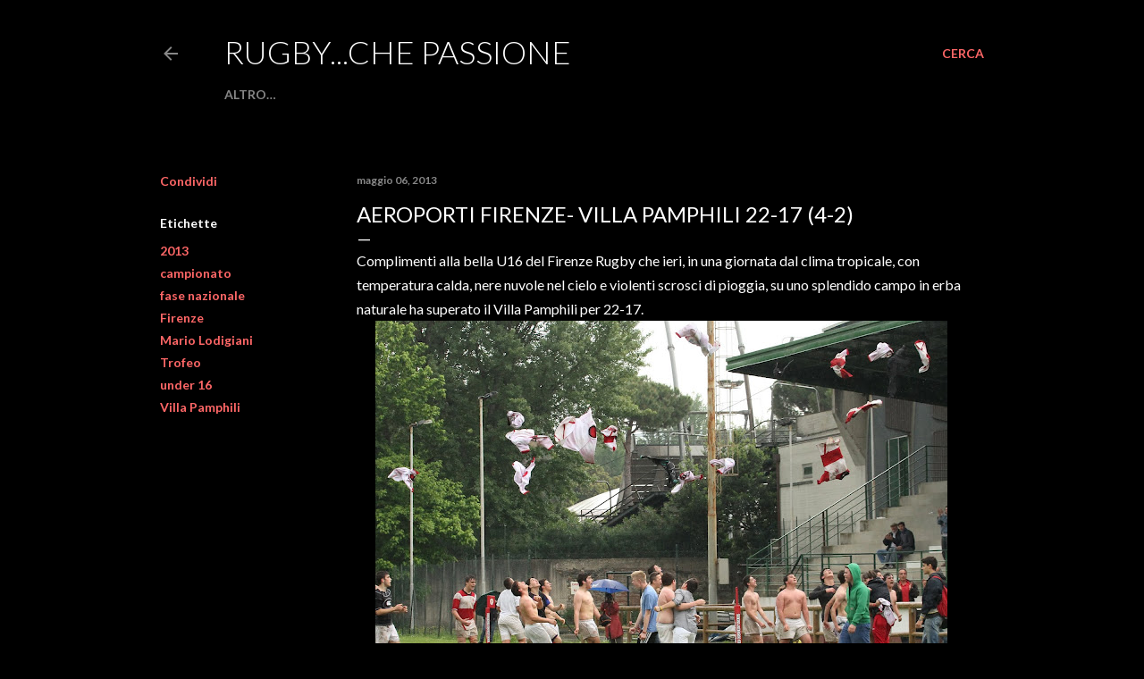

--- FILE ---
content_type: text/html; charset=UTF-8
request_url: https://www.rugbychepassione.com/2013/05/aeroporti-firenze-villa-pamphili-22-17.html
body_size: 31390
content:
<!DOCTYPE html>
<html dir='ltr' lang='it'>
<head>
<meta content='width=device-width, initial-scale=1' name='viewport'/>
<title>Aeroporti Firenze- Villa Pamphili 22-17 (4-2)</title>
<meta content='text/html; charset=UTF-8' http-equiv='Content-Type'/>
<!-- Chrome, Firefox OS and Opera -->
<meta content='#000000' name='theme-color'/>
<!-- Windows Phone -->
<meta content='#000000' name='msapplication-navbutton-color'/>
<meta content='blogger' name='generator'/>
<link href='https://www.rugbychepassione.com/favicon.ico' rel='icon' type='image/x-icon'/>
<link href='https://www.rugbychepassione.com/2013/05/aeroporti-firenze-villa-pamphili-22-17.html' rel='canonical'/>
<link rel="alternate" type="application/atom+xml" title="Rugby...che passione - Atom" href="https://www.rugbychepassione.com/feeds/posts/default" />
<link rel="alternate" type="application/rss+xml" title="Rugby...che passione - RSS" href="https://www.rugbychepassione.com/feeds/posts/default?alt=rss" />
<link rel="service.post" type="application/atom+xml" title="Rugby...che passione - Atom" href="https://www.blogger.com/feeds/3068021793965403945/posts/default" />

<link rel="alternate" type="application/atom+xml" title="Rugby...che passione - Atom" href="https://www.rugbychepassione.com/feeds/2843045160779532359/comments/default" />
<!--Can't find substitution for tag [blog.ieCssRetrofitLinks]-->
<link href='https://blogger.googleusercontent.com/img/b/R29vZ2xl/AVvXsEiWR-2mCGOSRfni0t6OrKYuLGSMagf1-qf_8L47KbkmaDnGEOU4malQ4wllpexCKTJmPxzBf80_UFnv6fgiM-z9VpKFMA0kLay9623xJ-SiHMUKUWiUYia-YHuhgwM3o-fh54Ln9YxhOCKZ/s640/IMG_3509.JPG' rel='image_src'/>
<meta content='https://www.rugbychepassione.com/2013/05/aeroporti-firenze-villa-pamphili-22-17.html' property='og:url'/>
<meta content='Aeroporti Firenze- Villa Pamphili 22-17 (4-2)' property='og:title'/>
<meta content='Complimenti alla bella U16 del Firenze Rugby che ieri, in una giornata dal clima tropicale, con temperatura calda, nere nuvole nel cielo e v...' property='og:description'/>
<meta content='https://blogger.googleusercontent.com/img/b/R29vZ2xl/AVvXsEiWR-2mCGOSRfni0t6OrKYuLGSMagf1-qf_8L47KbkmaDnGEOU4malQ4wllpexCKTJmPxzBf80_UFnv6fgiM-z9VpKFMA0kLay9623xJ-SiHMUKUWiUYia-YHuhgwM3o-fh54Ln9YxhOCKZ/w1200-h630-p-k-no-nu/IMG_3509.JPG' property='og:image'/>
<style type='text/css'>@font-face{font-family:'Lato';font-style:normal;font-weight:300;font-display:swap;src:url(//fonts.gstatic.com/s/lato/v25/S6u9w4BMUTPHh7USSwaPGQ3q5d0N7w.woff2)format('woff2');unicode-range:U+0100-02BA,U+02BD-02C5,U+02C7-02CC,U+02CE-02D7,U+02DD-02FF,U+0304,U+0308,U+0329,U+1D00-1DBF,U+1E00-1E9F,U+1EF2-1EFF,U+2020,U+20A0-20AB,U+20AD-20C0,U+2113,U+2C60-2C7F,U+A720-A7FF;}@font-face{font-family:'Lato';font-style:normal;font-weight:300;font-display:swap;src:url(//fonts.gstatic.com/s/lato/v25/S6u9w4BMUTPHh7USSwiPGQ3q5d0.woff2)format('woff2');unicode-range:U+0000-00FF,U+0131,U+0152-0153,U+02BB-02BC,U+02C6,U+02DA,U+02DC,U+0304,U+0308,U+0329,U+2000-206F,U+20AC,U+2122,U+2191,U+2193,U+2212,U+2215,U+FEFF,U+FFFD;}@font-face{font-family:'Lato';font-style:normal;font-weight:400;font-display:swap;src:url(//fonts.gstatic.com/s/lato/v25/S6uyw4BMUTPHjxAwXiWtFCfQ7A.woff2)format('woff2');unicode-range:U+0100-02BA,U+02BD-02C5,U+02C7-02CC,U+02CE-02D7,U+02DD-02FF,U+0304,U+0308,U+0329,U+1D00-1DBF,U+1E00-1E9F,U+1EF2-1EFF,U+2020,U+20A0-20AB,U+20AD-20C0,U+2113,U+2C60-2C7F,U+A720-A7FF;}@font-face{font-family:'Lato';font-style:normal;font-weight:400;font-display:swap;src:url(//fonts.gstatic.com/s/lato/v25/S6uyw4BMUTPHjx4wXiWtFCc.woff2)format('woff2');unicode-range:U+0000-00FF,U+0131,U+0152-0153,U+02BB-02BC,U+02C6,U+02DA,U+02DC,U+0304,U+0308,U+0329,U+2000-206F,U+20AC,U+2122,U+2191,U+2193,U+2212,U+2215,U+FEFF,U+FFFD;}@font-face{font-family:'Lato';font-style:normal;font-weight:700;font-display:swap;src:url(//fonts.gstatic.com/s/lato/v25/S6u9w4BMUTPHh6UVSwaPGQ3q5d0N7w.woff2)format('woff2');unicode-range:U+0100-02BA,U+02BD-02C5,U+02C7-02CC,U+02CE-02D7,U+02DD-02FF,U+0304,U+0308,U+0329,U+1D00-1DBF,U+1E00-1E9F,U+1EF2-1EFF,U+2020,U+20A0-20AB,U+20AD-20C0,U+2113,U+2C60-2C7F,U+A720-A7FF;}@font-face{font-family:'Lato';font-style:normal;font-weight:700;font-display:swap;src:url(//fonts.gstatic.com/s/lato/v25/S6u9w4BMUTPHh6UVSwiPGQ3q5d0.woff2)format('woff2');unicode-range:U+0000-00FF,U+0131,U+0152-0153,U+02BB-02BC,U+02C6,U+02DA,U+02DC,U+0304,U+0308,U+0329,U+2000-206F,U+20AC,U+2122,U+2191,U+2193,U+2212,U+2215,U+FEFF,U+FFFD;}</style>
<style id='page-skin-1' type='text/css'><!--
/*! normalize.css v3.0.1 | MIT License | git.io/normalize */html{font-family:sans-serif;-ms-text-size-adjust:100%;-webkit-text-size-adjust:100%}body{margin:0}article,aside,details,figcaption,figure,footer,header,hgroup,main,nav,section,summary{display:block}audio,canvas,progress,video{display:inline-block;vertical-align:baseline}audio:not([controls]){display:none;height:0}[hidden],template{display:none}a{background:transparent}a:active,a:hover{outline:0}abbr[title]{border-bottom:1px dotted}b,strong{font-weight:bold}dfn{font-style:italic}h1{font-size:2em;margin:.67em 0}mark{background:#ff0;color:#000}small{font-size:80%}sub,sup{font-size:75%;line-height:0;position:relative;vertical-align:baseline}sup{top:-0.5em}sub{bottom:-0.25em}img{border:0}svg:not(:root){overflow:hidden}figure{margin:1em 40px}hr{-moz-box-sizing:content-box;box-sizing:content-box;height:0}pre{overflow:auto}code,kbd,pre,samp{font-family:monospace,monospace;font-size:1em}button,input,optgroup,select,textarea{color:inherit;font:inherit;margin:0}button{overflow:visible}button,select{text-transform:none}button,html input[type="button"],input[type="reset"],input[type="submit"]{-webkit-appearance:button;cursor:pointer}button[disabled],html input[disabled]{cursor:default}button::-moz-focus-inner,input::-moz-focus-inner{border:0;padding:0}input{line-height:normal}input[type="checkbox"],input[type="radio"]{box-sizing:border-box;padding:0}input[type="number"]::-webkit-inner-spin-button,input[type="number"]::-webkit-outer-spin-button{height:auto}input[type="search"]{-webkit-appearance:textfield;-moz-box-sizing:content-box;-webkit-box-sizing:content-box;box-sizing:content-box}input[type="search"]::-webkit-search-cancel-button,input[type="search"]::-webkit-search-decoration{-webkit-appearance:none}fieldset{border:1px solid #c0c0c0;margin:0 2px;padding:.35em .625em .75em}legend{border:0;padding:0}textarea{overflow:auto}optgroup{font-weight:bold}table{border-collapse:collapse;border-spacing:0}td,th{padding:0}
/*!************************************************
* Blogger Template Style
* Name: Soho
**************************************************/
body{
overflow-wrap:break-word;
word-break:break-word;
word-wrap:break-word
}
.hidden{
display:none
}
.invisible{
visibility:hidden
}
.container::after,.float-container::after{
clear:both;
content:"";
display:table
}
.clearboth{
clear:both
}
#comments .comment .comment-actions,.subscribe-popup .FollowByEmail .follow-by-email-submit{
background:0 0;
border:0;
box-shadow:none;
color:#ff6767;
cursor:pointer;
font-size:14px;
font-weight:700;
outline:0;
text-decoration:none;
text-transform:uppercase;
width:auto
}
.dim-overlay{
background-color:rgba(0,0,0,.54);
height:100vh;
left:0;
position:fixed;
top:0;
width:100%
}
#sharing-dim-overlay{
background-color:transparent
}
input::-ms-clear{
display:none
}
.blogger-logo,.svg-icon-24.blogger-logo{
fill:#ff9800;
opacity:1
}
.loading-spinner-large{
-webkit-animation:mspin-rotate 1.568s infinite linear;
animation:mspin-rotate 1.568s infinite linear;
height:48px;
overflow:hidden;
position:absolute;
width:48px;
z-index:200
}
.loading-spinner-large>div{
-webkit-animation:mspin-revrot 5332ms infinite steps(4);
animation:mspin-revrot 5332ms infinite steps(4)
}
.loading-spinner-large>div>div{
-webkit-animation:mspin-singlecolor-large-film 1333ms infinite steps(81);
animation:mspin-singlecolor-large-film 1333ms infinite steps(81);
background-size:100%;
height:48px;
width:3888px
}
.mspin-black-large>div>div,.mspin-grey_54-large>div>div{
background-image:url(https://www.blogblog.com/indie/mspin_black_large.svg)
}
.mspin-white-large>div>div{
background-image:url(https://www.blogblog.com/indie/mspin_white_large.svg)
}
.mspin-grey_54-large{
opacity:.54
}
@-webkit-keyframes mspin-singlecolor-large-film{
from{
-webkit-transform:translateX(0);
transform:translateX(0)
}
to{
-webkit-transform:translateX(-3888px);
transform:translateX(-3888px)
}
}
@keyframes mspin-singlecolor-large-film{
from{
-webkit-transform:translateX(0);
transform:translateX(0)
}
to{
-webkit-transform:translateX(-3888px);
transform:translateX(-3888px)
}
}
@-webkit-keyframes mspin-rotate{
from{
-webkit-transform:rotate(0);
transform:rotate(0)
}
to{
-webkit-transform:rotate(360deg);
transform:rotate(360deg)
}
}
@keyframes mspin-rotate{
from{
-webkit-transform:rotate(0);
transform:rotate(0)
}
to{
-webkit-transform:rotate(360deg);
transform:rotate(360deg)
}
}
@-webkit-keyframes mspin-revrot{
from{
-webkit-transform:rotate(0);
transform:rotate(0)
}
to{
-webkit-transform:rotate(-360deg);
transform:rotate(-360deg)
}
}
@keyframes mspin-revrot{
from{
-webkit-transform:rotate(0);
transform:rotate(0)
}
to{
-webkit-transform:rotate(-360deg);
transform:rotate(-360deg)
}
}
.skip-navigation{
background-color:#fff;
box-sizing:border-box;
color:#000;
display:block;
height:0;
left:0;
line-height:50px;
overflow:hidden;
padding-top:0;
position:fixed;
text-align:center;
top:0;
-webkit-transition:box-shadow .3s,height .3s,padding-top .3s;
transition:box-shadow .3s,height .3s,padding-top .3s;
width:100%;
z-index:900
}
.skip-navigation:focus{
box-shadow:0 4px 5px 0 rgba(0,0,0,.14),0 1px 10px 0 rgba(0,0,0,.12),0 2px 4px -1px rgba(0,0,0,.2);
height:50px
}
#main{
outline:0
}
.main-heading{
position:absolute;
clip:rect(1px,1px,1px,1px);
padding:0;
border:0;
height:1px;
width:1px;
overflow:hidden
}
.Attribution{
margin-top:1em;
text-align:center
}
.Attribution .blogger img,.Attribution .blogger svg{
vertical-align:bottom
}
.Attribution .blogger img{
margin-right:.5em
}
.Attribution div{
line-height:24px;
margin-top:.5em
}
.Attribution .copyright,.Attribution .image-attribution{
font-size:.7em;
margin-top:1.5em
}
.BLOG_mobile_video_class{
display:none
}
.bg-photo{
background-attachment:scroll!important
}
body .CSS_LIGHTBOX{
z-index:900
}
.extendable .show-less,.extendable .show-more{
border-color:#ff6767;
color:#ff6767;
margin-top:8px
}
.extendable .show-less.hidden,.extendable .show-more.hidden{
display:none
}
.inline-ad{
display:none;
max-width:100%;
overflow:hidden
}
.adsbygoogle{
display:block
}
#cookieChoiceInfo{
bottom:0;
top:auto
}
iframe.b-hbp-video{
border:0
}
.post-body img{
max-width:100%
}
.post-body iframe{
max-width:100%
}
.post-body a[imageanchor="1"]{
display:inline-block
}
.byline{
margin-right:1em
}
.byline:last-child{
margin-right:0
}
.link-copied-dialog{
max-width:520px;
outline:0
}
.link-copied-dialog .modal-dialog-buttons{
margin-top:8px
}
.link-copied-dialog .goog-buttonset-default{
background:0 0;
border:0
}
.link-copied-dialog .goog-buttonset-default:focus{
outline:0
}
.paging-control-container{
margin-bottom:16px
}
.paging-control-container .paging-control{
display:inline-block
}
.paging-control-container .comment-range-text::after,.paging-control-container .paging-control{
color:#ff6767
}
.paging-control-container .comment-range-text,.paging-control-container .paging-control{
margin-right:8px
}
.paging-control-container .comment-range-text::after,.paging-control-container .paging-control::after{
content:"\b7";
cursor:default;
padding-left:8px;
pointer-events:none
}
.paging-control-container .comment-range-text:last-child::after,.paging-control-container .paging-control:last-child::after{
content:none
}
.byline.reactions iframe{
height:20px
}
.b-notification{
color:#000;
background-color:#fff;
border-bottom:solid 1px #000;
box-sizing:border-box;
padding:16px 32px;
text-align:center
}
.b-notification.visible{
-webkit-transition:margin-top .3s cubic-bezier(.4,0,.2,1);
transition:margin-top .3s cubic-bezier(.4,0,.2,1)
}
.b-notification.invisible{
position:absolute
}
.b-notification-close{
position:absolute;
right:8px;
top:8px
}
.no-posts-message{
line-height:40px;
text-align:center
}
@media screen and (max-width:1162px){
body.item-view .post-body a[imageanchor="1"][style*="float: left;"],body.item-view .post-body a[imageanchor="1"][style*="float: right;"]{
float:none!important;
clear:none!important
}
body.item-view .post-body a[imageanchor="1"] img{
display:block;
height:auto;
margin:0 auto
}
body.item-view .post-body>.separator:first-child>a[imageanchor="1"]:first-child{
margin-top:20px
}
.post-body a[imageanchor]{
display:block
}
body.item-view .post-body a[imageanchor="1"]{
margin-left:0!important;
margin-right:0!important
}
body.item-view .post-body a[imageanchor="1"]+a[imageanchor="1"]{
margin-top:16px
}
}
.item-control{
display:none
}
#comments{
border-top:1px dashed rgba(0,0,0,.54);
margin-top:20px;
padding:20px
}
#comments .comment-thread ol{
margin:0;
padding-left:0;
padding-left:0
}
#comments .comment .comment-replybox-single,#comments .comment-thread .comment-replies{
margin-left:60px
}
#comments .comment-thread .thread-count{
display:none
}
#comments .comment{
list-style-type:none;
padding:0 0 30px;
position:relative
}
#comments .comment .comment{
padding-bottom:8px
}
.comment .avatar-image-container{
position:absolute
}
.comment .avatar-image-container img{
border-radius:50%
}
.avatar-image-container svg,.comment .avatar-image-container .avatar-icon{
border-radius:50%;
border:solid 1px #ffffff;
box-sizing:border-box;
fill:#ffffff;
height:35px;
margin:0;
padding:7px;
width:35px
}
.comment .comment-block{
margin-top:10px;
margin-left:60px;
padding-bottom:0
}
#comments .comment-author-header-wrapper{
margin-left:40px
}
#comments .comment .thread-expanded .comment-block{
padding-bottom:20px
}
#comments .comment .comment-header .user,#comments .comment .comment-header .user a{
color:#ffffff;
font-style:normal;
font-weight:700
}
#comments .comment .comment-actions{
bottom:0;
margin-bottom:15px;
position:absolute
}
#comments .comment .comment-actions>*{
margin-right:8px
}
#comments .comment .comment-header .datetime{
bottom:0;
color:rgba(250, 250, 250, 0.54);
display:inline-block;
font-size:13px;
font-style:italic;
margin-left:8px
}
#comments .comment .comment-footer .comment-timestamp a,#comments .comment .comment-header .datetime a{
color:rgba(250, 250, 250, 0.54)
}
#comments .comment .comment-content,.comment .comment-body{
margin-top:12px;
word-break:break-word
}
.comment-body{
margin-bottom:12px
}
#comments.embed[data-num-comments="0"]{
border:0;
margin-top:0;
padding-top:0
}
#comments.embed[data-num-comments="0"] #comment-post-message,#comments.embed[data-num-comments="0"] div.comment-form>p,#comments.embed[data-num-comments="0"] p.comment-footer{
display:none
}
#comment-editor-src{
display:none
}
.comments .comments-content .loadmore.loaded{
max-height:0;
opacity:0;
overflow:hidden
}
.extendable .remaining-items{
height:0;
overflow:hidden;
-webkit-transition:height .3s cubic-bezier(.4,0,.2,1);
transition:height .3s cubic-bezier(.4,0,.2,1)
}
.extendable .remaining-items.expanded{
height:auto
}
.svg-icon-24,.svg-icon-24-button{
cursor:pointer;
height:24px;
width:24px;
min-width:24px
}
.touch-icon{
margin:-12px;
padding:12px
}
.touch-icon:active,.touch-icon:focus{
background-color:rgba(153,153,153,.4);
border-radius:50%
}
svg:not(:root).touch-icon{
overflow:visible
}
html[dir=rtl] .rtl-reversible-icon{
-webkit-transform:scaleX(-1);
-ms-transform:scaleX(-1);
transform:scaleX(-1)
}
.svg-icon-24-button,.touch-icon-button{
background:0 0;
border:0;
margin:0;
outline:0;
padding:0
}
.touch-icon-button .touch-icon:active,.touch-icon-button .touch-icon:focus{
background-color:transparent
}
.touch-icon-button:active .touch-icon,.touch-icon-button:focus .touch-icon{
background-color:rgba(153,153,153,.4);
border-radius:50%
}
.Profile .default-avatar-wrapper .avatar-icon{
border-radius:50%;
border:solid 1px #ffffff;
box-sizing:border-box;
fill:#ffffff;
margin:0
}
.Profile .individual .default-avatar-wrapper .avatar-icon{
padding:25px
}
.Profile .individual .avatar-icon,.Profile .individual .profile-img{
height:120px;
width:120px
}
.Profile .team .default-avatar-wrapper .avatar-icon{
padding:8px
}
.Profile .team .avatar-icon,.Profile .team .default-avatar-wrapper,.Profile .team .profile-img{
height:40px;
width:40px
}
.snippet-container{
margin:0;
position:relative;
overflow:hidden
}
.snippet-fade{
bottom:0;
box-sizing:border-box;
position:absolute;
width:96px
}
.snippet-fade{
right:0
}
.snippet-fade:after{
content:"\2026"
}
.snippet-fade:after{
float:right
}
.centered-top-container.sticky{
left:0;
position:fixed;
right:0;
top:0;
width:auto;
z-index:50;
-webkit-transition-property:opacity,-webkit-transform;
transition-property:opacity,-webkit-transform;
transition-property:transform,opacity;
transition-property:transform,opacity,-webkit-transform;
-webkit-transition-duration:.2s;
transition-duration:.2s;
-webkit-transition-timing-function:cubic-bezier(.4,0,.2,1);
transition-timing-function:cubic-bezier(.4,0,.2,1)
}
.centered-top-placeholder{
display:none
}
.collapsed-header .centered-top-placeholder{
display:block
}
.centered-top-container .Header .replaced h1,.centered-top-placeholder .Header .replaced h1{
display:none
}
.centered-top-container.sticky .Header .replaced h1{
display:block
}
.centered-top-container.sticky .Header .header-widget{
background:0 0
}
.centered-top-container.sticky .Header .header-image-wrapper{
display:none
}
.centered-top-container img,.centered-top-placeholder img{
max-width:100%
}
.collapsible{
-webkit-transition:height .3s cubic-bezier(.4,0,.2,1);
transition:height .3s cubic-bezier(.4,0,.2,1)
}
.collapsible,.collapsible>summary{
display:block;
overflow:hidden
}
.collapsible>:not(summary){
display:none
}
.collapsible[open]>:not(summary){
display:block
}
.collapsible:focus,.collapsible>summary:focus{
outline:0
}
.collapsible>summary{
cursor:pointer;
display:block;
padding:0
}
.collapsible:focus>summary,.collapsible>summary:focus{
background-color:transparent
}
.collapsible>summary::-webkit-details-marker{
display:none
}
.collapsible-title{
-webkit-box-align:center;
-webkit-align-items:center;
-ms-flex-align:center;
align-items:center;
display:-webkit-box;
display:-webkit-flex;
display:-ms-flexbox;
display:flex
}
.collapsible-title .title{
-webkit-box-flex:1;
-webkit-flex:1 1 auto;
-ms-flex:1 1 auto;
flex:1 1 auto;
-webkit-box-ordinal-group:1;
-webkit-order:0;
-ms-flex-order:0;
order:0;
overflow:hidden;
text-overflow:ellipsis;
white-space:nowrap
}
.collapsible-title .chevron-down,.collapsible[open] .collapsible-title .chevron-up{
display:block
}
.collapsible-title .chevron-up,.collapsible[open] .collapsible-title .chevron-down{
display:none
}
.flat-button{
cursor:pointer;
display:inline-block;
font-weight:700;
text-transform:uppercase;
border-radius:2px;
padding:8px;
margin:-8px
}
.flat-icon-button{
background:0 0;
border:0;
margin:0;
outline:0;
padding:0;
margin:-12px;
padding:12px;
cursor:pointer;
box-sizing:content-box;
display:inline-block;
line-height:0
}
.flat-icon-button,.flat-icon-button .splash-wrapper{
border-radius:50%
}
.flat-icon-button .splash.animate{
-webkit-animation-duration:.3s;
animation-duration:.3s
}
.overflowable-container{
max-height:28px;
overflow:hidden;
position:relative
}
.overflow-button{
cursor:pointer
}
#overflowable-dim-overlay{
background:0 0
}
.overflow-popup{
box-shadow:0 2px 2px 0 rgba(0,0,0,.14),0 3px 1px -2px rgba(0,0,0,.2),0 1px 5px 0 rgba(0,0,0,.12);
background-color:#000000;
left:0;
max-width:calc(100% - 32px);
position:absolute;
top:0;
visibility:hidden;
z-index:101
}
.overflow-popup ul{
list-style:none
}
.overflow-popup .tabs li,.overflow-popup li{
display:block;
height:auto
}
.overflow-popup .tabs li{
padding-left:0;
padding-right:0
}
.overflow-button.hidden,.overflow-popup .tabs li.hidden,.overflow-popup li.hidden{
display:none
}
.search{
display:-webkit-box;
display:-webkit-flex;
display:-ms-flexbox;
display:flex;
line-height:24px;
width:24px
}
.search.focused{
width:100%
}
.search.focused .section{
width:100%
}
.search form{
z-index:101
}
.search h3{
display:none
}
.search form{
display:-webkit-box;
display:-webkit-flex;
display:-ms-flexbox;
display:flex;
-webkit-box-flex:1;
-webkit-flex:1 0 0;
-ms-flex:1 0 0px;
flex:1 0 0;
border-bottom:solid 1px transparent;
padding-bottom:8px
}
.search form>*{
display:none
}
.search.focused form>*{
display:block
}
.search .search-input label{
display:none
}
.centered-top-placeholder.cloned .search form{
z-index:30
}
.search.focused form{
border-color:rgba(250, 250, 250, 0.54);
position:relative;
width:auto
}
.collapsed-header .centered-top-container .search.focused form{
border-bottom-color:transparent
}
.search-expand{
-webkit-box-flex:0;
-webkit-flex:0 0 auto;
-ms-flex:0 0 auto;
flex:0 0 auto
}
.search-expand-text{
display:none
}
.search-close{
display:inline;
vertical-align:middle
}
.search-input{
-webkit-box-flex:1;
-webkit-flex:1 0 1px;
-ms-flex:1 0 1px;
flex:1 0 1px
}
.search-input input{
background:0 0;
border:0;
box-sizing:border-box;
color:rgba(250, 250, 250, 0.54);
display:inline-block;
outline:0;
width:calc(100% - 48px)
}
.search-input input.no-cursor{
color:transparent;
text-shadow:0 0 0 rgba(250, 250, 250, 0.54)
}
.collapsed-header .centered-top-container .search-action,.collapsed-header .centered-top-container .search-input input{
color:rgba(250, 250, 250, 0.54)
}
.collapsed-header .centered-top-container .search-input input.no-cursor{
color:transparent;
text-shadow:0 0 0 rgba(250, 250, 250, 0.54)
}
.collapsed-header .centered-top-container .search-input input.no-cursor:focus,.search-input input.no-cursor:focus{
outline:0
}
.search-focused>*{
visibility:hidden
}
.search-focused .search,.search-focused .search-icon{
visibility:visible
}
.search.focused .search-action{
display:block
}
.search.focused .search-action:disabled{
opacity:.3
}
.widget.Sharing .sharing-button{
display:none
}
.widget.Sharing .sharing-buttons li{
padding:0
}
.widget.Sharing .sharing-buttons li span{
display:none
}
.post-share-buttons{
position:relative
}
.centered-bottom .share-buttons .svg-icon-24,.share-buttons .svg-icon-24{
fill:#ffffff
}
.sharing-open.touch-icon-button:active .touch-icon,.sharing-open.touch-icon-button:focus .touch-icon{
background-color:transparent
}
.share-buttons{
background-color:#000000;
border-radius:2px;
box-shadow:0 2px 2px 0 rgba(0,0,0,.14),0 3px 1px -2px rgba(0,0,0,.2),0 1px 5px 0 rgba(0,0,0,.12);
color:#ffffff;
list-style:none;
margin:0;
padding:8px 0;
position:absolute;
top:-11px;
min-width:200px;
z-index:101
}
.share-buttons.hidden{
display:none
}
.sharing-button{
background:0 0;
border:0;
margin:0;
outline:0;
padding:0;
cursor:pointer
}
.share-buttons li{
margin:0;
height:48px
}
.share-buttons li:last-child{
margin-bottom:0
}
.share-buttons li .sharing-platform-button{
box-sizing:border-box;
cursor:pointer;
display:block;
height:100%;
margin-bottom:0;
padding:0 16px;
position:relative;
width:100%
}
.share-buttons li .sharing-platform-button:focus,.share-buttons li .sharing-platform-button:hover{
background-color:rgba(128,128,128,.1);
outline:0
}
.share-buttons li svg[class*=" sharing-"],.share-buttons li svg[class^=sharing-]{
position:absolute;
top:10px
}
.share-buttons li span.sharing-platform-button{
position:relative;
top:0
}
.share-buttons li .platform-sharing-text{
display:block;
font-size:16px;
line-height:48px;
white-space:nowrap
}
.share-buttons li .platform-sharing-text{
margin-left:56px
}
.sidebar-container{
background-color:#f7f7f7;
max-width:284px;
overflow-y:auto;
-webkit-transition-property:-webkit-transform;
transition-property:-webkit-transform;
transition-property:transform;
transition-property:transform,-webkit-transform;
-webkit-transition-duration:.3s;
transition-duration:.3s;
-webkit-transition-timing-function:cubic-bezier(0,0,.2,1);
transition-timing-function:cubic-bezier(0,0,.2,1);
width:284px;
z-index:101;
-webkit-overflow-scrolling:touch
}
.sidebar-container .navigation{
line-height:0;
padding:16px
}
.sidebar-container .sidebar-back{
cursor:pointer
}
.sidebar-container .widget{
background:0 0;
margin:0 16px;
padding:16px 0
}
.sidebar-container .widget .title{
color:rgba(250, 250, 250, 0.54);
margin:0
}
.sidebar-container .widget ul{
list-style:none;
margin:0;
padding:0
}
.sidebar-container .widget ul ul{
margin-left:1em
}
.sidebar-container .widget li{
font-size:16px;
line-height:normal
}
.sidebar-container .widget+.widget{
border-top:1px dashed rgba(250, 250, 250, 0.54)
}
.BlogArchive li{
margin:16px 0
}
.BlogArchive li:last-child{
margin-bottom:0
}
.Label li a{
display:inline-block
}
.BlogArchive .post-count,.Label .label-count{
float:right;
margin-left:.25em
}
.BlogArchive .post-count::before,.Label .label-count::before{
content:"("
}
.BlogArchive .post-count::after,.Label .label-count::after{
content:")"
}
.widget.Translate .skiptranslate>div{
display:block!important
}
.widget.Profile .profile-link{
display:-webkit-box;
display:-webkit-flex;
display:-ms-flexbox;
display:flex
}
.widget.Profile .team-member .default-avatar-wrapper,.widget.Profile .team-member .profile-img{
-webkit-box-flex:0;
-webkit-flex:0 0 auto;
-ms-flex:0 0 auto;
flex:0 0 auto;
margin-right:1em
}
.widget.Profile .individual .profile-link{
-webkit-box-orient:vertical;
-webkit-box-direction:normal;
-webkit-flex-direction:column;
-ms-flex-direction:column;
flex-direction:column
}
.widget.Profile .team .profile-link .profile-name{
-webkit-align-self:center;
-ms-flex-item-align:center;
align-self:center;
display:block;
-webkit-box-flex:1;
-webkit-flex:1 1 auto;
-ms-flex:1 1 auto;
flex:1 1 auto
}
.dim-overlay{
background-color:rgba(0,0,0,.54);
z-index:100
}
body.sidebar-visible{
overflow-y:hidden
}
@media screen and (max-width:1439px){
.sidebar-container{
bottom:0;
position:fixed;
top:0;
left:0;
right:auto
}
.sidebar-container.sidebar-invisible{
-webkit-transition-timing-function:cubic-bezier(.4,0,.6,1);
transition-timing-function:cubic-bezier(.4,0,.6,1)
}
html[dir=ltr] .sidebar-container.sidebar-invisible{
-webkit-transform:translateX(-284px);
-ms-transform:translateX(-284px);
transform:translateX(-284px)
}
html[dir=rtl] .sidebar-container.sidebar-invisible{
-webkit-transform:translateX(284px);
-ms-transform:translateX(284px);
transform:translateX(284px)
}
}
@media screen and (min-width:1440px){
.sidebar-container{
position:absolute;
top:0;
left:0;
right:auto
}
.sidebar-container .navigation{
display:none
}
}
.dialog{
box-shadow:0 2px 2px 0 rgba(0,0,0,.14),0 3px 1px -2px rgba(0,0,0,.2),0 1px 5px 0 rgba(0,0,0,.12);
background:#000000;
box-sizing:border-box;
color:#ffffff;
padding:30px;
position:fixed;
text-align:center;
width:calc(100% - 24px);
z-index:101
}
.dialog input[type=email],.dialog input[type=text]{
background-color:transparent;
border:0;
border-bottom:solid 1px rgba(255,255,255,.12);
color:#ffffff;
display:block;
font-family:Lato, sans-serif;
font-size:16px;
line-height:24px;
margin:auto;
padding-bottom:7px;
outline:0;
text-align:center;
width:100%
}
.dialog input[type=email]::-webkit-input-placeholder,.dialog input[type=text]::-webkit-input-placeholder{
color:#ffffff
}
.dialog input[type=email]::-moz-placeholder,.dialog input[type=text]::-moz-placeholder{
color:#ffffff
}
.dialog input[type=email]:-ms-input-placeholder,.dialog input[type=text]:-ms-input-placeholder{
color:#ffffff
}
.dialog input[type=email]::-ms-input-placeholder,.dialog input[type=text]::-ms-input-placeholder{
color:#ffffff
}
.dialog input[type=email]::placeholder,.dialog input[type=text]::placeholder{
color:#ffffff
}
.dialog input[type=email]:focus,.dialog input[type=text]:focus{
border-bottom:solid 2px #ff6767;
padding-bottom:6px
}
.dialog input.no-cursor{
color:transparent;
text-shadow:0 0 0 #ffffff
}
.dialog input.no-cursor:focus{
outline:0
}
.dialog input.no-cursor:focus{
outline:0
}
.dialog input[type=submit]{
font-family:Lato, sans-serif
}
.dialog .goog-buttonset-default{
color:#ff6767
}
.subscribe-popup{
max-width:364px
}
.subscribe-popup h3{
color:#ffffff;
font-size:1.8em;
margin-top:0
}
.subscribe-popup .FollowByEmail h3{
display:none
}
.subscribe-popup .FollowByEmail .follow-by-email-submit{
color:#ff6767;
display:inline-block;
margin:0 auto;
margin-top:24px;
width:auto;
white-space:normal
}
.subscribe-popup .FollowByEmail .follow-by-email-submit:disabled{
cursor:default;
opacity:.3
}
@media (max-width:800px){
.blog-name div.widget.Subscribe{
margin-bottom:16px
}
body.item-view .blog-name div.widget.Subscribe{
margin:8px auto 16px auto;
width:100%
}
}
body#layout .bg-photo,body#layout .bg-photo-overlay{
display:none
}
body#layout .page_body{
padding:0;
position:relative;
top:0
}
body#layout .page{
display:inline-block;
left:inherit;
position:relative;
vertical-align:top;
width:540px
}
body#layout .centered{
max-width:954px
}
body#layout .navigation{
display:none
}
body#layout .sidebar-container{
display:inline-block;
width:40%
}
body#layout .hamburger-menu,body#layout .search{
display:none
}
body{
background-color:#000000;
color:#ffffff;
font:normal 400 20px Lato, sans-serif;
height:100%;
margin:0;
min-height:100vh
}
h1,h2,h3,h4,h5,h6{
font-weight:400
}
a{
color:#ff6767;
text-decoration:none
}
.dim-overlay{
z-index:100
}
body.sidebar-visible .page_body{
overflow-y:scroll
}
.widget .title{
color:rgba(250, 250, 250, 0.54);
font:normal 700 12px Lato, sans-serif
}
.extendable .show-less,.extendable .show-more{
color:#ff6767;
font:normal 700 12px Lato, sans-serif;
margin:12px -8px 0 -8px;
text-transform:uppercase
}
.footer .widget,.main .widget{
margin:50px 0
}
.main .widget .title{
text-transform:uppercase
}
.inline-ad{
display:block;
margin-top:50px
}
.adsbygoogle{
text-align:center
}
.page_body{
display:-webkit-box;
display:-webkit-flex;
display:-ms-flexbox;
display:flex;
-webkit-box-orient:vertical;
-webkit-box-direction:normal;
-webkit-flex-direction:column;
-ms-flex-direction:column;
flex-direction:column;
min-height:100vh;
position:relative;
z-index:20
}
.page_body>*{
-webkit-box-flex:0;
-webkit-flex:0 0 auto;
-ms-flex:0 0 auto;
flex:0 0 auto
}
.page_body>#footer{
margin-top:auto
}
.centered-bottom,.centered-top{
margin:0 32px;
max-width:100%
}
.centered-top{
padding-bottom:12px;
padding-top:12px
}
.sticky .centered-top{
padding-bottom:0;
padding-top:0
}
.centered-top-container,.centered-top-placeholder{
background:#000000
}
.centered-top{
display:-webkit-box;
display:-webkit-flex;
display:-ms-flexbox;
display:flex;
-webkit-flex-wrap:wrap;
-ms-flex-wrap:wrap;
flex-wrap:wrap;
-webkit-box-pack:justify;
-webkit-justify-content:space-between;
-ms-flex-pack:justify;
justify-content:space-between;
position:relative
}
.sticky .centered-top{
-webkit-flex-wrap:nowrap;
-ms-flex-wrap:nowrap;
flex-wrap:nowrap
}
.centered-top-container .svg-icon-24,.centered-top-placeholder .svg-icon-24{
fill:rgba(250, 250, 250, 0.54)
}
.back-button-container,.hamburger-menu-container{
-webkit-box-flex:0;
-webkit-flex:0 0 auto;
-ms-flex:0 0 auto;
flex:0 0 auto;
height:48px;
-webkit-box-ordinal-group:2;
-webkit-order:1;
-ms-flex-order:1;
order:1
}
.sticky .back-button-container,.sticky .hamburger-menu-container{
-webkit-box-ordinal-group:2;
-webkit-order:1;
-ms-flex-order:1;
order:1
}
.back-button,.hamburger-menu,.search-expand-icon{
cursor:pointer;
margin-top:0
}
.search{
-webkit-box-align:start;
-webkit-align-items:flex-start;
-ms-flex-align:start;
align-items:flex-start;
-webkit-box-flex:0;
-webkit-flex:0 0 auto;
-ms-flex:0 0 auto;
flex:0 0 auto;
height:48px;
margin-left:24px;
-webkit-box-ordinal-group:4;
-webkit-order:3;
-ms-flex-order:3;
order:3
}
.search,.search.focused{
width:auto
}
.search.focused{
position:static
}
.sticky .search{
display:none;
-webkit-box-ordinal-group:5;
-webkit-order:4;
-ms-flex-order:4;
order:4
}
.search .section{
right:0;
margin-top:12px;
position:absolute;
top:12px;
width:0
}
.sticky .search .section{
top:0
}
.search-expand{
background:0 0;
border:0;
margin:0;
outline:0;
padding:0;
color:#ff6767;
cursor:pointer;
-webkit-box-flex:0;
-webkit-flex:0 0 auto;
-ms-flex:0 0 auto;
flex:0 0 auto;
font:normal 700 12px Lato, sans-serif;
text-transform:uppercase;
word-break:normal
}
.search.focused .search-expand{
visibility:hidden
}
.search .dim-overlay{
background:0 0
}
.search.focused .section{
max-width:400px
}
.search.focused form{
border-color:rgba(250, 250, 250, 0.54);
height:24px
}
.search.focused .search-input{
display:-webkit-box;
display:-webkit-flex;
display:-ms-flexbox;
display:flex;
-webkit-box-flex:1;
-webkit-flex:1 1 auto;
-ms-flex:1 1 auto;
flex:1 1 auto
}
.search-input input{
-webkit-box-flex:1;
-webkit-flex:1 1 auto;
-ms-flex:1 1 auto;
flex:1 1 auto;
font:normal 700 16px Lato, sans-serif
}
.search input[type=submit]{
display:none
}
.subscribe-section-container{
-webkit-box-flex:1;
-webkit-flex:1 0 auto;
-ms-flex:1 0 auto;
flex:1 0 auto;
margin-left:24px;
-webkit-box-ordinal-group:3;
-webkit-order:2;
-ms-flex-order:2;
order:2;
text-align:right
}
.sticky .subscribe-section-container{
-webkit-box-flex:0;
-webkit-flex:0 0 auto;
-ms-flex:0 0 auto;
flex:0 0 auto;
-webkit-box-ordinal-group:4;
-webkit-order:3;
-ms-flex-order:3;
order:3
}
.subscribe-button{
background:0 0;
border:0;
margin:0;
outline:0;
padding:0;
color:#ff6767;
cursor:pointer;
display:inline-block;
font:normal 700 12px Lato, sans-serif;
line-height:48px;
margin:0;
text-transform:uppercase;
word-break:normal
}
.subscribe-popup h3{
color:rgba(250, 250, 250, 0.54);
font:normal 700 12px Lato, sans-serif;
margin-bottom:24px;
text-transform:uppercase
}
.subscribe-popup div.widget.FollowByEmail .follow-by-email-address{
color:#ffffff;
font:normal 700 12px Lato, sans-serif
}
.subscribe-popup div.widget.FollowByEmail .follow-by-email-submit{
color:#ff6767;
font:normal 700 12px Lato, sans-serif;
margin-top:24px;
text-transform:uppercase
}
.blog-name{
-webkit-box-flex:1;
-webkit-flex:1 1 100%;
-ms-flex:1 1 100%;
flex:1 1 100%;
-webkit-box-ordinal-group:5;
-webkit-order:4;
-ms-flex-order:4;
order:4;
overflow:hidden
}
.sticky .blog-name{
-webkit-box-flex:1;
-webkit-flex:1 1 auto;
-ms-flex:1 1 auto;
flex:1 1 auto;
margin:0 12px;
-webkit-box-ordinal-group:3;
-webkit-order:2;
-ms-flex-order:2;
order:2
}
body.search-view .centered-top.search-focused .blog-name{
display:none
}
.widget.Header h1{
font:normal 300 18px Lato, sans-serif;
margin:0;
text-transform:uppercase
}
.widget.Header h1,.widget.Header h1 a{
color:#ffffff
}
.widget.Header p{
color:rgba(250, 250, 250, 0.54);
font:normal 400 12px Lato, sans-serif;
line-height:1.7
}
.sticky .widget.Header h1{
font-size:16px;
line-height:48px;
overflow:hidden;
overflow-wrap:normal;
text-overflow:ellipsis;
white-space:nowrap;
word-wrap:normal
}
.sticky .widget.Header p{
display:none
}
.sticky{
box-shadow:0 1px 3px rgba(0, 0, 0, 0.10)
}
#page_list_top .widget.PageList{
font:normal 700 14px Lato, sans-serif;
line-height:28px
}
#page_list_top .widget.PageList .title{
display:none
}
#page_list_top .widget.PageList .overflowable-contents{
overflow:hidden
}
#page_list_top .widget.PageList .overflowable-contents ul{
list-style:none;
margin:0;
padding:0
}
#page_list_top .widget.PageList .overflow-popup ul{
list-style:none;
margin:0;
padding:0 20px
}
#page_list_top .widget.PageList .overflowable-contents li{
display:inline-block
}
#page_list_top .widget.PageList .overflowable-contents li.hidden{
display:none
}
#page_list_top .widget.PageList .overflowable-contents li:not(:first-child):before{
color:rgba(250, 250, 250, 0.54);
content:"\b7"
}
#page_list_top .widget.PageList .overflow-button a,#page_list_top .widget.PageList .overflow-popup li a,#page_list_top .widget.PageList .overflowable-contents li a{
color:rgba(250, 250, 250, 0.54);
font:normal 700 14px Lato, sans-serif;
line-height:28px;
text-transform:uppercase
}
#page_list_top .widget.PageList .overflow-popup li.selected a,#page_list_top .widget.PageList .overflowable-contents li.selected a{
color:rgba(250, 250, 250, 0.54);
font:normal 700 14px Lato, sans-serif;
line-height:28px
}
#page_list_top .widget.PageList .overflow-button{
display:inline
}
.sticky #page_list_top{
display:none
}
body.homepage-view .hero-image.has-image{
background:#5b5b5b url(//themes.googleusercontent.com/image?id=1WkeMBGVe-W0iozdre128110UwOfw0WFgEgvS80lWr0TvZDPILgAhDEN8GFZpIqEE1kkB) no-repeat fixed top center /* Credit: Colephotographic (http://www.istockphoto.com/file_closeup.php?id=2815554&platform=blogger) */;
background-attachment:scroll;
background-color:#000000;
background-size:cover;
height:62.5vw;
max-height:75vh;
min-height:200px;
width:100%
}
.post-filter-message{
background-color:#ff6767;
color:rgba(0, 0, 0, 0.54);
display:-webkit-box;
display:-webkit-flex;
display:-ms-flexbox;
display:flex;
-webkit-flex-wrap:wrap;
-ms-flex-wrap:wrap;
flex-wrap:wrap;
font:normal 700 12px Lato, sans-serif;
-webkit-box-pack:justify;
-webkit-justify-content:space-between;
-ms-flex-pack:justify;
justify-content:space-between;
margin-top:50px;
padding:18px
}
.post-filter-message .message-container{
-webkit-box-flex:1;
-webkit-flex:1 1 auto;
-ms-flex:1 1 auto;
flex:1 1 auto;
min-width:0
}
.post-filter-message .home-link-container{
-webkit-box-flex:0;
-webkit-flex:0 0 auto;
-ms-flex:0 0 auto;
flex:0 0 auto
}
.post-filter-message .search-label,.post-filter-message .search-query{
color:rgba(0, 0, 0, 0.87);
font:normal 700 12px Lato, sans-serif;
text-transform:uppercase
}
.post-filter-message .home-link,.post-filter-message .home-link a{
color:rgba(0, 0, 0, 0.87);
font:normal 700 12px Lato, sans-serif;
text-transform:uppercase
}
.widget.FeaturedPost .thumb.hero-thumb{
background-position:center;
background-size:cover;
height:360px
}
.widget.FeaturedPost .featured-post-snippet:before{
content:"\2014"
}
.snippet-container,.snippet-fade{
font:normal 400 14px Lato, sans-serif;
line-height:23.8px
}
.snippet-container{
max-height:166.6px;
overflow:hidden
}
.snippet-fade{
background:-webkit-linear-gradient(left,#000000 0,#000000 20%,rgba(0, 0, 0, 0) 100%);
background:linear-gradient(to left,#000000 0,#000000 20%,rgba(0, 0, 0, 0) 100%);
color:#ffffff
}
.post-sidebar{
display:none
}
.widget.Blog .blog-posts .post-outer-container{
width:100%
}
.no-posts{
text-align:center
}
body.feed-view .widget.Blog .blog-posts .post-outer-container,body.item-view .widget.Blog .blog-posts .post-outer{
margin-bottom:50px
}
.widget.Blog .post.no-featured-image,.widget.PopularPosts .post.no-featured-image{
background-color:#ff6767;
padding:30px
}
.widget.Blog .post>.post-share-buttons-top{
right:0;
position:absolute;
top:0
}
.widget.Blog .post>.post-share-buttons-bottom{
bottom:0;
right:0;
position:absolute
}
.blog-pager{
text-align:right
}
.blog-pager a{
color:#ff6767;
font:normal 700 12px Lato, sans-serif;
text-transform:uppercase
}
.blog-pager .blog-pager-newer-link,.blog-pager .home-link{
display:none
}
.post-title{
font:normal 400 20px Lato, sans-serif;
margin:0;
text-transform:uppercase
}
.post-title,.post-title a{
color:#ffffff
}
.post.no-featured-image .post-title,.post.no-featured-image .post-title a{
color:rgba(0, 0, 0, 0.87)
}
body.item-view .post-body-container:before{
content:"\2014"
}
.post-body{
color:#ffffff;
font:normal 400 14px Lato, sans-serif;
line-height:1.7
}
.post-body blockquote{
color:#ffffff;
font:normal 700 16px Lato, sans-serif;
line-height:1.7;
margin-left:0;
margin-right:0
}
.post-body img{
height:auto;
max-width:100%
}
.post-body .tr-caption{
color:#ffffff;
font:normal 400 16px Lato, sans-serif;
line-height:1.7
}
.snippet-thumbnail{
position:relative
}
.snippet-thumbnail .post-header{
background:#000000;
bottom:0;
margin-bottom:0;
padding-right:15px;
padding-bottom:5px;
padding-top:5px;
position:absolute
}
.snippet-thumbnail img{
width:100%
}
.post-footer,.post-header{
margin:8px 0
}
body.item-view .widget.Blog .post-header{
margin:0 0 16px 0
}
body.item-view .widget.Blog .post-footer{
margin:50px 0 0 0
}
.widget.FeaturedPost .post-footer{
display:-webkit-box;
display:-webkit-flex;
display:-ms-flexbox;
display:flex;
-webkit-flex-wrap:wrap;
-ms-flex-wrap:wrap;
flex-wrap:wrap;
-webkit-box-pack:justify;
-webkit-justify-content:space-between;
-ms-flex-pack:justify;
justify-content:space-between
}
.widget.FeaturedPost .post-footer>*{
-webkit-box-flex:0;
-webkit-flex:0 1 auto;
-ms-flex:0 1 auto;
flex:0 1 auto
}
.widget.FeaturedPost .post-footer,.widget.FeaturedPost .post-footer a,.widget.FeaturedPost .post-footer button{
line-height:1.7
}
.jump-link{
margin:-8px
}
.post-header,.post-header a,.post-header button{
color:rgba(250, 250, 250, 0.54);
font:normal 700 12px Lato, sans-serif
}
.post.no-featured-image .post-header,.post.no-featured-image .post-header a,.post.no-featured-image .post-header button{
color:rgba(0, 0, 0, 0.54)
}
.post-footer,.post-footer a,.post-footer button{
color:#ff6767;
font:normal 700 12px Lato, sans-serif
}
.post.no-featured-image .post-footer,.post.no-featured-image .post-footer a,.post.no-featured-image .post-footer button{
color:rgba(0, 0, 0, 0.87)
}
body.item-view .post-footer-line{
line-height:2.3
}
.byline{
display:inline-block
}
.byline .flat-button{
text-transform:none
}
.post-header .byline:not(:last-child):after{
content:"\b7"
}
.post-header .byline:not(:last-child){
margin-right:0
}
.byline.post-labels a{
display:inline-block;
word-break:break-all
}
.byline.post-labels a:not(:last-child):after{
content:","
}
.byline.reactions .reactions-label{
line-height:22px;
vertical-align:top
}
.post-share-buttons{
margin-left:0
}
.share-buttons{
background-color:#000000;
border-radius:0;
box-shadow:0 1px 1px 1px rgba(0, 0, 0, 0.10);
color:rgba(250, 250, 250, 0.87);
font:normal 400 16px Lato, sans-serif
}
.share-buttons .svg-icon-24{
fill:#ff6767
}
#comment-holder .continue{
display:none
}
#comment-editor{
margin-bottom:20px;
margin-top:20px
}
.widget.Attribution,.widget.Attribution .copyright,.widget.Attribution .copyright a,.widget.Attribution .image-attribution,.widget.Attribution .image-attribution a,.widget.Attribution a{
color:rgba(250, 250, 250, 0.54);
font:normal 700 12px Lato, sans-serif
}
.widget.Attribution svg{
fill:rgba(250, 250, 250, 0.54)
}
.widget.Attribution .blogger a{
display:-webkit-box;
display:-webkit-flex;
display:-ms-flexbox;
display:flex;
-webkit-align-content:center;
-ms-flex-line-pack:center;
align-content:center;
-webkit-box-pack:center;
-webkit-justify-content:center;
-ms-flex-pack:center;
justify-content:center;
line-height:24px
}
.widget.Attribution .blogger svg{
margin-right:8px
}
.widget.Profile ul{
list-style:none;
padding:0
}
.widget.Profile .individual .default-avatar-wrapper,.widget.Profile .individual .profile-img{
border-radius:50%;
display:inline-block;
height:120px;
width:120px
}
.widget.Profile .individual .profile-data a,.widget.Profile .team .profile-name{
color:#ffffff;
font:normal 300 20px Lato, sans-serif;
text-transform:none
}
.widget.Profile .individual dd{
color:#ffffff;
font:normal 400 20px Lato, sans-serif;
margin:0 auto
}
.widget.Profile .individual .profile-link,.widget.Profile .team .visit-profile{
color:#ff6767;
font:normal 700 12px Lato, sans-serif;
text-transform:uppercase
}
.widget.Profile .team .default-avatar-wrapper,.widget.Profile .team .profile-img{
border-radius:50%;
float:left;
height:40px;
width:40px
}
.widget.Profile .team .profile-link .profile-name-wrapper{
-webkit-box-flex:1;
-webkit-flex:1 1 auto;
-ms-flex:1 1 auto;
flex:1 1 auto
}
.widget.Label li,.widget.Label span.label-size{
color:#ff6767;
display:inline-block;
font:normal 700 12px Lato, sans-serif;
word-break:break-all
}
.widget.Label li:not(:last-child):after,.widget.Label span.label-size:not(:last-child):after{
content:","
}
.widget.PopularPosts .post{
margin-bottom:50px
}
body.item-view #sidebar .widget.PopularPosts{
margin-left:40px;
width:inherit
}
#comments{
border-top:none;
padding:0
}
#comments .comment .comment-footer,#comments .comment .comment-header,#comments .comment .comment-header .datetime,#comments .comment .comment-header .datetime a{
color:rgba(250, 250, 250, 0.54);
font:normal 700 12px Lato, sans-serif
}
#comments .comment .comment-author,#comments .comment .comment-author a,#comments .comment .comment-header .user,#comments .comment .comment-header .user a{
color:#ffffff;
font:normal 700 12px Lato, sans-serif
}
#comments .comment .comment-body,#comments .comment .comment-content{
color:#ffffff;
font:normal 400 16px Lato, sans-serif
}
#comments .comment .comment-actions,#comments .footer,#comments .footer a,#comments .loadmore,#comments .paging-control{
color:#ff6767;
font:normal 700 12px Lato, sans-serif;
text-transform:uppercase
}
#commentsHolder{
border-bottom:none;
border-top:none
}
#comments .comment-form h4{
position:absolute;
clip:rect(1px,1px,1px,1px);
padding:0;
border:0;
height:1px;
width:1px;
overflow:hidden
}
.sidebar-container{
background-color:#000000;
color:rgba(250, 250, 250, 0.54);
font:normal 700 14px Lato, sans-serif;
min-height:100%
}
html[dir=ltr] .sidebar-container{
box-shadow:1px 0 3px rgba(0, 0, 0, 0.10)
}
html[dir=rtl] .sidebar-container{
box-shadow:-1px 0 3px rgba(0, 0, 0, 0.10)
}
.sidebar-container a{
color:#ff6767
}
.sidebar-container .svg-icon-24{
fill:rgba(250, 250, 250, 0.54)
}
.sidebar-container .widget{
margin:0;
margin-left:40px;
padding:40px;
padding-left:0
}
.sidebar-container .widget+.widget{
border-top:1px solid rgba(250, 250, 250, 0.54)
}
.sidebar-container .widget .title{
color:rgba(250, 250, 250, 0.54);
font:normal 700 16px Lato, sans-serif
}
.sidebar-container .widget ul li,.sidebar-container .widget.BlogArchive #ArchiveList li{
font:normal 700 14px Lato, sans-serif;
margin:1em 0 0 0
}
.sidebar-container .BlogArchive .post-count,.sidebar-container .Label .label-count{
float:none
}
.sidebar-container .Label li a{
display:inline
}
.sidebar-container .widget.Profile .default-avatar-wrapper .avatar-icon{
border-color:#ffffff;
fill:#ffffff
}
.sidebar-container .widget.Profile .individual{
text-align:center
}
.sidebar-container .widget.Profile .individual dd:before{
content:"\2014";
display:block
}
.sidebar-container .widget.Profile .individual .profile-data a,.sidebar-container .widget.Profile .team .profile-name{
color:#ffffff;
font:normal 300 20px Lato, sans-serif
}
.sidebar-container .widget.Profile .individual dd{
color:rgba(250, 250, 250, 0.87);
font:normal 400 12px Lato, sans-serif;
margin:0 30px
}
.sidebar-container .widget.Profile .individual .profile-link,.sidebar-container .widget.Profile .team .visit-profile{
color:#ff6767;
font:normal 700 14px Lato, sans-serif
}
.sidebar-container .snippet-fade{
background:-webkit-linear-gradient(left,#000000 0,#000000 20%,rgba(0, 0, 0, 0) 100%);
background:linear-gradient(to left,#000000 0,#000000 20%,rgba(0, 0, 0, 0) 100%)
}
@media screen and (min-width:640px){
.centered-bottom,.centered-top{
margin:0 auto;
width:576px
}
.centered-top{
-webkit-flex-wrap:nowrap;
-ms-flex-wrap:nowrap;
flex-wrap:nowrap;
padding-bottom:24px;
padding-top:36px
}
.blog-name{
-webkit-box-flex:1;
-webkit-flex:1 1 auto;
-ms-flex:1 1 auto;
flex:1 1 auto;
min-width:0;
-webkit-box-ordinal-group:3;
-webkit-order:2;
-ms-flex-order:2;
order:2
}
.sticky .blog-name{
margin:0
}
.back-button-container,.hamburger-menu-container{
margin-right:36px;
-webkit-box-ordinal-group:2;
-webkit-order:1;
-ms-flex-order:1;
order:1
}
.search{
margin-left:36px;
-webkit-box-ordinal-group:5;
-webkit-order:4;
-ms-flex-order:4;
order:4
}
.search .section{
top:36px
}
.sticky .search{
display:block
}
.subscribe-section-container{
-webkit-box-flex:0;
-webkit-flex:0 0 auto;
-ms-flex:0 0 auto;
flex:0 0 auto;
margin-left:36px;
-webkit-box-ordinal-group:4;
-webkit-order:3;
-ms-flex-order:3;
order:3
}
.subscribe-button{
font:normal 700 14px Lato, sans-serif;
line-height:48px
}
.subscribe-popup h3{
font:normal 700 14px Lato, sans-serif
}
.subscribe-popup div.widget.FollowByEmail .follow-by-email-address{
font:normal 700 14px Lato, sans-serif
}
.subscribe-popup div.widget.FollowByEmail .follow-by-email-submit{
font:normal 700 14px Lato, sans-serif
}
.widget .title{
font:normal 700 14px Lato, sans-serif
}
.widget.Blog .post.no-featured-image,.widget.PopularPosts .post.no-featured-image{
padding:65px
}
.post-title{
font:normal 400 24px Lato, sans-serif
}
.blog-pager a{
font:normal 700 14px Lato, sans-serif
}
.widget.Header h1{
font:normal 300 36px Lato, sans-serif
}
.sticky .widget.Header h1{
font-size:24px
}
}
@media screen and (min-width:1162px){
.centered-bottom,.centered-top{
width:922px
}
.back-button-container,.hamburger-menu-container{
margin-right:48px
}
.search{
margin-left:48px
}
.search-expand{
font:normal 700 14px Lato, sans-serif;
line-height:48px
}
.search-expand-text{
display:block
}
.search-expand-icon{
display:none
}
.subscribe-section-container{
margin-left:48px
}
.post-filter-message{
font:normal 700 14px Lato, sans-serif
}
.post-filter-message .search-label,.post-filter-message .search-query{
font:normal 700 14px Lato, sans-serif
}
.post-filter-message .home-link{
font:normal 700 14px Lato, sans-serif
}
.widget.Blog .blog-posts .post-outer-container{
width:451px
}
body.error-view .widget.Blog .blog-posts .post-outer-container,body.item-view .widget.Blog .blog-posts .post-outer-container{
width:100%
}
body.item-view .widget.Blog .blog-posts .post-outer{
display:-webkit-box;
display:-webkit-flex;
display:-ms-flexbox;
display:flex
}
#comments,body.item-view .post-outer-container .inline-ad,body.item-view .widget.PopularPosts{
margin-left:220px;
width:682px
}
.post-sidebar{
box-sizing:border-box;
display:block;
font:normal 700 14px Lato, sans-serif;
padding-right:20px;
width:220px
}
.post-sidebar-item{
margin-bottom:30px
}
.post-sidebar-item ul{
list-style:none;
padding:0
}
.post-sidebar-item .sharing-button{
color:#ff6767;
cursor:pointer;
display:inline-block;
font:normal 700 14px Lato, sans-serif;
line-height:normal;
word-break:normal
}
.post-sidebar-labels li{
margin-bottom:8px
}
body.item-view .widget.Blog .post{
width:682px
}
.widget.Blog .post.no-featured-image,.widget.PopularPosts .post.no-featured-image{
padding:100px 65px
}
.page .widget.FeaturedPost .post-content{
display:-webkit-box;
display:-webkit-flex;
display:-ms-flexbox;
display:flex;
-webkit-box-pack:justify;
-webkit-justify-content:space-between;
-ms-flex-pack:justify;
justify-content:space-between
}
.page .widget.FeaturedPost .thumb-link{
display:-webkit-box;
display:-webkit-flex;
display:-ms-flexbox;
display:flex
}
.page .widget.FeaturedPost .thumb.hero-thumb{
height:auto;
min-height:300px;
width:451px
}
.page .widget.FeaturedPost .post-content.has-featured-image .post-text-container{
width:425px
}
.page .widget.FeaturedPost .post-content.no-featured-image .post-text-container{
width:100%
}
.page .widget.FeaturedPost .post-header{
margin:0 0 8px 0
}
.page .widget.FeaturedPost .post-footer{
margin:8px 0 0 0
}
.post-body{
font:normal 400 16px Lato, sans-serif;
line-height:1.7
}
.post-body blockquote{
font:normal 700 24px Lato, sans-serif;
line-height:1.7
}
.snippet-container,.snippet-fade{
font:normal 400 16px Lato, sans-serif;
line-height:27.2px
}
.snippet-container{
max-height:326.4px
}
.widget.Profile .individual .profile-data a,.widget.Profile .team .profile-name{
font:normal 300 24px Lato, sans-serif
}
.widget.Profile .individual .profile-link,.widget.Profile .team .visit-profile{
font:normal 700 14px Lato, sans-serif
}
}
@media screen and (min-width:1440px){
body{
position:relative
}
.page_body{
margin-left:284px
}
.sticky .centered-top{
padding-left:284px
}
.hamburger-menu-container{
display:none
}
.sidebar-container{
overflow:visible;
z-index:32
}
}

--></style>
<style id='template-skin-1' type='text/css'><!--
body#layout .hidden,
body#layout .invisible {
display: inherit;
}
body#layout .page {
width: 60%;
}
body#layout.ltr .page {
float: right;
}
body#layout.rtl .page {
float: left;
}
body#layout .sidebar-container {
width: 40%;
}
body#layout.ltr .sidebar-container {
float: left;
}
body#layout.rtl .sidebar-container {
float: right;
}
--></style>
<script async='async' src='//pagead2.googlesyndication.com/pagead/js/adsbygoogle.js'></script>
<script async='async' src='https://www.gstatic.com/external_hosted/imagesloaded/imagesloaded-3.1.8.min.js'></script>
<script async='async' src='https://www.gstatic.com/external_hosted/vanillamasonry-v3_1_5/masonry.pkgd.min.js'></script>
<script async='async' src='https://www.gstatic.com/external_hosted/clipboardjs/clipboard.min.js'></script>
<style>
    body.homepage-view .hero-image.has-image {background-image:url(\/\/themes.googleusercontent.com\/image?id=1WkeMBGVe-W0iozdre128110UwOfw0WFgEgvS80lWr0TvZDPILgAhDEN8GFZpIqEE1kkB);}
    
@media (max-width: 320px) { body.homepage-view .hero-image.has-image {background-image:url(\/\/themes.googleusercontent.com\/image?id=1WkeMBGVe-W0iozdre128110UwOfw0WFgEgvS80lWr0TvZDPILgAhDEN8GFZpIqEE1kkB&options=w320);}}
@media (max-width: 640px) and (min-width: 321px) { body.homepage-view .hero-image.has-image {background-image:url(\/\/themes.googleusercontent.com\/image?id=1WkeMBGVe-W0iozdre128110UwOfw0WFgEgvS80lWr0TvZDPILgAhDEN8GFZpIqEE1kkB&options=w640);}}
@media (max-width: 800px) and (min-width: 641px) { body.homepage-view .hero-image.has-image {background-image:url(\/\/themes.googleusercontent.com\/image?id=1WkeMBGVe-W0iozdre128110UwOfw0WFgEgvS80lWr0TvZDPILgAhDEN8GFZpIqEE1kkB&options=w800);}}
@media (max-width: 1024px) and (min-width: 801px) { body.homepage-view .hero-image.has-image {background-image:url(\/\/themes.googleusercontent.com\/image?id=1WkeMBGVe-W0iozdre128110UwOfw0WFgEgvS80lWr0TvZDPILgAhDEN8GFZpIqEE1kkB&options=w1024);}}
@media (max-width: 1440px) and (min-width: 1025px) { body.homepage-view .hero-image.has-image {background-image:url(\/\/themes.googleusercontent.com\/image?id=1WkeMBGVe-W0iozdre128110UwOfw0WFgEgvS80lWr0TvZDPILgAhDEN8GFZpIqEE1kkB&options=w1440);}}
@media (max-width: 1680px) and (min-width: 1441px) { body.homepage-view .hero-image.has-image {background-image:url(\/\/themes.googleusercontent.com\/image?id=1WkeMBGVe-W0iozdre128110UwOfw0WFgEgvS80lWr0TvZDPILgAhDEN8GFZpIqEE1kkB&options=w1680);}}
@media (max-width: 1920px) and (min-width: 1681px) { body.homepage-view .hero-image.has-image {background-image:url(\/\/themes.googleusercontent.com\/image?id=1WkeMBGVe-W0iozdre128110UwOfw0WFgEgvS80lWr0TvZDPILgAhDEN8GFZpIqEE1kkB&options=w1920);}}
/* Last tag covers anything over one higher than the previous max-size cap. */
@media (min-width: 1921px) { body.homepage-view .hero-image.has-image {background-image:url(\/\/themes.googleusercontent.com\/image?id=1WkeMBGVe-W0iozdre128110UwOfw0WFgEgvS80lWr0TvZDPILgAhDEN8GFZpIqEE1kkB&options=w2560);}}
  </style>
<link href='https://www.blogger.com/dyn-css/authorization.css?targetBlogID=3068021793965403945&amp;zx=68708193-3ff7-4762-9974-33f843039cea' media='none' onload='if(media!=&#39;all&#39;)media=&#39;all&#39;' rel='stylesheet'/><noscript><link href='https://www.blogger.com/dyn-css/authorization.css?targetBlogID=3068021793965403945&amp;zx=68708193-3ff7-4762-9974-33f843039cea' rel='stylesheet'/></noscript>
<meta name='google-adsense-platform-account' content='ca-host-pub-1556223355139109'/>
<meta name='google-adsense-platform-domain' content='blogspot.com'/>

<!-- data-ad-client=ca-pub-3387170477631155 -->

</head>
<body class='post-view item-view version-1-3-3 variant-fancy_neon'>
<a class='skip-navigation' href='#main' tabindex='0'>
Passa ai contenuti principali
</a>
<div class='page'>
<div class='page_body'>
<div class='main-page-body-content'>
<div class='centered-top-placeholder'></div>
<header class='centered-top-container' role='banner'>
<div class='centered-top'>
<div class='back-button-container'>
<a href='https://www.rugbychepassione.com/'>
<svg class='svg-icon-24 touch-icon back-button rtl-reversible-icon'>
<use xlink:href='/responsive/sprite_v1_6.css.svg#ic_arrow_back_black_24dp' xmlns:xlink='http://www.w3.org/1999/xlink'></use>
</svg>
</a>
</div>
<div class='search'>
<button aria-label='Cerca' class='search-expand touch-icon-button'>
<div class='search-expand-text'>Cerca</div>
<svg class='svg-icon-24 touch-icon search-expand-icon'>
<use xlink:href='/responsive/sprite_v1_6.css.svg#ic_search_black_24dp' xmlns:xlink='http://www.w3.org/1999/xlink'></use>
</svg>
</button>
<div class='section' id='search_top' name='Search (Top)'><div class='widget BlogSearch' data-version='2' id='BlogSearch1'>
<h3 class='title'>
Cerca nel blog
</h3>
<div class='widget-content' role='search'>
<form action='https://www.rugbychepassione.com/search' target='_top'>
<div class='search-input'>
<input aria-label='Cerca nel blog' autocomplete='off' name='q' placeholder='Cerca nel blog' value=''/>
</div>
<label>
<input type='submit'/>
<svg class='svg-icon-24 touch-icon search-icon'>
<use xlink:href='/responsive/sprite_v1_6.css.svg#ic_search_black_24dp' xmlns:xlink='http://www.w3.org/1999/xlink'></use>
</svg>
</label>
</form>
</div>
</div></div>
</div>
<div class='blog-name'>
<div class='section' id='header' name='Intestazione'><div class='widget Header' data-version='2' id='Header1'>
<div class='header-widget'>
<div>
<h1>
<a href='https://www.rugbychepassione.com/'>
Rugby...che passione
</a>
</h1>
</div>
<p>
</p>
</div>
</div></div>
<nav role='navigation'>
<div class='section' id='page_list_top' name='Elenco pagine (in alto)'><div class='widget PageList' data-version='2' id='PageList1'>
<h3 class='title'>
Pagine
</h3>
<div class='widget-content'>
<div class='overflowable-container'>
<div class='overflowable-contents'>
<div class='container'>
<ul class='tabs'>
</ul>
</div>
</div>
<div class='overflow-button hidden'>
<a>Altro&hellip;</a>
</div>
</div>
</div>
</div></div>
</nav>
</div>
</div>
</header>
<div class='hero-image has-image'></div>
<main class='centered-bottom' id='main' role='main' tabindex='-1'>
<div class='main section' id='page_body' name='Corpo della pagina'>
<div class='widget Blog' data-version='2' id='Blog1'>
<div class='blog-posts hfeed container'>
<div class='post-outer-container'>
<div class='post-outer'>
<div class='post-sidebar'>
<div class='post-sidebar-item post-share-buttons'>
<div aria-owns='sharing-popup-Blog1-byline-2843045160779532359' class='sharing' data-title=''>
<button aria-controls='sharing-popup-Blog1-byline-2843045160779532359' aria-label='Condividi' class='sharing-button touch-icon-button' id='sharing-button-Blog1-byline-2843045160779532359' role='button'>
Condividi
</button>
<div class='share-buttons-container'>
<ul aria-hidden='true' aria-label='Condividi' class='share-buttons hidden' id='sharing-popup-Blog1-byline-2843045160779532359' role='menu'>
<li>
<span aria-label='Ottieni link' class='sharing-platform-button sharing-element-link' data-href='https://www.blogger.com/share-post.g?blogID=3068021793965403945&postID=2843045160779532359&target=' data-url='https://www.rugbychepassione.com/2013/05/aeroporti-firenze-villa-pamphili-22-17.html' role='menuitem' tabindex='-1' title='Ottieni link'>
<svg class='svg-icon-24 touch-icon sharing-link'>
<use xlink:href='/responsive/sprite_v1_6.css.svg#ic_24_link_dark' xmlns:xlink='http://www.w3.org/1999/xlink'></use>
</svg>
<span class='platform-sharing-text'>Ottieni link</span>
</span>
</li>
<li>
<span aria-label='Condividi in Facebook' class='sharing-platform-button sharing-element-facebook' data-href='https://www.blogger.com/share-post.g?blogID=3068021793965403945&postID=2843045160779532359&target=facebook' data-url='https://www.rugbychepassione.com/2013/05/aeroporti-firenze-villa-pamphili-22-17.html' role='menuitem' tabindex='-1' title='Condividi in Facebook'>
<svg class='svg-icon-24 touch-icon sharing-facebook'>
<use xlink:href='/responsive/sprite_v1_6.css.svg#ic_24_facebook_dark' xmlns:xlink='http://www.w3.org/1999/xlink'></use>
</svg>
<span class='platform-sharing-text'>Facebook</span>
</span>
</li>
<li>
<span aria-label='Condividi in X' class='sharing-platform-button sharing-element-twitter' data-href='https://www.blogger.com/share-post.g?blogID=3068021793965403945&postID=2843045160779532359&target=twitter' data-url='https://www.rugbychepassione.com/2013/05/aeroporti-firenze-villa-pamphili-22-17.html' role='menuitem' tabindex='-1' title='Condividi in X'>
<svg class='svg-icon-24 touch-icon sharing-twitter'>
<use xlink:href='/responsive/sprite_v1_6.css.svg#ic_24_twitter_dark' xmlns:xlink='http://www.w3.org/1999/xlink'></use>
</svg>
<span class='platform-sharing-text'>X</span>
</span>
</li>
<li>
<span aria-label='Condividi in Pinterest' class='sharing-platform-button sharing-element-pinterest' data-href='https://www.blogger.com/share-post.g?blogID=3068021793965403945&postID=2843045160779532359&target=pinterest' data-url='https://www.rugbychepassione.com/2013/05/aeroporti-firenze-villa-pamphili-22-17.html' role='menuitem' tabindex='-1' title='Condividi in Pinterest'>
<svg class='svg-icon-24 touch-icon sharing-pinterest'>
<use xlink:href='/responsive/sprite_v1_6.css.svg#ic_24_pinterest_dark' xmlns:xlink='http://www.w3.org/1999/xlink'></use>
</svg>
<span class='platform-sharing-text'>Pinterest</span>
</span>
</li>
<li>
<span aria-label='Email' class='sharing-platform-button sharing-element-email' data-href='https://www.blogger.com/share-post.g?blogID=3068021793965403945&postID=2843045160779532359&target=email' data-url='https://www.rugbychepassione.com/2013/05/aeroporti-firenze-villa-pamphili-22-17.html' role='menuitem' tabindex='-1' title='Email'>
<svg class='svg-icon-24 touch-icon sharing-email'>
<use xlink:href='/responsive/sprite_v1_6.css.svg#ic_24_email_dark' xmlns:xlink='http://www.w3.org/1999/xlink'></use>
</svg>
<span class='platform-sharing-text'>Email</span>
</span>
</li>
<li aria-hidden='true' class='hidden'>
<span aria-label='Condividi con altre app' class='sharing-platform-button sharing-element-other' data-url='https://www.rugbychepassione.com/2013/05/aeroporti-firenze-villa-pamphili-22-17.html' role='menuitem' tabindex='-1' title='Condividi con altre app'>
<svg class='svg-icon-24 touch-icon sharing-sharingOther'>
<use xlink:href='/responsive/sprite_v1_6.css.svg#ic_more_horiz_black_24dp' xmlns:xlink='http://www.w3.org/1999/xlink'></use>
</svg>
<span class='platform-sharing-text'>Altre app</span>
</span>
</li>
</ul>
</div>
</div>
</div>
<div class='post-sidebar-item post-sidebar-labels'>
<div>Etichette</div>
<ul>
<li><a href='https://www.rugbychepassione.com/search/label/2013' rel='tag'>2013</a></li>
<li><a href='https://www.rugbychepassione.com/search/label/campionato' rel='tag'>campionato</a></li>
<li><a href='https://www.rugbychepassione.com/search/label/fase%20nazionale' rel='tag'>fase nazionale</a></li>
<li><a href='https://www.rugbychepassione.com/search/label/Firenze' rel='tag'>Firenze</a></li>
<li><a href='https://www.rugbychepassione.com/search/label/Mario%20Lodigiani' rel='tag'>Mario Lodigiani</a></li>
<li><a href='https://www.rugbychepassione.com/search/label/Trofeo' rel='tag'>Trofeo</a></li>
<li><a href='https://www.rugbychepassione.com/search/label/under%2016' rel='tag'>under 16</a></li>
<li><a href='https://www.rugbychepassione.com/search/label/Villa%20Pamphili' rel='tag'>Villa Pamphili</a></li>
</ul>
</div>
</div>
<div class='post'>
<script type='application/ld+json'>{
  "@context": "http://schema.org",
  "@type": "BlogPosting",
  "mainEntityOfPage": {
    "@type": "WebPage",
    "@id": "https://www.rugbychepassione.com/2013/05/aeroporti-firenze-villa-pamphili-22-17.html"
  },
  "headline": "Aeroporti Firenze- Villa Pamphili 22-17 (4-2)","description": "Complimenti alla bella U16 del Firenze Rugby che ieri, in una giornata dal clima tropicale, con temperatura calda, nere nuvole nel cielo e&#160;v...","datePublished": "2013-05-06T10:58:00+02:00",
  "dateModified": "2013-05-06T18:18:55+02:00","image": {
    "@type": "ImageObject","url": "https://blogger.googleusercontent.com/img/b/R29vZ2xl/AVvXsEiWR-2mCGOSRfni0t6OrKYuLGSMagf1-qf_8L47KbkmaDnGEOU4malQ4wllpexCKTJmPxzBf80_UFnv6fgiM-z9VpKFMA0kLay9623xJ-SiHMUKUWiUYia-YHuhgwM3o-fh54Ln9YxhOCKZ/w1200-h630-p-k-no-nu/IMG_3509.JPG",
    "height": 630,
    "width": 1200},"publisher": {
    "@type": "Organization",
    "name": "Blogger",
    "logo": {
      "@type": "ImageObject",
      "url": "https://blogger.googleusercontent.com/img/b/U2hvZWJveA/AVvXsEgfMvYAhAbdHksiBA24JKmb2Tav6K0GviwztID3Cq4VpV96HaJfy0viIu8z1SSw_G9n5FQHZWSRao61M3e58ImahqBtr7LiOUS6m_w59IvDYwjmMcbq3fKW4JSbacqkbxTo8B90dWp0Cese92xfLMPe_tg11g/h60/",
      "width": 206,
      "height": 60
    }
  },"author": {
    "@type": "Person",
    "name": "fotorugby"
  }
}</script>
<div class='post-header'>
<div class='post-header-line-1'>
<span class='byline post-timestamp'>
<meta content='https://www.rugbychepassione.com/2013/05/aeroporti-firenze-villa-pamphili-22-17.html'/>
<a class='timestamp-link' href='https://www.rugbychepassione.com/2013/05/aeroporti-firenze-villa-pamphili-22-17.html' rel='bookmark' title='permanent link'>
<time class='published' datetime='2013-05-06T10:58:00+02:00' title='2013-05-06T10:58:00+02:00'>
maggio 06, 2013
</time>
</a>
</span>
</div>
</div>
<a name='2843045160779532359'></a>
<h3 class='post-title entry-title'>
Aeroporti Firenze- Villa Pamphili 22-17 (4-2)
</h3>
<div class='post-body-container'>
<div class='post-body entry-content float-container' id='post-body-2843045160779532359'>
Complimenti alla bella U16 del Firenze Rugby che ieri, in una giornata dal clima tropicale, con temperatura calda, nere nuvole nel cielo e&nbsp;violenti&nbsp;scrosci di pioggia, su uno splendido campo in erba naturale ha superato il Villa Pamphili per 22-17.<br />
<table align="center" cellpadding="0" cellspacing="0" class="tr-caption-container" style="margin-left: auto; margin-right: auto; text-align: center;"><tbody>
<tr><td style="text-align: center;"><a href="https://blogger.googleusercontent.com/img/b/R29vZ2xl/AVvXsEiWR-2mCGOSRfni0t6OrKYuLGSMagf1-qf_8L47KbkmaDnGEOU4malQ4wllpexCKTJmPxzBf80_UFnv6fgiM-z9VpKFMA0kLay9623xJ-SiHMUKUWiUYia-YHuhgwM3o-fh54Ln9YxhOCKZ/s1600/IMG_3509.JPG" imageanchor="1" style="margin-left: auto; margin-right: auto;"><img border="0" height="427" src="https://blogger.googleusercontent.com/img/b/R29vZ2xl/AVvXsEiWR-2mCGOSRfni0t6OrKYuLGSMagf1-qf_8L47KbkmaDnGEOU4malQ4wllpexCKTJmPxzBf80_UFnv6fgiM-z9VpKFMA0kLay9623xJ-SiHMUKUWiUYia-YHuhgwM3o-fh54Ln9YxhOCKZ/s640/IMG_3509.JPG" width="640" /></a></td></tr>
<tr><td class="tr-caption" style="text-align: center;">La gioia dei giocatori del Firenze Rugby alla fine della partita</td></tr>
</tbody></table>
La squadra toscana ha mostrato compattezza, ordine tattico e concentrazione sino all'ultimo minuto, concretizzando bene la grande mole di gioco sviluppata seguendo gli schemi preparati con cura in allenamento.<br />
<div class="separator" style="clear: both; text-align: center;">
<a href="https://blogger.googleusercontent.com/img/b/R29vZ2xl/AVvXsEiTC-26ZYDRFZZy5Hhb7e-7bciWtriEI8FTRWnImdbGCCYGgIVRUhOG5NWnIqg-p3K5VcUlDpw0UhWuTVjfc8Cl7Doz_3yf-WwXgJ_DdClUfdo9L5HwBYBrAQrqtUhVEskfKkFlvLvdJa9P/s1600/IMG_2858.JPG" imageanchor="1" style="margin-left: 1em; margin-right: 1em;"><img border="0" height="424" src="https://blogger.googleusercontent.com/img/b/R29vZ2xl/AVvXsEiTC-26ZYDRFZZy5Hhb7e-7bciWtriEI8FTRWnImdbGCCYGgIVRUhOG5NWnIqg-p3K5VcUlDpw0UhWuTVjfc8Cl7Doz_3yf-WwXgJ_DdClUfdo9L5HwBYBrAQrqtUhVEskfKkFlvLvdJa9P/s640/IMG_2858.JPG" width="640" /></a></div>
<br />
Sul campo fiorentino si è invece presentato il più brutto Villa Pamphili della stagione: timoroso, nervoso, contratto, invece di sfruttare le grandi potenzialità del suo collettivo ha preferito puntare sulle giocate individuali, incorrendo nella logica conseguenza ben nota a tutti i conoscitori del rugby, la sconfitta. E, aspetto forse ancora più amaro, il Villa ha mostrato di non saper perdere a testa alta. La squadra avversaria è di ottimo livello, come tutte quelle in gara nel girone nazionale, e non c'è nulla da recriminare sulla sua limpida vittoria. Eppure, complice la stanchezza mentale di una lunga stagione iniziata ad agosto 2012 e una piccola dose di presunzione nei propri mezzi, alla squadra, intesa come complesso organico, formata da giocatori, allenatori, dirigenti, accompagnatori, genitori, amici, ieri sono saltati i nervi. E' stato gioco facile da parte degli scaltri toscani lanciare ami a cui senza esitazione molti "villani" ieri hanno abboccato, cadendo nel tranello e dimenticando che con un po' più di lucidità e di umiltà la partita avrebbe potuto avere una differente conclusione, visto che lo scarto finale è stato solo di 5 punti.<br />
<table align="center" cellpadding="0" cellspacing="0" class="tr-caption-container" style="margin-left: auto; margin-right: auto; text-align: center;"><tbody>
<tr><td style="text-align: center;"><a href="https://blogger.googleusercontent.com/img/b/R29vZ2xl/AVvXsEgAUPIMPJz6AIh3dcPYhSw744Wu0Q9NnvIXp_BB-cIbtFuog1U2IPUGQlZeGuaYw-7FFH5JUgU6lgN4KI32GYAO3wnnQvH4zRauwJ5xyWp0ajIfUDqj6rlx2JIRH-3gcyhYR0dIOotKzaaJ/s1600/IMG_3491.JPG" imageanchor="1" style="margin-left: auto; margin-right: auto;"><img border="0" height="426" src="https://blogger.googleusercontent.com/img/b/R29vZ2xl/AVvXsEgAUPIMPJz6AIh3dcPYhSw744Wu0Q9NnvIXp_BB-cIbtFuog1U2IPUGQlZeGuaYw-7FFH5JUgU6lgN4KI32GYAO3wnnQvH4zRauwJ5xyWp0ajIfUDqj6rlx2JIRH-3gcyhYR0dIOotKzaaJ/s640/IMG_3491.JPG" width="640" /></a></td></tr>
<tr><td class="tr-caption" style="text-align: center;">Il saluto finale al termine della gara</td></tr>
</tbody></table>
Ma lo sport, come la vita, va avanti e ora c'è da pensare subito alla gara di domenica prossima, che, ironia del calendario, sarà proprio con la squadra di Firenze. E allora ragazzi, concentrazione, via dalla testa ogni idea di rivincita e massimo impegno negli allenamenti.<br />
Un'ultima parola ai ragazzi dal cronista che li ha seguiti in ogni partita dall'inizio della stagione: in una squadra di rugby non esistono le star, nessuno può dire "siete arrivati a questo punto per merito mio" o, peggio, "se non ci fossi stato io chissà dove sareste". Si vince, si perde, si gioca in 22, o meglio in 40, con l'intera rosa che si allena ogni settimana. Il merito e le colpe sono&nbsp;distribuite&nbsp;in parti uguali fra tutti. Se poi il destino ha voluto concedere a qualche giocatore dei talenti, delle doti migliori di quelli degli altri, questo "fortunato talentuoso" ha maggiori e più pesanti responsabilità e nei momenti di&nbsp;difficoltà&nbsp;deve prendersi la squadra sulle spalle e portarla avanti, senza polemica e recriminazioni, in silenzio, in puro spirito di servizio. Altrimenti sareste giocatori di calcio, e non di rugby.<br />
Oggi qui pubblico solo foto "istituzionali": l'ingresso in campo delle squadre, il saluto finale e la gioia dei vincitori. Le altre, anche se molto belle e spettacolari, non le metto perché non sono contento di come è andata la giornata. <b><span style="color: red;"><a href="https://plus.google.com/photos/103723624092056388938/albums/5874592178504124977" target="_blank">Chi vuole vederle le trova a questo link</a>&nbsp;:</span></b><br />
https://plus.google.com/photos/103723624092056388938/albums/5874592178504124977<br />
<br />
</div>
</div>
<div class='post-footer'>
<div class='post-footer-line post-footer-line-1'>
<div class='byline post-share-buttons goog-inline-block'>
<div aria-owns='sharing-popup-Blog1-footer-1-2843045160779532359' class='sharing' data-title='Aeroporti Firenze- Villa Pamphili 22-17 (4-2)'>
<button aria-controls='sharing-popup-Blog1-footer-1-2843045160779532359' aria-label='Condividi' class='sharing-button touch-icon-button' id='sharing-button-Blog1-footer-1-2843045160779532359' role='button'>
Condividi
</button>
<div class='share-buttons-container'>
<ul aria-hidden='true' aria-label='Condividi' class='share-buttons hidden' id='sharing-popup-Blog1-footer-1-2843045160779532359' role='menu'>
<li>
<span aria-label='Ottieni link' class='sharing-platform-button sharing-element-link' data-href='https://www.blogger.com/share-post.g?blogID=3068021793965403945&postID=2843045160779532359&target=' data-url='https://www.rugbychepassione.com/2013/05/aeroporti-firenze-villa-pamphili-22-17.html' role='menuitem' tabindex='-1' title='Ottieni link'>
<svg class='svg-icon-24 touch-icon sharing-link'>
<use xlink:href='/responsive/sprite_v1_6.css.svg#ic_24_link_dark' xmlns:xlink='http://www.w3.org/1999/xlink'></use>
</svg>
<span class='platform-sharing-text'>Ottieni link</span>
</span>
</li>
<li>
<span aria-label='Condividi in Facebook' class='sharing-platform-button sharing-element-facebook' data-href='https://www.blogger.com/share-post.g?blogID=3068021793965403945&postID=2843045160779532359&target=facebook' data-url='https://www.rugbychepassione.com/2013/05/aeroporti-firenze-villa-pamphili-22-17.html' role='menuitem' tabindex='-1' title='Condividi in Facebook'>
<svg class='svg-icon-24 touch-icon sharing-facebook'>
<use xlink:href='/responsive/sprite_v1_6.css.svg#ic_24_facebook_dark' xmlns:xlink='http://www.w3.org/1999/xlink'></use>
</svg>
<span class='platform-sharing-text'>Facebook</span>
</span>
</li>
<li>
<span aria-label='Condividi in X' class='sharing-platform-button sharing-element-twitter' data-href='https://www.blogger.com/share-post.g?blogID=3068021793965403945&postID=2843045160779532359&target=twitter' data-url='https://www.rugbychepassione.com/2013/05/aeroporti-firenze-villa-pamphili-22-17.html' role='menuitem' tabindex='-1' title='Condividi in X'>
<svg class='svg-icon-24 touch-icon sharing-twitter'>
<use xlink:href='/responsive/sprite_v1_6.css.svg#ic_24_twitter_dark' xmlns:xlink='http://www.w3.org/1999/xlink'></use>
</svg>
<span class='platform-sharing-text'>X</span>
</span>
</li>
<li>
<span aria-label='Condividi in Pinterest' class='sharing-platform-button sharing-element-pinterest' data-href='https://www.blogger.com/share-post.g?blogID=3068021793965403945&postID=2843045160779532359&target=pinterest' data-url='https://www.rugbychepassione.com/2013/05/aeroporti-firenze-villa-pamphili-22-17.html' role='menuitem' tabindex='-1' title='Condividi in Pinterest'>
<svg class='svg-icon-24 touch-icon sharing-pinterest'>
<use xlink:href='/responsive/sprite_v1_6.css.svg#ic_24_pinterest_dark' xmlns:xlink='http://www.w3.org/1999/xlink'></use>
</svg>
<span class='platform-sharing-text'>Pinterest</span>
</span>
</li>
<li>
<span aria-label='Email' class='sharing-platform-button sharing-element-email' data-href='https://www.blogger.com/share-post.g?blogID=3068021793965403945&postID=2843045160779532359&target=email' data-url='https://www.rugbychepassione.com/2013/05/aeroporti-firenze-villa-pamphili-22-17.html' role='menuitem' tabindex='-1' title='Email'>
<svg class='svg-icon-24 touch-icon sharing-email'>
<use xlink:href='/responsive/sprite_v1_6.css.svg#ic_24_email_dark' xmlns:xlink='http://www.w3.org/1999/xlink'></use>
</svg>
<span class='platform-sharing-text'>Email</span>
</span>
</li>
<li aria-hidden='true' class='hidden'>
<span aria-label='Condividi con altre app' class='sharing-platform-button sharing-element-other' data-url='https://www.rugbychepassione.com/2013/05/aeroporti-firenze-villa-pamphili-22-17.html' role='menuitem' tabindex='-1' title='Condividi con altre app'>
<svg class='svg-icon-24 touch-icon sharing-sharingOther'>
<use xlink:href='/responsive/sprite_v1_6.css.svg#ic_more_horiz_black_24dp' xmlns:xlink='http://www.w3.org/1999/xlink'></use>
</svg>
<span class='platform-sharing-text'>Altre app</span>
</span>
</li>
</ul>
</div>
</div>
</div>
</div>
<div class='post-footer-line post-footer-line-2'>
<span class='byline post-labels'>
<span class='byline-label'>Etichette:</span>
<a href='https://www.rugbychepassione.com/search/label/2013' rel='tag'>2013</a>
<a href='https://www.rugbychepassione.com/search/label/campionato' rel='tag'>campionato</a>
<a href='https://www.rugbychepassione.com/search/label/fase%20nazionale' rel='tag'>fase nazionale</a>
<a href='https://www.rugbychepassione.com/search/label/Firenze' rel='tag'>Firenze</a>
<a href='https://www.rugbychepassione.com/search/label/Mario%20Lodigiani' rel='tag'>Mario Lodigiani</a>
<a href='https://www.rugbychepassione.com/search/label/Trofeo' rel='tag'>Trofeo</a>
<a href='https://www.rugbychepassione.com/search/label/under%2016' rel='tag'>under 16</a>
<a href='https://www.rugbychepassione.com/search/label/Villa%20Pamphili' rel='tag'>Villa Pamphili</a>
</span>
</div>
<div class='post-footer-line post-footer-line-3'>
</div>
</div>
</div>
</div>
<section class='comments embed' data-num-comments='0' id='comments'>
<a name='comments'></a>
<h3 class='title'>Commenti</h3>
<div id='Blog1_comments-block-wrapper'>
</div>
<div class='footer'>
<div class='comment-form'>
<a name='comment-form'></a>
<h4 id='comment-post-message'>Posta un commento</h4>
<a href='https://www.blogger.com/comment/frame/3068021793965403945?po=2843045160779532359&hl=it&saa=85391&origin=https://www.rugbychepassione.com&skin=soho' id='comment-editor-src'></a>
<iframe allowtransparency='allowtransparency' class='blogger-iframe-colorize blogger-comment-from-post' frameborder='0' height='410px' id='comment-editor' name='comment-editor' src='' width='100%'></iframe>
<script src='https://www.blogger.com/static/v1/jsbin/2830521187-comment_from_post_iframe.js' type='text/javascript'></script>
<script type='text/javascript'>
      BLOG_CMT_createIframe('https://www.blogger.com/rpc_relay.html');
    </script>
</div>
</div>
</section>
<div class='inline-ad'>
<ins class='adsbygoogle' data-ad-client='ca-pub-3387170477631155' data-ad-format='auto' data-ad-host='ca-host-pub-1556223355139109' style='/* Done in css. */'>
</ins>
<script>
   (adsbygoogle = window.adsbygoogle || []).push({});
  </script>
</div>
</div>
</div>
<style>
    .post-body a.b-tooltip-container {
      position: relative;
      display: inline-block;
    }

    .post-body a.b-tooltip-container .b-tooltip {
      display: block !important;
      position: absolute;
      top: 100%;
      left: 50%;
      transform: translate(-20%, 1px);
      visibility: hidden;
      opacity: 0;
      z-index: 1;
      transition: opacity 0.2s ease-in-out;
    }

    .post-body a.b-tooltip-container .b-tooltip iframe {
      width: 200px;
      height: 198px;
      max-width: none;
      border: none;
      border-radius: 20px;
      box-shadow: 1px 1px 3px 1px rgba(0, 0, 0, 0.2);
    }

    @media (hover: hover) {
      .post-body a.b-tooltip-container:hover .b-tooltip {
        visibility: visible;
        opacity: 1;
      }
    }
  </style>
</div><div class='widget PopularPosts' data-version='2' id='PopularPosts1'>
<h3 class='title'>
Post più popolari
</h3>
<div class='widget-content'>
<div role='feed'>
<article class='post' role='article'>
<div class='post has-featured-image'>
<div class='snippet-thumbnail'>
<a href='https://www.rugbychepassione.com/2022/09/i-punti-in-classifica-nel-rugby-come-si.html'><img alt='Immagine' sizes='(max-width: 660px) 100vw, 660px' src='https://blogger.googleusercontent.com/img/b/R29vZ2xl/AVvXsEhZG5mZCpZJkRJWsg3a13A-flpT2xyHr2MPvTVMcEi-5YdKh5UVQRsO3ssD2iuKq-F2le4gVdzIhGNMl-MwQSRRzLgGtvPrieT5-0GoArBcI5w6UI-55p00rPlRwECKhx35xFxcor6Tj45xQUw4HOytpFTv6_worTCu15JM97TWq5WMRTCfbX-e9kuKgg/w640-h464/RID-01566.jpg' srcset='https://blogger.googleusercontent.com/img/b/R29vZ2xl/AVvXsEhZG5mZCpZJkRJWsg3a13A-flpT2xyHr2MPvTVMcEi-5YdKh5UVQRsO3ssD2iuKq-F2le4gVdzIhGNMl-MwQSRRzLgGtvPrieT5-0GoArBcI5w6UI-55p00rPlRwECKhx35xFxcor6Tj45xQUw4HOytpFTv6_worTCu15JM97TWq5WMRTCfbX-e9kuKgg/w330/RID-01566.jpg 330w, https://blogger.googleusercontent.com/img/b/R29vZ2xl/AVvXsEhZG5mZCpZJkRJWsg3a13A-flpT2xyHr2MPvTVMcEi-5YdKh5UVQRsO3ssD2iuKq-F2le4gVdzIhGNMl-MwQSRRzLgGtvPrieT5-0GoArBcI5w6UI-55p00rPlRwECKhx35xFxcor6Tj45xQUw4HOytpFTv6_worTCu15JM97TWq5WMRTCfbX-e9kuKgg/w660/RID-01566.jpg 660w, https://blogger.googleusercontent.com/img/b/R29vZ2xl/AVvXsEhZG5mZCpZJkRJWsg3a13A-flpT2xyHr2MPvTVMcEi-5YdKh5UVQRsO3ssD2iuKq-F2le4gVdzIhGNMl-MwQSRRzLgGtvPrieT5-0GoArBcI5w6UI-55p00rPlRwECKhx35xFxcor6Tj45xQUw4HOytpFTv6_worTCu15JM97TWq5WMRTCfbX-e9kuKgg/w1320/RID-01566.jpg 1320w'/></a>
<div class='post-header'>
<div class='post-header-line-1'>
<span class='byline post-timestamp'>
<meta content='https://www.rugbychepassione.com/2022/09/i-punti-in-classifica-nel-rugby-come-si.html'/>
<a class='timestamp-link' href='https://www.rugbychepassione.com/2022/09/i-punti-in-classifica-nel-rugby-come-si.html' rel='bookmark' title='permanent link'>
<time class='published' datetime='2022-09-28T11:32:00+02:00' title='2022-09-28T11:32:00+02:00'>
settembre 28, 2022
</time>
</a>
</span>
</div>
</div>
</div>
<h3 class='post-title'><a href='https://www.rugbychepassione.com/2022/09/i-punti-in-classifica-nel-rugby-come-si.html'>I punti in classifica nel rugby. Come si calcolano</a></h3>
<div class='post-footer'>
<div class='post-footer-line post-footer-line-0'>
<div class='byline post-share-buttons goog-inline-block'>
<div aria-owns='sharing-popup-PopularPosts1-footer-0-4621766922752486616' class='sharing' data-title='I punti in classifica nel rugby. Come si calcolano'>
<button aria-controls='sharing-popup-PopularPosts1-footer-0-4621766922752486616' aria-label='Condividi' class='sharing-button touch-icon-button' id='sharing-button-PopularPosts1-footer-0-4621766922752486616' role='button'>
Condividi
</button>
<div class='share-buttons-container'>
<ul aria-hidden='true' aria-label='Condividi' class='share-buttons hidden' id='sharing-popup-PopularPosts1-footer-0-4621766922752486616' role='menu'>
<li>
<span aria-label='Ottieni link' class='sharing-platform-button sharing-element-link' data-href='https://www.blogger.com/share-post.g?blogID=3068021793965403945&postID=4621766922752486616&target=' data-url='https://www.rugbychepassione.com/2022/09/i-punti-in-classifica-nel-rugby-come-si.html' role='menuitem' tabindex='-1' title='Ottieni link'>
<svg class='svg-icon-24 touch-icon sharing-link'>
<use xlink:href='/responsive/sprite_v1_6.css.svg#ic_24_link_dark' xmlns:xlink='http://www.w3.org/1999/xlink'></use>
</svg>
<span class='platform-sharing-text'>Ottieni link</span>
</span>
</li>
<li>
<span aria-label='Condividi in Facebook' class='sharing-platform-button sharing-element-facebook' data-href='https://www.blogger.com/share-post.g?blogID=3068021793965403945&postID=4621766922752486616&target=facebook' data-url='https://www.rugbychepassione.com/2022/09/i-punti-in-classifica-nel-rugby-come-si.html' role='menuitem' tabindex='-1' title='Condividi in Facebook'>
<svg class='svg-icon-24 touch-icon sharing-facebook'>
<use xlink:href='/responsive/sprite_v1_6.css.svg#ic_24_facebook_dark' xmlns:xlink='http://www.w3.org/1999/xlink'></use>
</svg>
<span class='platform-sharing-text'>Facebook</span>
</span>
</li>
<li>
<span aria-label='Condividi in X' class='sharing-platform-button sharing-element-twitter' data-href='https://www.blogger.com/share-post.g?blogID=3068021793965403945&postID=4621766922752486616&target=twitter' data-url='https://www.rugbychepassione.com/2022/09/i-punti-in-classifica-nel-rugby-come-si.html' role='menuitem' tabindex='-1' title='Condividi in X'>
<svg class='svg-icon-24 touch-icon sharing-twitter'>
<use xlink:href='/responsive/sprite_v1_6.css.svg#ic_24_twitter_dark' xmlns:xlink='http://www.w3.org/1999/xlink'></use>
</svg>
<span class='platform-sharing-text'>X</span>
</span>
</li>
<li>
<span aria-label='Condividi in Pinterest' class='sharing-platform-button sharing-element-pinterest' data-href='https://www.blogger.com/share-post.g?blogID=3068021793965403945&postID=4621766922752486616&target=pinterest' data-url='https://www.rugbychepassione.com/2022/09/i-punti-in-classifica-nel-rugby-come-si.html' role='menuitem' tabindex='-1' title='Condividi in Pinterest'>
<svg class='svg-icon-24 touch-icon sharing-pinterest'>
<use xlink:href='/responsive/sprite_v1_6.css.svg#ic_24_pinterest_dark' xmlns:xlink='http://www.w3.org/1999/xlink'></use>
</svg>
<span class='platform-sharing-text'>Pinterest</span>
</span>
</li>
<li>
<span aria-label='Email' class='sharing-platform-button sharing-element-email' data-href='https://www.blogger.com/share-post.g?blogID=3068021793965403945&postID=4621766922752486616&target=email' data-url='https://www.rugbychepassione.com/2022/09/i-punti-in-classifica-nel-rugby-come-si.html' role='menuitem' tabindex='-1' title='Email'>
<svg class='svg-icon-24 touch-icon sharing-email'>
<use xlink:href='/responsive/sprite_v1_6.css.svg#ic_24_email_dark' xmlns:xlink='http://www.w3.org/1999/xlink'></use>
</svg>
<span class='platform-sharing-text'>Email</span>
</span>
</li>
<li aria-hidden='true' class='hidden'>
<span aria-label='Condividi con altre app' class='sharing-platform-button sharing-element-other' data-url='https://www.rugbychepassione.com/2022/09/i-punti-in-classifica-nel-rugby-come-si.html' role='menuitem' tabindex='-1' title='Condividi con altre app'>
<svg class='svg-icon-24 touch-icon sharing-sharingOther'>
<use xlink:href='/responsive/sprite_v1_6.css.svg#ic_more_horiz_black_24dp' xmlns:xlink='http://www.w3.org/1999/xlink'></use>
</svg>
<span class='platform-sharing-text'>Altre app</span>
</span>
</li>
</ul>
</div>
</div>
</div>
<span class='byline post-comment-link container'>
<a class='comment-link' href='https://www.rugbychepassione.com/2022/09/i-punti-in-classifica-nel-rugby-come-si.html#comments' onclick=''>
Posta un commento
</a>
</span>
</div>
</div>
</div>
</article>
<article class='post' role='article'>
<div class='post no-featured-image'>
<div class='post-header'>
<div class='post-header-line-1'>
<span class='byline post-timestamp'>
<meta content='https://www.rugbychepassione.com/2012/10/come-si-calcolano-i-punti-e-i-punteggi.html'/>
<a class='timestamp-link' href='https://www.rugbychepassione.com/2012/10/come-si-calcolano-i-punti-e-i-punteggi.html' rel='bookmark' title='permanent link'>
<time class='published' datetime='2012-10-15T15:57:00+02:00' title='2012-10-15T15:57:00+02:00'>
ottobre 15, 2012
</time>
</a>
</span>
</div>
</div>
<h3 class='post-title'><a href='https://www.rugbychepassione.com/2012/10/come-si-calcolano-i-punti-e-i-punteggi.html'>Come si calcolano i punti e i punteggi nel campionato di rugby</a></h3>
<div class='post-footer'>
<div class='post-footer-line post-footer-line-0'>
<div class='byline post-share-buttons goog-inline-block'>
<div aria-owns='sharing-popup-PopularPosts1-footer-0-3440364664519080743' class='sharing' data-title='Come si calcolano i punti e i punteggi nel campionato di rugby'>
<button aria-controls='sharing-popup-PopularPosts1-footer-0-3440364664519080743' aria-label='Condividi' class='sharing-button touch-icon-button' id='sharing-button-PopularPosts1-footer-0-3440364664519080743' role='button'>
Condividi
</button>
<div class='share-buttons-container'>
<ul aria-hidden='true' aria-label='Condividi' class='share-buttons hidden' id='sharing-popup-PopularPosts1-footer-0-3440364664519080743' role='menu'>
<li>
<span aria-label='Ottieni link' class='sharing-platform-button sharing-element-link' data-href='https://www.blogger.com/share-post.g?blogID=3068021793965403945&postID=3440364664519080743&target=' data-url='https://www.rugbychepassione.com/2012/10/come-si-calcolano-i-punti-e-i-punteggi.html' role='menuitem' tabindex='-1' title='Ottieni link'>
<svg class='svg-icon-24 touch-icon sharing-link'>
<use xlink:href='/responsive/sprite_v1_6.css.svg#ic_24_link_dark' xmlns:xlink='http://www.w3.org/1999/xlink'></use>
</svg>
<span class='platform-sharing-text'>Ottieni link</span>
</span>
</li>
<li>
<span aria-label='Condividi in Facebook' class='sharing-platform-button sharing-element-facebook' data-href='https://www.blogger.com/share-post.g?blogID=3068021793965403945&postID=3440364664519080743&target=facebook' data-url='https://www.rugbychepassione.com/2012/10/come-si-calcolano-i-punti-e-i-punteggi.html' role='menuitem' tabindex='-1' title='Condividi in Facebook'>
<svg class='svg-icon-24 touch-icon sharing-facebook'>
<use xlink:href='/responsive/sprite_v1_6.css.svg#ic_24_facebook_dark' xmlns:xlink='http://www.w3.org/1999/xlink'></use>
</svg>
<span class='platform-sharing-text'>Facebook</span>
</span>
</li>
<li>
<span aria-label='Condividi in X' class='sharing-platform-button sharing-element-twitter' data-href='https://www.blogger.com/share-post.g?blogID=3068021793965403945&postID=3440364664519080743&target=twitter' data-url='https://www.rugbychepassione.com/2012/10/come-si-calcolano-i-punti-e-i-punteggi.html' role='menuitem' tabindex='-1' title='Condividi in X'>
<svg class='svg-icon-24 touch-icon sharing-twitter'>
<use xlink:href='/responsive/sprite_v1_6.css.svg#ic_24_twitter_dark' xmlns:xlink='http://www.w3.org/1999/xlink'></use>
</svg>
<span class='platform-sharing-text'>X</span>
</span>
</li>
<li>
<span aria-label='Condividi in Pinterest' class='sharing-platform-button sharing-element-pinterest' data-href='https://www.blogger.com/share-post.g?blogID=3068021793965403945&postID=3440364664519080743&target=pinterest' data-url='https://www.rugbychepassione.com/2012/10/come-si-calcolano-i-punti-e-i-punteggi.html' role='menuitem' tabindex='-1' title='Condividi in Pinterest'>
<svg class='svg-icon-24 touch-icon sharing-pinterest'>
<use xlink:href='/responsive/sprite_v1_6.css.svg#ic_24_pinterest_dark' xmlns:xlink='http://www.w3.org/1999/xlink'></use>
</svg>
<span class='platform-sharing-text'>Pinterest</span>
</span>
</li>
<li>
<span aria-label='Email' class='sharing-platform-button sharing-element-email' data-href='https://www.blogger.com/share-post.g?blogID=3068021793965403945&postID=3440364664519080743&target=email' data-url='https://www.rugbychepassione.com/2012/10/come-si-calcolano-i-punti-e-i-punteggi.html' role='menuitem' tabindex='-1' title='Email'>
<svg class='svg-icon-24 touch-icon sharing-email'>
<use xlink:href='/responsive/sprite_v1_6.css.svg#ic_24_email_dark' xmlns:xlink='http://www.w3.org/1999/xlink'></use>
</svg>
<span class='platform-sharing-text'>Email</span>
</span>
</li>
<li aria-hidden='true' class='hidden'>
<span aria-label='Condividi con altre app' class='sharing-platform-button sharing-element-other' data-url='https://www.rugbychepassione.com/2012/10/come-si-calcolano-i-punti-e-i-punteggi.html' role='menuitem' tabindex='-1' title='Condividi con altre app'>
<svg class='svg-icon-24 touch-icon sharing-sharingOther'>
<use xlink:href='/responsive/sprite_v1_6.css.svg#ic_more_horiz_black_24dp' xmlns:xlink='http://www.w3.org/1999/xlink'></use>
</svg>
<span class='platform-sharing-text'>Altre app</span>
</span>
</li>
</ul>
</div>
</div>
</div>
<span class='byline post-comment-link container'>
<a class='comment-link' href='https://www.rugbychepassione.com/2012/10/come-si-calcolano-i-punti-e-i-punteggi.html#comments' onclick=''>
Posta un commento
</a>
</span>
</div>
</div>
</div>
</article>
</div>
</div>
</div></div>
</main>
</div>
<footer class='footer section' id='footer' name='Piè di pagina'><div class='widget Attribution' data-version='2' id='Attribution1'>
<div class='widget-content'>
<div class='blogger'>
<a href='https://www.blogger.com' rel='nofollow'>
<svg class='svg-icon-24'>
<use xlink:href='/responsive/sprite_v1_6.css.svg#ic_post_blogger_black_24dp' xmlns:xlink='http://www.w3.org/1999/xlink'></use>
</svg>
Powered by Blogger
</a>
</div>
<div class='image-attribution'>
Immagini dei temi di <a href="http://www.istockphoto.com/file_closeup.php?id=2815554&platform=blogger">Colephotographic</a>
</div>
<div class='copyright'>Le foto pubblicate nel sito sono protette da Copyright. Per contatti info@rugbychepassione.com</div>
</div>
</div></footer>
</div>
</div>
<aside class='sidebar-container container sidebar-invisible' role='complementary'>
<div class='navigation'>
<svg class='svg-icon-24 touch-icon sidebar-back rtl-reversible-icon'>
<use xlink:href='/responsive/sprite_v1_6.css.svg#ic_arrow_back_black_24dp' xmlns:xlink='http://www.w3.org/1999/xlink'></use>
</svg>
</div>
<div class='section' id='sidebar' name='Barra laterale'>
<div class='widget BlogArchive' data-version='2' id='BlogArchive1'>
<details class='collapsible extendable'>
<summary>
<div class='collapsible-title'>
<h3 class='title'>
Archivio sito
</h3>
<svg class='svg-icon-24 chevron-down'>
<use xlink:href='/responsive/sprite_v1_6.css.svg#ic_expand_more_black_24dp' xmlns:xlink='http://www.w3.org/1999/xlink'></use>
</svg>
<svg class='svg-icon-24 chevron-up'>
<use xlink:href='/responsive/sprite_v1_6.css.svg#ic_expand_less_black_24dp' xmlns:xlink='http://www.w3.org/1999/xlink'></use>
</svg>
</div>
</summary>
<div class='widget-content'>
<div id='ArchiveList'>
<div id='BlogArchive1_ArchiveList'>
<div class='first-items'>
<ul class='hierarchy'>
<li class='archivedate'>
<div class='hierarchy-title'>
<a class='post-count-link' href='https://www.rugbychepassione.com/2026/'>
2026
<span class='post-count'>2</span>
</a>
</div>
<div class='hierarchy-content'>
<ul class='hierarchy'>
<li class='archivedate'>
<div class='hierarchy-title'>
<a class='post-count-link' href='https://www.rugbychepassione.com/2026/01/'>
gennaio
<span class='post-count'>2</span>
</a>
</div>
<div class='hierarchy-content'>
</div>
</li>
</ul>
</div>
</li>
</ul>
</div>
<div class='remaining-items'>
<ul class='hierarchy'>
<li class='archivedate'>
<div class='hierarchy-title'>
<a class='post-count-link' href='https://www.rugbychepassione.com/2025/'>
2025
<span class='post-count'>23</span>
</a>
</div>
<div class='hierarchy-content'>
<ul class='hierarchy'>
<li class='archivedate'>
<div class='hierarchy-title'>
<a class='post-count-link' href='https://www.rugbychepassione.com/2025/12/'>
dicembre
<span class='post-count'>1</span>
</a>
</div>
<div class='hierarchy-content'>
</div>
</li>
<li class='archivedate'>
<div class='hierarchy-title'>
<a class='post-count-link' href='https://www.rugbychepassione.com/2025/11/'>
novembre
<span class='post-count'>1</span>
</a>
</div>
<div class='hierarchy-content'>
</div>
</li>
<li class='archivedate'>
<div class='hierarchy-title'>
<a class='post-count-link' href='https://www.rugbychepassione.com/2025/10/'>
ottobre
<span class='post-count'>2</span>
</a>
</div>
<div class='hierarchy-content'>
</div>
</li>
<li class='archivedate'>
<div class='hierarchy-title'>
<a class='post-count-link' href='https://www.rugbychepassione.com/2025/09/'>
settembre
<span class='post-count'>1</span>
</a>
</div>
<div class='hierarchy-content'>
</div>
</li>
<li class='archivedate'>
<div class='hierarchy-title'>
<a class='post-count-link' href='https://www.rugbychepassione.com/2025/08/'>
agosto
<span class='post-count'>1</span>
</a>
</div>
<div class='hierarchy-content'>
</div>
</li>
<li class='archivedate'>
<div class='hierarchy-title'>
<a class='post-count-link' href='https://www.rugbychepassione.com/2025/06/'>
giugno
<span class='post-count'>1</span>
</a>
</div>
<div class='hierarchy-content'>
</div>
</li>
<li class='archivedate'>
<div class='hierarchy-title'>
<a class='post-count-link' href='https://www.rugbychepassione.com/2025/05/'>
maggio
<span class='post-count'>1</span>
</a>
</div>
<div class='hierarchy-content'>
</div>
</li>
<li class='archivedate'>
<div class='hierarchy-title'>
<a class='post-count-link' href='https://www.rugbychepassione.com/2025/04/'>
aprile
<span class='post-count'>2</span>
</a>
</div>
<div class='hierarchy-content'>
</div>
</li>
<li class='archivedate'>
<div class='hierarchy-title'>
<a class='post-count-link' href='https://www.rugbychepassione.com/2025/03/'>
marzo
<span class='post-count'>6</span>
</a>
</div>
<div class='hierarchy-content'>
</div>
</li>
<li class='archivedate'>
<div class='hierarchy-title'>
<a class='post-count-link' href='https://www.rugbychepassione.com/2025/02/'>
febbraio
<span class='post-count'>3</span>
</a>
</div>
<div class='hierarchy-content'>
</div>
</li>
<li class='archivedate'>
<div class='hierarchy-title'>
<a class='post-count-link' href='https://www.rugbychepassione.com/2025/01/'>
gennaio
<span class='post-count'>4</span>
</a>
</div>
<div class='hierarchy-content'>
</div>
</li>
</ul>
</div>
</li>
<li class='archivedate'>
<div class='hierarchy-title'>
<a class='post-count-link' href='https://www.rugbychepassione.com/2024/'>
2024
<span class='post-count'>32</span>
</a>
</div>
<div class='hierarchy-content'>
<ul class='hierarchy'>
<li class='archivedate'>
<div class='hierarchy-title'>
<a class='post-count-link' href='https://www.rugbychepassione.com/2024/12/'>
dicembre
<span class='post-count'>2</span>
</a>
</div>
<div class='hierarchy-content'>
</div>
</li>
<li class='archivedate'>
<div class='hierarchy-title'>
<a class='post-count-link' href='https://www.rugbychepassione.com/2024/11/'>
novembre
<span class='post-count'>2</span>
</a>
</div>
<div class='hierarchy-content'>
</div>
</li>
<li class='archivedate'>
<div class='hierarchy-title'>
<a class='post-count-link' href='https://www.rugbychepassione.com/2024/10/'>
ottobre
<span class='post-count'>3</span>
</a>
</div>
<div class='hierarchy-content'>
</div>
</li>
<li class='archivedate'>
<div class='hierarchy-title'>
<a class='post-count-link' href='https://www.rugbychepassione.com/2024/09/'>
settembre
<span class='post-count'>2</span>
</a>
</div>
<div class='hierarchy-content'>
</div>
</li>
<li class='archivedate'>
<div class='hierarchy-title'>
<a class='post-count-link' href='https://www.rugbychepassione.com/2024/08/'>
agosto
<span class='post-count'>1</span>
</a>
</div>
<div class='hierarchy-content'>
</div>
</li>
<li class='archivedate'>
<div class='hierarchy-title'>
<a class='post-count-link' href='https://www.rugbychepassione.com/2024/07/'>
luglio
<span class='post-count'>2</span>
</a>
</div>
<div class='hierarchy-content'>
</div>
</li>
<li class='archivedate'>
<div class='hierarchy-title'>
<a class='post-count-link' href='https://www.rugbychepassione.com/2024/06/'>
giugno
<span class='post-count'>2</span>
</a>
</div>
<div class='hierarchy-content'>
</div>
</li>
<li class='archivedate'>
<div class='hierarchy-title'>
<a class='post-count-link' href='https://www.rugbychepassione.com/2024/05/'>
maggio
<span class='post-count'>3</span>
</a>
</div>
<div class='hierarchy-content'>
</div>
</li>
<li class='archivedate'>
<div class='hierarchy-title'>
<a class='post-count-link' href='https://www.rugbychepassione.com/2024/04/'>
aprile
<span class='post-count'>3</span>
</a>
</div>
<div class='hierarchy-content'>
</div>
</li>
<li class='archivedate'>
<div class='hierarchy-title'>
<a class='post-count-link' href='https://www.rugbychepassione.com/2024/03/'>
marzo
<span class='post-count'>3</span>
</a>
</div>
<div class='hierarchy-content'>
</div>
</li>
<li class='archivedate'>
<div class='hierarchy-title'>
<a class='post-count-link' href='https://www.rugbychepassione.com/2024/02/'>
febbraio
<span class='post-count'>6</span>
</a>
</div>
<div class='hierarchy-content'>
</div>
</li>
<li class='archivedate'>
<div class='hierarchy-title'>
<a class='post-count-link' href='https://www.rugbychepassione.com/2024/01/'>
gennaio
<span class='post-count'>3</span>
</a>
</div>
<div class='hierarchy-content'>
</div>
</li>
</ul>
</div>
</li>
<li class='archivedate'>
<div class='hierarchy-title'>
<a class='post-count-link' href='https://www.rugbychepassione.com/2023/'>
2023
<span class='post-count'>32</span>
</a>
</div>
<div class='hierarchy-content'>
<ul class='hierarchy'>
<li class='archivedate'>
<div class='hierarchy-title'>
<a class='post-count-link' href='https://www.rugbychepassione.com/2023/11/'>
novembre
<span class='post-count'>4</span>
</a>
</div>
<div class='hierarchy-content'>
</div>
</li>
<li class='archivedate'>
<div class='hierarchy-title'>
<a class='post-count-link' href='https://www.rugbychepassione.com/2023/10/'>
ottobre
<span class='post-count'>5</span>
</a>
</div>
<div class='hierarchy-content'>
</div>
</li>
<li class='archivedate'>
<div class='hierarchy-title'>
<a class='post-count-link' href='https://www.rugbychepassione.com/2023/09/'>
settembre
<span class='post-count'>1</span>
</a>
</div>
<div class='hierarchy-content'>
</div>
</li>
<li class='archivedate'>
<div class='hierarchy-title'>
<a class='post-count-link' href='https://www.rugbychepassione.com/2023/08/'>
agosto
<span class='post-count'>2</span>
</a>
</div>
<div class='hierarchy-content'>
</div>
</li>
<li class='archivedate'>
<div class='hierarchy-title'>
<a class='post-count-link' href='https://www.rugbychepassione.com/2023/07/'>
luglio
<span class='post-count'>3</span>
</a>
</div>
<div class='hierarchy-content'>
</div>
</li>
<li class='archivedate'>
<div class='hierarchy-title'>
<a class='post-count-link' href='https://www.rugbychepassione.com/2023/06/'>
giugno
<span class='post-count'>5</span>
</a>
</div>
<div class='hierarchy-content'>
</div>
</li>
<li class='archivedate'>
<div class='hierarchy-title'>
<a class='post-count-link' href='https://www.rugbychepassione.com/2023/04/'>
aprile
<span class='post-count'>4</span>
</a>
</div>
<div class='hierarchy-content'>
</div>
</li>
<li class='archivedate'>
<div class='hierarchy-title'>
<a class='post-count-link' href='https://www.rugbychepassione.com/2023/03/'>
marzo
<span class='post-count'>3</span>
</a>
</div>
<div class='hierarchy-content'>
</div>
</li>
<li class='archivedate'>
<div class='hierarchy-title'>
<a class='post-count-link' href='https://www.rugbychepassione.com/2023/02/'>
febbraio
<span class='post-count'>2</span>
</a>
</div>
<div class='hierarchy-content'>
</div>
</li>
<li class='archivedate'>
<div class='hierarchy-title'>
<a class='post-count-link' href='https://www.rugbychepassione.com/2023/01/'>
gennaio
<span class='post-count'>3</span>
</a>
</div>
<div class='hierarchy-content'>
</div>
</li>
</ul>
</div>
</li>
<li class='archivedate'>
<div class='hierarchy-title'>
<a class='post-count-link' href='https://www.rugbychepassione.com/2022/'>
2022
<span class='post-count'>41</span>
</a>
</div>
<div class='hierarchy-content'>
<ul class='hierarchy'>
<li class='archivedate'>
<div class='hierarchy-title'>
<a class='post-count-link' href='https://www.rugbychepassione.com/2022/12/'>
dicembre
<span class='post-count'>6</span>
</a>
</div>
<div class='hierarchy-content'>
</div>
</li>
<li class='archivedate'>
<div class='hierarchy-title'>
<a class='post-count-link' href='https://www.rugbychepassione.com/2022/11/'>
novembre
<span class='post-count'>2</span>
</a>
</div>
<div class='hierarchy-content'>
</div>
</li>
<li class='archivedate'>
<div class='hierarchy-title'>
<a class='post-count-link' href='https://www.rugbychepassione.com/2022/10/'>
ottobre
<span class='post-count'>4</span>
</a>
</div>
<div class='hierarchy-content'>
</div>
</li>
<li class='archivedate'>
<div class='hierarchy-title'>
<a class='post-count-link' href='https://www.rugbychepassione.com/2022/09/'>
settembre
<span class='post-count'>1</span>
</a>
</div>
<div class='hierarchy-content'>
</div>
</li>
<li class='archivedate'>
<div class='hierarchy-title'>
<a class='post-count-link' href='https://www.rugbychepassione.com/2022/07/'>
luglio
<span class='post-count'>3</span>
</a>
</div>
<div class='hierarchy-content'>
</div>
</li>
<li class='archivedate'>
<div class='hierarchy-title'>
<a class='post-count-link' href='https://www.rugbychepassione.com/2022/06/'>
giugno
<span class='post-count'>5</span>
</a>
</div>
<div class='hierarchy-content'>
</div>
</li>
<li class='archivedate'>
<div class='hierarchy-title'>
<a class='post-count-link' href='https://www.rugbychepassione.com/2022/05/'>
maggio
<span class='post-count'>4</span>
</a>
</div>
<div class='hierarchy-content'>
</div>
</li>
<li class='archivedate'>
<div class='hierarchy-title'>
<a class='post-count-link' href='https://www.rugbychepassione.com/2022/04/'>
aprile
<span class='post-count'>4</span>
</a>
</div>
<div class='hierarchy-content'>
</div>
</li>
<li class='archivedate'>
<div class='hierarchy-title'>
<a class='post-count-link' href='https://www.rugbychepassione.com/2022/03/'>
marzo
<span class='post-count'>5</span>
</a>
</div>
<div class='hierarchy-content'>
</div>
</li>
<li class='archivedate'>
<div class='hierarchy-title'>
<a class='post-count-link' href='https://www.rugbychepassione.com/2022/02/'>
febbraio
<span class='post-count'>6</span>
</a>
</div>
<div class='hierarchy-content'>
</div>
</li>
<li class='archivedate'>
<div class='hierarchy-title'>
<a class='post-count-link' href='https://www.rugbychepassione.com/2022/01/'>
gennaio
<span class='post-count'>1</span>
</a>
</div>
<div class='hierarchy-content'>
</div>
</li>
</ul>
</div>
</li>
<li class='archivedate'>
<div class='hierarchy-title'>
<a class='post-count-link' href='https://www.rugbychepassione.com/2021/'>
2021
<span class='post-count'>23</span>
</a>
</div>
<div class='hierarchy-content'>
<ul class='hierarchy'>
<li class='archivedate'>
<div class='hierarchy-title'>
<a class='post-count-link' href='https://www.rugbychepassione.com/2021/12/'>
dicembre
<span class='post-count'>1</span>
</a>
</div>
<div class='hierarchy-content'>
</div>
</li>
<li class='archivedate'>
<div class='hierarchy-title'>
<a class='post-count-link' href='https://www.rugbychepassione.com/2021/11/'>
novembre
<span class='post-count'>2</span>
</a>
</div>
<div class='hierarchy-content'>
</div>
</li>
<li class='archivedate'>
<div class='hierarchy-title'>
<a class='post-count-link' href='https://www.rugbychepassione.com/2021/10/'>
ottobre
<span class='post-count'>3</span>
</a>
</div>
<div class='hierarchy-content'>
</div>
</li>
<li class='archivedate'>
<div class='hierarchy-title'>
<a class='post-count-link' href='https://www.rugbychepassione.com/2021/09/'>
settembre
<span class='post-count'>3</span>
</a>
</div>
<div class='hierarchy-content'>
</div>
</li>
<li class='archivedate'>
<div class='hierarchy-title'>
<a class='post-count-link' href='https://www.rugbychepassione.com/2021/08/'>
agosto
<span class='post-count'>1</span>
</a>
</div>
<div class='hierarchy-content'>
</div>
</li>
<li class='archivedate'>
<div class='hierarchy-title'>
<a class='post-count-link' href='https://www.rugbychepassione.com/2021/05/'>
maggio
<span class='post-count'>1</span>
</a>
</div>
<div class='hierarchy-content'>
</div>
</li>
<li class='archivedate'>
<div class='hierarchy-title'>
<a class='post-count-link' href='https://www.rugbychepassione.com/2021/04/'>
aprile
<span class='post-count'>3</span>
</a>
</div>
<div class='hierarchy-content'>
</div>
</li>
<li class='archivedate'>
<div class='hierarchy-title'>
<a class='post-count-link' href='https://www.rugbychepassione.com/2021/03/'>
marzo
<span class='post-count'>4</span>
</a>
</div>
<div class='hierarchy-content'>
</div>
</li>
<li class='archivedate'>
<div class='hierarchy-title'>
<a class='post-count-link' href='https://www.rugbychepassione.com/2021/02/'>
febbraio
<span class='post-count'>3</span>
</a>
</div>
<div class='hierarchy-content'>
</div>
</li>
<li class='archivedate'>
<div class='hierarchy-title'>
<a class='post-count-link' href='https://www.rugbychepassione.com/2021/01/'>
gennaio
<span class='post-count'>2</span>
</a>
</div>
<div class='hierarchy-content'>
</div>
</li>
</ul>
</div>
</li>
<li class='archivedate'>
<div class='hierarchy-title'>
<a class='post-count-link' href='https://www.rugbychepassione.com/2020/'>
2020
<span class='post-count'>17</span>
</a>
</div>
<div class='hierarchy-content'>
<ul class='hierarchy'>
<li class='archivedate'>
<div class='hierarchy-title'>
<a class='post-count-link' href='https://www.rugbychepassione.com/2020/12/'>
dicembre
<span class='post-count'>2</span>
</a>
</div>
<div class='hierarchy-content'>
</div>
</li>
<li class='archivedate'>
<div class='hierarchy-title'>
<a class='post-count-link' href='https://www.rugbychepassione.com/2020/11/'>
novembre
<span class='post-count'>2</span>
</a>
</div>
<div class='hierarchy-content'>
</div>
</li>
<li class='archivedate'>
<div class='hierarchy-title'>
<a class='post-count-link' href='https://www.rugbychepassione.com/2020/10/'>
ottobre
<span class='post-count'>2</span>
</a>
</div>
<div class='hierarchy-content'>
</div>
</li>
<li class='archivedate'>
<div class='hierarchy-title'>
<a class='post-count-link' href='https://www.rugbychepassione.com/2020/09/'>
settembre
<span class='post-count'>2</span>
</a>
</div>
<div class='hierarchy-content'>
</div>
</li>
<li class='archivedate'>
<div class='hierarchy-title'>
<a class='post-count-link' href='https://www.rugbychepassione.com/2020/08/'>
agosto
<span class='post-count'>2</span>
</a>
</div>
<div class='hierarchy-content'>
</div>
</li>
<li class='archivedate'>
<div class='hierarchy-title'>
<a class='post-count-link' href='https://www.rugbychepassione.com/2020/06/'>
giugno
<span class='post-count'>3</span>
</a>
</div>
<div class='hierarchy-content'>
</div>
</li>
<li class='archivedate'>
<div class='hierarchy-title'>
<a class='post-count-link' href='https://www.rugbychepassione.com/2020/05/'>
maggio
<span class='post-count'>2</span>
</a>
</div>
<div class='hierarchy-content'>
</div>
</li>
<li class='archivedate'>
<div class='hierarchy-title'>
<a class='post-count-link' href='https://www.rugbychepassione.com/2020/02/'>
febbraio
<span class='post-count'>1</span>
</a>
</div>
<div class='hierarchy-content'>
</div>
</li>
<li class='archivedate'>
<div class='hierarchy-title'>
<a class='post-count-link' href='https://www.rugbychepassione.com/2020/01/'>
gennaio
<span class='post-count'>1</span>
</a>
</div>
<div class='hierarchy-content'>
</div>
</li>
</ul>
</div>
</li>
<li class='archivedate'>
<div class='hierarchy-title'>
<a class='post-count-link' href='https://www.rugbychepassione.com/2019/'>
2019
<span class='post-count'>39</span>
</a>
</div>
<div class='hierarchy-content'>
<ul class='hierarchy'>
<li class='archivedate'>
<div class='hierarchy-title'>
<a class='post-count-link' href='https://www.rugbychepassione.com/2019/12/'>
dicembre
<span class='post-count'>3</span>
</a>
</div>
<div class='hierarchy-content'>
</div>
</li>
<li class='archivedate'>
<div class='hierarchy-title'>
<a class='post-count-link' href='https://www.rugbychepassione.com/2019/11/'>
novembre
<span class='post-count'>4</span>
</a>
</div>
<div class='hierarchy-content'>
</div>
</li>
<li class='archivedate'>
<div class='hierarchy-title'>
<a class='post-count-link' href='https://www.rugbychepassione.com/2019/10/'>
ottobre
<span class='post-count'>4</span>
</a>
</div>
<div class='hierarchy-content'>
</div>
</li>
<li class='archivedate'>
<div class='hierarchy-title'>
<a class='post-count-link' href='https://www.rugbychepassione.com/2019/09/'>
settembre
<span class='post-count'>6</span>
</a>
</div>
<div class='hierarchy-content'>
</div>
</li>
<li class='archivedate'>
<div class='hierarchy-title'>
<a class='post-count-link' href='https://www.rugbychepassione.com/2019/08/'>
agosto
<span class='post-count'>2</span>
</a>
</div>
<div class='hierarchy-content'>
</div>
</li>
<li class='archivedate'>
<div class='hierarchy-title'>
<a class='post-count-link' href='https://www.rugbychepassione.com/2019/05/'>
maggio
<span class='post-count'>4</span>
</a>
</div>
<div class='hierarchy-content'>
</div>
</li>
<li class='archivedate'>
<div class='hierarchy-title'>
<a class='post-count-link' href='https://www.rugbychepassione.com/2019/04/'>
aprile
<span class='post-count'>3</span>
</a>
</div>
<div class='hierarchy-content'>
</div>
</li>
<li class='archivedate'>
<div class='hierarchy-title'>
<a class='post-count-link' href='https://www.rugbychepassione.com/2019/03/'>
marzo
<span class='post-count'>5</span>
</a>
</div>
<div class='hierarchy-content'>
</div>
</li>
<li class='archivedate'>
<div class='hierarchy-title'>
<a class='post-count-link' href='https://www.rugbychepassione.com/2019/02/'>
febbraio
<span class='post-count'>4</span>
</a>
</div>
<div class='hierarchy-content'>
</div>
</li>
<li class='archivedate'>
<div class='hierarchy-title'>
<a class='post-count-link' href='https://www.rugbychepassione.com/2019/01/'>
gennaio
<span class='post-count'>4</span>
</a>
</div>
<div class='hierarchy-content'>
</div>
</li>
</ul>
</div>
</li>
<li class='archivedate'>
<div class='hierarchy-title'>
<a class='post-count-link' href='https://www.rugbychepassione.com/2018/'>
2018
<span class='post-count'>56</span>
</a>
</div>
<div class='hierarchy-content'>
<ul class='hierarchy'>
<li class='archivedate'>
<div class='hierarchy-title'>
<a class='post-count-link' href='https://www.rugbychepassione.com/2018/12/'>
dicembre
<span class='post-count'>7</span>
</a>
</div>
<div class='hierarchy-content'>
</div>
</li>
<li class='archivedate'>
<div class='hierarchy-title'>
<a class='post-count-link' href='https://www.rugbychepassione.com/2018/11/'>
novembre
<span class='post-count'>4</span>
</a>
</div>
<div class='hierarchy-content'>
</div>
</li>
<li class='archivedate'>
<div class='hierarchy-title'>
<a class='post-count-link' href='https://www.rugbychepassione.com/2018/10/'>
ottobre
<span class='post-count'>5</span>
</a>
</div>
<div class='hierarchy-content'>
</div>
</li>
<li class='archivedate'>
<div class='hierarchy-title'>
<a class='post-count-link' href='https://www.rugbychepassione.com/2018/09/'>
settembre
<span class='post-count'>6</span>
</a>
</div>
<div class='hierarchy-content'>
</div>
</li>
<li class='archivedate'>
<div class='hierarchy-title'>
<a class='post-count-link' href='https://www.rugbychepassione.com/2018/08/'>
agosto
<span class='post-count'>1</span>
</a>
</div>
<div class='hierarchy-content'>
</div>
</li>
<li class='archivedate'>
<div class='hierarchy-title'>
<a class='post-count-link' href='https://www.rugbychepassione.com/2018/07/'>
luglio
<span class='post-count'>4</span>
</a>
</div>
<div class='hierarchy-content'>
</div>
</li>
<li class='archivedate'>
<div class='hierarchy-title'>
<a class='post-count-link' href='https://www.rugbychepassione.com/2018/06/'>
giugno
<span class='post-count'>5</span>
</a>
</div>
<div class='hierarchy-content'>
</div>
</li>
<li class='archivedate'>
<div class='hierarchy-title'>
<a class='post-count-link' href='https://www.rugbychepassione.com/2018/05/'>
maggio
<span class='post-count'>4</span>
</a>
</div>
<div class='hierarchy-content'>
</div>
</li>
<li class='archivedate'>
<div class='hierarchy-title'>
<a class='post-count-link' href='https://www.rugbychepassione.com/2018/04/'>
aprile
<span class='post-count'>7</span>
</a>
</div>
<div class='hierarchy-content'>
</div>
</li>
<li class='archivedate'>
<div class='hierarchy-title'>
<a class='post-count-link' href='https://www.rugbychepassione.com/2018/03/'>
marzo
<span class='post-count'>7</span>
</a>
</div>
<div class='hierarchy-content'>
</div>
</li>
<li class='archivedate'>
<div class='hierarchy-title'>
<a class='post-count-link' href='https://www.rugbychepassione.com/2018/02/'>
febbraio
<span class='post-count'>3</span>
</a>
</div>
<div class='hierarchy-content'>
</div>
</li>
<li class='archivedate'>
<div class='hierarchy-title'>
<a class='post-count-link' href='https://www.rugbychepassione.com/2018/01/'>
gennaio
<span class='post-count'>3</span>
</a>
</div>
<div class='hierarchy-content'>
</div>
</li>
</ul>
</div>
</li>
<li class='archivedate'>
<div class='hierarchy-title'>
<a class='post-count-link' href='https://www.rugbychepassione.com/2017/'>
2017
<span class='post-count'>75</span>
</a>
</div>
<div class='hierarchy-content'>
<ul class='hierarchy'>
<li class='archivedate'>
<div class='hierarchy-title'>
<a class='post-count-link' href='https://www.rugbychepassione.com/2017/12/'>
dicembre
<span class='post-count'>6</span>
</a>
</div>
<div class='hierarchy-content'>
</div>
</li>
<li class='archivedate'>
<div class='hierarchy-title'>
<a class='post-count-link' href='https://www.rugbychepassione.com/2017/11/'>
novembre
<span class='post-count'>3</span>
</a>
</div>
<div class='hierarchy-content'>
</div>
</li>
<li class='archivedate'>
<div class='hierarchy-title'>
<a class='post-count-link' href='https://www.rugbychepassione.com/2017/10/'>
ottobre
<span class='post-count'>9</span>
</a>
</div>
<div class='hierarchy-content'>
</div>
</li>
<li class='archivedate'>
<div class='hierarchy-title'>
<a class='post-count-link' href='https://www.rugbychepassione.com/2017/09/'>
settembre
<span class='post-count'>2</span>
</a>
</div>
<div class='hierarchy-content'>
</div>
</li>
<li class='archivedate'>
<div class='hierarchy-title'>
<a class='post-count-link' href='https://www.rugbychepassione.com/2017/08/'>
agosto
<span class='post-count'>5</span>
</a>
</div>
<div class='hierarchy-content'>
</div>
</li>
<li class='archivedate'>
<div class='hierarchy-title'>
<a class='post-count-link' href='https://www.rugbychepassione.com/2017/07/'>
luglio
<span class='post-count'>6</span>
</a>
</div>
<div class='hierarchy-content'>
</div>
</li>
<li class='archivedate'>
<div class='hierarchy-title'>
<a class='post-count-link' href='https://www.rugbychepassione.com/2017/06/'>
giugno
<span class='post-count'>4</span>
</a>
</div>
<div class='hierarchy-content'>
</div>
</li>
<li class='archivedate'>
<div class='hierarchy-title'>
<a class='post-count-link' href='https://www.rugbychepassione.com/2017/05/'>
maggio
<span class='post-count'>5</span>
</a>
</div>
<div class='hierarchy-content'>
</div>
</li>
<li class='archivedate'>
<div class='hierarchy-title'>
<a class='post-count-link' href='https://www.rugbychepassione.com/2017/04/'>
aprile
<span class='post-count'>12</span>
</a>
</div>
<div class='hierarchy-content'>
</div>
</li>
<li class='archivedate'>
<div class='hierarchy-title'>
<a class='post-count-link' href='https://www.rugbychepassione.com/2017/03/'>
marzo
<span class='post-count'>11</span>
</a>
</div>
<div class='hierarchy-content'>
</div>
</li>
<li class='archivedate'>
<div class='hierarchy-title'>
<a class='post-count-link' href='https://www.rugbychepassione.com/2017/02/'>
febbraio
<span class='post-count'>2</span>
</a>
</div>
<div class='hierarchy-content'>
</div>
</li>
<li class='archivedate'>
<div class='hierarchy-title'>
<a class='post-count-link' href='https://www.rugbychepassione.com/2017/01/'>
gennaio
<span class='post-count'>10</span>
</a>
</div>
<div class='hierarchy-content'>
</div>
</li>
</ul>
</div>
</li>
<li class='archivedate'>
<div class='hierarchy-title'>
<a class='post-count-link' href='https://www.rugbychepassione.com/2016/'>
2016
<span class='post-count'>77</span>
</a>
</div>
<div class='hierarchy-content'>
<ul class='hierarchy'>
<li class='archivedate'>
<div class='hierarchy-title'>
<a class='post-count-link' href='https://www.rugbychepassione.com/2016/12/'>
dicembre
<span class='post-count'>7</span>
</a>
</div>
<div class='hierarchy-content'>
</div>
</li>
<li class='archivedate'>
<div class='hierarchy-title'>
<a class='post-count-link' href='https://www.rugbychepassione.com/2016/11/'>
novembre
<span class='post-count'>3</span>
</a>
</div>
<div class='hierarchy-content'>
</div>
</li>
<li class='archivedate'>
<div class='hierarchy-title'>
<a class='post-count-link' href='https://www.rugbychepassione.com/2016/10/'>
ottobre
<span class='post-count'>8</span>
</a>
</div>
<div class='hierarchy-content'>
</div>
</li>
<li class='archivedate'>
<div class='hierarchy-title'>
<a class='post-count-link' href='https://www.rugbychepassione.com/2016/09/'>
settembre
<span class='post-count'>6</span>
</a>
</div>
<div class='hierarchy-content'>
</div>
</li>
<li class='archivedate'>
<div class='hierarchy-title'>
<a class='post-count-link' href='https://www.rugbychepassione.com/2016/08/'>
agosto
<span class='post-count'>7</span>
</a>
</div>
<div class='hierarchy-content'>
</div>
</li>
<li class='archivedate'>
<div class='hierarchy-title'>
<a class='post-count-link' href='https://www.rugbychepassione.com/2016/07/'>
luglio
<span class='post-count'>5</span>
</a>
</div>
<div class='hierarchy-content'>
</div>
</li>
<li class='archivedate'>
<div class='hierarchy-title'>
<a class='post-count-link' href='https://www.rugbychepassione.com/2016/06/'>
giugno
<span class='post-count'>5</span>
</a>
</div>
<div class='hierarchy-content'>
</div>
</li>
<li class='archivedate'>
<div class='hierarchy-title'>
<a class='post-count-link' href='https://www.rugbychepassione.com/2016/05/'>
maggio
<span class='post-count'>10</span>
</a>
</div>
<div class='hierarchy-content'>
</div>
</li>
<li class='archivedate'>
<div class='hierarchy-title'>
<a class='post-count-link' href='https://www.rugbychepassione.com/2016/04/'>
aprile
<span class='post-count'>9</span>
</a>
</div>
<div class='hierarchy-content'>
</div>
</li>
<li class='archivedate'>
<div class='hierarchy-title'>
<a class='post-count-link' href='https://www.rugbychepassione.com/2016/03/'>
marzo
<span class='post-count'>2</span>
</a>
</div>
<div class='hierarchy-content'>
</div>
</li>
<li class='archivedate'>
<div class='hierarchy-title'>
<a class='post-count-link' href='https://www.rugbychepassione.com/2016/02/'>
febbraio
<span class='post-count'>8</span>
</a>
</div>
<div class='hierarchy-content'>
</div>
</li>
<li class='archivedate'>
<div class='hierarchy-title'>
<a class='post-count-link' href='https://www.rugbychepassione.com/2016/01/'>
gennaio
<span class='post-count'>7</span>
</a>
</div>
<div class='hierarchy-content'>
</div>
</li>
</ul>
</div>
</li>
<li class='archivedate'>
<div class='hierarchy-title'>
<a class='post-count-link' href='https://www.rugbychepassione.com/2015/'>
2015
<span class='post-count'>59</span>
</a>
</div>
<div class='hierarchy-content'>
<ul class='hierarchy'>
<li class='archivedate'>
<div class='hierarchy-title'>
<a class='post-count-link' href='https://www.rugbychepassione.com/2015/12/'>
dicembre
<span class='post-count'>2</span>
</a>
</div>
<div class='hierarchy-content'>
</div>
</li>
<li class='archivedate'>
<div class='hierarchy-title'>
<a class='post-count-link' href='https://www.rugbychepassione.com/2015/11/'>
novembre
<span class='post-count'>9</span>
</a>
</div>
<div class='hierarchy-content'>
</div>
</li>
<li class='archivedate'>
<div class='hierarchy-title'>
<a class='post-count-link' href='https://www.rugbychepassione.com/2015/10/'>
ottobre
<span class='post-count'>7</span>
</a>
</div>
<div class='hierarchy-content'>
</div>
</li>
<li class='archivedate'>
<div class='hierarchy-title'>
<a class='post-count-link' href='https://www.rugbychepassione.com/2015/09/'>
settembre
<span class='post-count'>4</span>
</a>
</div>
<div class='hierarchy-content'>
</div>
</li>
<li class='archivedate'>
<div class='hierarchy-title'>
<a class='post-count-link' href='https://www.rugbychepassione.com/2015/08/'>
agosto
<span class='post-count'>2</span>
</a>
</div>
<div class='hierarchy-content'>
</div>
</li>
<li class='archivedate'>
<div class='hierarchy-title'>
<a class='post-count-link' href='https://www.rugbychepassione.com/2015/07/'>
luglio
<span class='post-count'>1</span>
</a>
</div>
<div class='hierarchy-content'>
</div>
</li>
<li class='archivedate'>
<div class='hierarchy-title'>
<a class='post-count-link' href='https://www.rugbychepassione.com/2015/06/'>
giugno
<span class='post-count'>2</span>
</a>
</div>
<div class='hierarchy-content'>
</div>
</li>
<li class='archivedate'>
<div class='hierarchy-title'>
<a class='post-count-link' href='https://www.rugbychepassione.com/2015/05/'>
maggio
<span class='post-count'>7</span>
</a>
</div>
<div class='hierarchy-content'>
</div>
</li>
<li class='archivedate'>
<div class='hierarchy-title'>
<a class='post-count-link' href='https://www.rugbychepassione.com/2015/04/'>
aprile
<span class='post-count'>6</span>
</a>
</div>
<div class='hierarchy-content'>
</div>
</li>
<li class='archivedate'>
<div class='hierarchy-title'>
<a class='post-count-link' href='https://www.rugbychepassione.com/2015/03/'>
marzo
<span class='post-count'>6</span>
</a>
</div>
<div class='hierarchy-content'>
</div>
</li>
<li class='archivedate'>
<div class='hierarchy-title'>
<a class='post-count-link' href='https://www.rugbychepassione.com/2015/02/'>
febbraio
<span class='post-count'>7</span>
</a>
</div>
<div class='hierarchy-content'>
</div>
</li>
<li class='archivedate'>
<div class='hierarchy-title'>
<a class='post-count-link' href='https://www.rugbychepassione.com/2015/01/'>
gennaio
<span class='post-count'>6</span>
</a>
</div>
<div class='hierarchy-content'>
</div>
</li>
</ul>
</div>
</li>
<li class='archivedate'>
<div class='hierarchy-title'>
<a class='post-count-link' href='https://www.rugbychepassione.com/2014/'>
2014
<span class='post-count'>85</span>
</a>
</div>
<div class='hierarchy-content'>
<ul class='hierarchy'>
<li class='archivedate'>
<div class='hierarchy-title'>
<a class='post-count-link' href='https://www.rugbychepassione.com/2014/12/'>
dicembre
<span class='post-count'>9</span>
</a>
</div>
<div class='hierarchy-content'>
</div>
</li>
<li class='archivedate'>
<div class='hierarchy-title'>
<a class='post-count-link' href='https://www.rugbychepassione.com/2014/11/'>
novembre
<span class='post-count'>8</span>
</a>
</div>
<div class='hierarchy-content'>
</div>
</li>
<li class='archivedate'>
<div class='hierarchy-title'>
<a class='post-count-link' href='https://www.rugbychepassione.com/2014/10/'>
ottobre
<span class='post-count'>7</span>
</a>
</div>
<div class='hierarchy-content'>
</div>
</li>
<li class='archivedate'>
<div class='hierarchy-title'>
<a class='post-count-link' href='https://www.rugbychepassione.com/2014/09/'>
settembre
<span class='post-count'>7</span>
</a>
</div>
<div class='hierarchy-content'>
</div>
</li>
<li class='archivedate'>
<div class='hierarchy-title'>
<a class='post-count-link' href='https://www.rugbychepassione.com/2014/08/'>
agosto
<span class='post-count'>2</span>
</a>
</div>
<div class='hierarchy-content'>
</div>
</li>
<li class='archivedate'>
<div class='hierarchy-title'>
<a class='post-count-link' href='https://www.rugbychepassione.com/2014/07/'>
luglio
<span class='post-count'>2</span>
</a>
</div>
<div class='hierarchy-content'>
</div>
</li>
<li class='archivedate'>
<div class='hierarchy-title'>
<a class='post-count-link' href='https://www.rugbychepassione.com/2014/06/'>
giugno
<span class='post-count'>7</span>
</a>
</div>
<div class='hierarchy-content'>
</div>
</li>
<li class='archivedate'>
<div class='hierarchy-title'>
<a class='post-count-link' href='https://www.rugbychepassione.com/2014/05/'>
maggio
<span class='post-count'>5</span>
</a>
</div>
<div class='hierarchy-content'>
</div>
</li>
<li class='archivedate'>
<div class='hierarchy-title'>
<a class='post-count-link' href='https://www.rugbychepassione.com/2014/04/'>
aprile
<span class='post-count'>10</span>
</a>
</div>
<div class='hierarchy-content'>
</div>
</li>
<li class='archivedate'>
<div class='hierarchy-title'>
<a class='post-count-link' href='https://www.rugbychepassione.com/2014/03/'>
marzo
<span class='post-count'>13</span>
</a>
</div>
<div class='hierarchy-content'>
</div>
</li>
<li class='archivedate'>
<div class='hierarchy-title'>
<a class='post-count-link' href='https://www.rugbychepassione.com/2014/02/'>
febbraio
<span class='post-count'>8</span>
</a>
</div>
<div class='hierarchy-content'>
</div>
</li>
<li class='archivedate'>
<div class='hierarchy-title'>
<a class='post-count-link' href='https://www.rugbychepassione.com/2014/01/'>
gennaio
<span class='post-count'>7</span>
</a>
</div>
<div class='hierarchy-content'>
</div>
</li>
</ul>
</div>
</li>
<li class='archivedate'>
<div class='hierarchy-title'>
<a class='post-count-link' href='https://www.rugbychepassione.com/2013/'>
2013
<span class='post-count'>123</span>
</a>
</div>
<div class='hierarchy-content'>
<ul class='hierarchy'>
<li class='archivedate'>
<div class='hierarchy-title'>
<a class='post-count-link' href='https://www.rugbychepassione.com/2013/12/'>
dicembre
<span class='post-count'>15</span>
</a>
</div>
<div class='hierarchy-content'>
</div>
</li>
<li class='archivedate'>
<div class='hierarchy-title'>
<a class='post-count-link' href='https://www.rugbychepassione.com/2013/11/'>
novembre
<span class='post-count'>6</span>
</a>
</div>
<div class='hierarchy-content'>
</div>
</li>
<li class='archivedate'>
<div class='hierarchy-title'>
<a class='post-count-link' href='https://www.rugbychepassione.com/2013/10/'>
ottobre
<span class='post-count'>16</span>
</a>
</div>
<div class='hierarchy-content'>
</div>
</li>
<li class='archivedate'>
<div class='hierarchy-title'>
<a class='post-count-link' href='https://www.rugbychepassione.com/2013/09/'>
settembre
<span class='post-count'>10</span>
</a>
</div>
<div class='hierarchy-content'>
</div>
</li>
<li class='archivedate'>
<div class='hierarchy-title'>
<a class='post-count-link' href='https://www.rugbychepassione.com/2013/08/'>
agosto
<span class='post-count'>6</span>
</a>
</div>
<div class='hierarchy-content'>
</div>
</li>
<li class='archivedate'>
<div class='hierarchy-title'>
<a class='post-count-link' href='https://www.rugbychepassione.com/2013/07/'>
luglio
<span class='post-count'>1</span>
</a>
</div>
<div class='hierarchy-content'>
</div>
</li>
<li class='archivedate'>
<div class='hierarchy-title'>
<a class='post-count-link' href='https://www.rugbychepassione.com/2013/06/'>
giugno
<span class='post-count'>7</span>
</a>
</div>
<div class='hierarchy-content'>
</div>
</li>
<li class='archivedate'>
<div class='hierarchy-title'>
<a class='post-count-link' href='https://www.rugbychepassione.com/2013/05/'>
maggio
<span class='post-count'>13</span>
</a>
</div>
<div class='hierarchy-content'>
<ul class='posts hierarchy'>
<li>
<a href='https://www.rugbychepassione.com/2013/05/classifica-finale-del-girone-nazionale.html'>Classifica finale del Girone Nazionale 2 - Trofeo ...</a>
</li>
<li>
<a href='https://www.rugbychepassione.com/2013/05/il-ct-brunel-osservatore-di-lusso-per.html'>Il ct Brunel osservatore di lusso per il Villa Pam...</a>
</li>
<li>
<a href='https://www.rugbychepassione.com/2013/05/amatori-parma-villa-pamphili-23-24-4-4.html'>Amatori Parma-Villa Pamphili 23-24 (4-4)</a>
</li>
<li>
<a href='https://www.rugbychepassione.com/2013/05/villa-pamphili-unione-rugby-capitolina.html'>Villa Pamphili-Unione Rugby Capitolina trofeo Lodi...</a>
</li>
<li>
<a href='https://www.rugbychepassione.com/2013/05/classifica-trofeo-mario-lodigiani-u16.html'>Classifica finale trofeo Mario Lodigiani U16 giron...</a>
</li>
<li>
<a href='https://www.rugbychepassione.com/2013/04/campionato-nazionale-u16-trofeo-mario.html'>Campionato nazionale U16 Trofeo Mario Lodigiani. R...</a>
</li>
<li>
<a href='https://www.rugbychepassione.com/2013/05/in-attesa-di-villa-pamphili.html'>In attesa di Villa Pamphili- Capitolina...qualche ...</a>
</li>
<li>
<a href='https://www.rugbychepassione.com/2013/05/villa-pamphili-firenze-1931-il-commento.html'>Villa Pamphili-Firenze 1931: il commento del lunedì</a>
</li>
<li>
<a href='https://www.rugbychepassione.com/2013/05/villa-pamphili-aeroporti-firenze-29-17.html'>Villa Pamphili - Aeroporti Firenze 29-17 (4-3)</a>
</li>
<li>
<a href='https://www.rugbychepassione.com/2013/05/aeroporti-firenze-villa-pamphili-22-17.html'>Aeroporti Firenze- Villa Pamphili 22-17 (4-2)</a>
</li>
<li>
<a href='https://www.rugbychepassione.com/2013/05/salvatore-gallo-sul-corriere-della-sera.html'>Salvatore Gallo sul Corriere della Sera</a>
</li>
<li>
<a href='https://www.rugbychepassione.com/2013/05/il-rugbista-non-invecchia-mai-corviale.html'>Il rugbista non invecchia mai: a Corviale giocano ...</a>
</li>
<li>
<a href='https://www.rugbychepassione.com/2013/05/indicazioni-stradali-per-lo-stadio.html'>Indicazioni stradali per lo stadio Padovani di Fir...</a>
</li>
</ul>
</div>
</li>
<li class='archivedate'>
<div class='hierarchy-title'>
<a class='post-count-link' href='https://www.rugbychepassione.com/2013/04/'>
aprile
<span class='post-count'>13</span>
</a>
</div>
<div class='hierarchy-content'>
</div>
</li>
<li class='archivedate'>
<div class='hierarchy-title'>
<a class='post-count-link' href='https://www.rugbychepassione.com/2013/03/'>
marzo
<span class='post-count'>16</span>
</a>
</div>
<div class='hierarchy-content'>
</div>
</li>
<li class='archivedate'>
<div class='hierarchy-title'>
<a class='post-count-link' href='https://www.rugbychepassione.com/2013/02/'>
febbraio
<span class='post-count'>9</span>
</a>
</div>
<div class='hierarchy-content'>
</div>
</li>
<li class='archivedate'>
<div class='hierarchy-title'>
<a class='post-count-link' href='https://www.rugbychepassione.com/2013/01/'>
gennaio
<span class='post-count'>11</span>
</a>
</div>
<div class='hierarchy-content'>
</div>
</li>
</ul>
</div>
</li>
<li class='archivedate'>
<div class='hierarchy-title'>
<a class='post-count-link' href='https://www.rugbychepassione.com/2012/'>
2012
<span class='post-count'>95</span>
</a>
</div>
<div class='hierarchy-content'>
<ul class='hierarchy'>
<li class='archivedate'>
<div class='hierarchy-title'>
<a class='post-count-link' href='https://www.rugbychepassione.com/2012/12/'>
dicembre
<span class='post-count'>24</span>
</a>
</div>
<div class='hierarchy-content'>
</div>
</li>
<li class='archivedate'>
<div class='hierarchy-title'>
<a class='post-count-link' href='https://www.rugbychepassione.com/2012/11/'>
novembre
<span class='post-count'>9</span>
</a>
</div>
<div class='hierarchy-content'>
</div>
</li>
<li class='archivedate'>
<div class='hierarchy-title'>
<a class='post-count-link' href='https://www.rugbychepassione.com/2012/10/'>
ottobre
<span class='post-count'>16</span>
</a>
</div>
<div class='hierarchy-content'>
</div>
</li>
<li class='archivedate'>
<div class='hierarchy-title'>
<a class='post-count-link' href='https://www.rugbychepassione.com/2012/09/'>
settembre
<span class='post-count'>13</span>
</a>
</div>
<div class='hierarchy-content'>
</div>
</li>
<li class='archivedate'>
<div class='hierarchy-title'>
<a class='post-count-link' href='https://www.rugbychepassione.com/2012/07/'>
luglio
<span class='post-count'>1</span>
</a>
</div>
<div class='hierarchy-content'>
</div>
</li>
<li class='archivedate'>
<div class='hierarchy-title'>
<a class='post-count-link' href='https://www.rugbychepassione.com/2012/05/'>
maggio
<span class='post-count'>4</span>
</a>
</div>
<div class='hierarchy-content'>
</div>
</li>
<li class='archivedate'>
<div class='hierarchy-title'>
<a class='post-count-link' href='https://www.rugbychepassione.com/2012/04/'>
aprile
<span class='post-count'>10</span>
</a>
</div>
<div class='hierarchy-content'>
</div>
</li>
<li class='archivedate'>
<div class='hierarchy-title'>
<a class='post-count-link' href='https://www.rugbychepassione.com/2012/03/'>
marzo
<span class='post-count'>7</span>
</a>
</div>
<div class='hierarchy-content'>
</div>
</li>
<li class='archivedate'>
<div class='hierarchy-title'>
<a class='post-count-link' href='https://www.rugbychepassione.com/2012/02/'>
febbraio
<span class='post-count'>7</span>
</a>
</div>
<div class='hierarchy-content'>
</div>
</li>
<li class='archivedate'>
<div class='hierarchy-title'>
<a class='post-count-link' href='https://www.rugbychepassione.com/2012/01/'>
gennaio
<span class='post-count'>4</span>
</a>
</div>
<div class='hierarchy-content'>
</div>
</li>
</ul>
</div>
</li>
<li class='archivedate'>
<div class='hierarchy-title'>
<a class='post-count-link' href='https://www.rugbychepassione.com/2011/'>
2011
<span class='post-count'>52</span>
</a>
</div>
<div class='hierarchy-content'>
<ul class='hierarchy'>
<li class='archivedate'>
<div class='hierarchy-title'>
<a class='post-count-link' href='https://www.rugbychepassione.com/2011/12/'>
dicembre
<span class='post-count'>6</span>
</a>
</div>
<div class='hierarchy-content'>
</div>
</li>
<li class='archivedate'>
<div class='hierarchy-title'>
<a class='post-count-link' href='https://www.rugbychepassione.com/2011/11/'>
novembre
<span class='post-count'>4</span>
</a>
</div>
<div class='hierarchy-content'>
</div>
</li>
<li class='archivedate'>
<div class='hierarchy-title'>
<a class='post-count-link' href='https://www.rugbychepassione.com/2011/10/'>
ottobre
<span class='post-count'>6</span>
</a>
</div>
<div class='hierarchy-content'>
</div>
</li>
<li class='archivedate'>
<div class='hierarchy-title'>
<a class='post-count-link' href='https://www.rugbychepassione.com/2011/09/'>
settembre
<span class='post-count'>6</span>
</a>
</div>
<div class='hierarchy-content'>
</div>
</li>
<li class='archivedate'>
<div class='hierarchy-title'>
<a class='post-count-link' href='https://www.rugbychepassione.com/2011/08/'>
agosto
<span class='post-count'>1</span>
</a>
</div>
<div class='hierarchy-content'>
</div>
</li>
<li class='archivedate'>
<div class='hierarchy-title'>
<a class='post-count-link' href='https://www.rugbychepassione.com/2011/05/'>
maggio
<span class='post-count'>8</span>
</a>
</div>
<div class='hierarchy-content'>
</div>
</li>
<li class='archivedate'>
<div class='hierarchy-title'>
<a class='post-count-link' href='https://www.rugbychepassione.com/2011/04/'>
aprile
<span class='post-count'>4</span>
</a>
</div>
<div class='hierarchy-content'>
</div>
</li>
<li class='archivedate'>
<div class='hierarchy-title'>
<a class='post-count-link' href='https://www.rugbychepassione.com/2011/03/'>
marzo
<span class='post-count'>4</span>
</a>
</div>
<div class='hierarchy-content'>
</div>
</li>
<li class='archivedate'>
<div class='hierarchy-title'>
<a class='post-count-link' href='https://www.rugbychepassione.com/2011/02/'>
febbraio
<span class='post-count'>6</span>
</a>
</div>
<div class='hierarchy-content'>
</div>
</li>
<li class='archivedate'>
<div class='hierarchy-title'>
<a class='post-count-link' href='https://www.rugbychepassione.com/2011/01/'>
gennaio
<span class='post-count'>7</span>
</a>
</div>
<div class='hierarchy-content'>
</div>
</li>
</ul>
</div>
</li>
<li class='archivedate'>
<div class='hierarchy-title'>
<a class='post-count-link' href='https://www.rugbychepassione.com/2010/'>
2010
<span class='post-count'>2</span>
</a>
</div>
<div class='hierarchy-content'>
<ul class='hierarchy'>
<li class='archivedate'>
<div class='hierarchy-title'>
<a class='post-count-link' href='https://www.rugbychepassione.com/2010/12/'>
dicembre
<span class='post-count'>1</span>
</a>
</div>
<div class='hierarchy-content'>
</div>
</li>
<li class='archivedate'>
<div class='hierarchy-title'>
<a class='post-count-link' href='https://www.rugbychepassione.com/2010/11/'>
novembre
<span class='post-count'>1</span>
</a>
</div>
<div class='hierarchy-content'>
</div>
</li>
</ul>
</div>
</li>
</ul>
</div>
<span class='show-more flat-button'>Mostra di più</span>
<span class='show-less hidden flat-button'>Mostra di meno</span>
</div>
</div>
</div>
</details>
</div><div class='widget Label' data-version='2' id='Label1'>
<details class='collapsible extendable'>
<summary>
<div class='collapsible-title'>
<h3 class='title'>
Etichette
</h3>
<svg class='svg-icon-24 chevron-down'>
<use xlink:href='/responsive/sprite_v1_6.css.svg#ic_expand_more_black_24dp' xmlns:xlink='http://www.w3.org/1999/xlink'></use>
</svg>
<svg class='svg-icon-24 chevron-up'>
<use xlink:href='/responsive/sprite_v1_6.css.svg#ic_expand_less_black_24dp' xmlns:xlink='http://www.w3.org/1999/xlink'></use>
</svg>
</div>
</summary>
<div class='widget-content list-label-widget-content'>
<div class='first-items'>
<ul>
<li><a class='label-name' href='https://www.rugbychepassione.com/search/label/%23top10'>#top10<span class='label-count'>19</span></a></li>
<li><a class='label-name' href='https://www.rugbychepassione.com/search/label/100'>100<span class='label-count'>1</span></a></li>
<li><a class='label-name' href='https://www.rugbychepassione.com/search/label/13%20novembre%202015'>13 novembre 2015<span class='label-count'>1</span></a></li>
<li><a class='label-name' href='https://www.rugbychepassione.com/search/label/2008'>2008<span class='label-count'>1</span></a></li>
<li><a class='label-name' href='https://www.rugbychepassione.com/search/label/2011'>2011<span class='label-count'>1</span></a></li>
<li><a class='label-name' href='https://www.rugbychepassione.com/search/label/2012'>2012<span class='label-count'>7</span></a></li>
<li><a class='label-name' href='https://www.rugbychepassione.com/search/label/2012%2F2013'>2012/2013<span class='label-count'>26</span></a></li>
<li><a class='label-name' href='https://www.rugbychepassione.com/search/label/2013'>2013<span class='label-count'>19</span></a></li>
<li><a class='label-name' href='https://www.rugbychepassione.com/search/label/2013%2F2014'>2013/2014<span class='label-count'>49</span></a></li>
<li><a class='label-name' href='https://www.rugbychepassione.com/search/label/2014'>2014<span class='label-count'>15</span></a></li>
</ul>
</div>
<div class='remaining-items'>
<ul>
<li><a class='label-name' href='https://www.rugbychepassione.com/search/label/2014%2F2015'>2014/2015<span class='label-count'>29</span></a></li>
<li><a class='label-name' href='https://www.rugbychepassione.com/search/label/2015'>2015<span class='label-count'>17</span></a></li>
<li><a class='label-name' href='https://www.rugbychepassione.com/search/label/2015%2F2016'>2015/2016<span class='label-count'>31</span></a></li>
<li><a class='label-name' href='https://www.rugbychepassione.com/search/label/2016'>2016<span class='label-count'>27</span></a></li>
<li><a class='label-name' href='https://www.rugbychepassione.com/search/label/2016%2F2017'>2016/2017<span class='label-count'>38</span></a></li>
<li><a class='label-name' href='https://www.rugbychepassione.com/search/label/2017'>2017<span class='label-count'>20</span></a></li>
<li><a class='label-name' href='https://www.rugbychepassione.com/search/label/2017%2F2018'>2017/2018<span class='label-count'>35</span></a></li>
<li><a class='label-name' href='https://www.rugbychepassione.com/search/label/2018'>2018<span class='label-count'>15</span></a></li>
<li><a class='label-name' href='https://www.rugbychepassione.com/search/label/2018%2F2019'>2018/2019<span class='label-count'>25</span></a></li>
<li><a class='label-name' href='https://www.rugbychepassione.com/search/label/2019'>2019<span class='label-count'>12</span></a></li>
<li><a class='label-name' href='https://www.rugbychepassione.com/search/label/2019%2F2020'>2019/2020<span class='label-count'>14</span></a></li>
<li><a class='label-name' href='https://www.rugbychepassione.com/search/label/2020'>2020<span class='label-count'>3</span></a></li>
<li><a class='label-name' href='https://www.rugbychepassione.com/search/label/2020%2F2021'>2020/2021<span class='label-count'>10</span></a></li>
<li><a class='label-name' href='https://www.rugbychepassione.com/search/label/2021'>2021<span class='label-count'>5</span></a></li>
<li><a class='label-name' href='https://www.rugbychepassione.com/search/label/2021%2F2022'>2021/2022<span class='label-count'>22</span></a></li>
<li><a class='label-name' href='https://www.rugbychepassione.com/search/label/2022'>2022<span class='label-count'>11</span></a></li>
<li><a class='label-name' href='https://www.rugbychepassione.com/search/label/2022%2F2023'>2022/2023<span class='label-count'>20</span></a></li>
<li><a class='label-name' href='https://www.rugbychepassione.com/search/label/2022%2F203'>2022/203<span class='label-count'>1</span></a></li>
<li><a class='label-name' href='https://www.rugbychepassione.com/search/label/2023'>2023<span class='label-count'>7</span></a></li>
<li><a class='label-name' href='https://www.rugbychepassione.com/search/label/2023%2F2024'>2023/2024<span class='label-count'>20</span></a></li>
<li><a class='label-name' href='https://www.rugbychepassione.com/search/label/2024'>2024<span class='label-count'>10</span></a></li>
<li><a class='label-name' href='https://www.rugbychepassione.com/search/label/2024%2F2025'>2024/2025<span class='label-count'>16</span></a></li>
<li><a class='label-name' href='https://www.rugbychepassione.com/search/label/2025'>2025<span class='label-count'>6</span></a></li>
<li><a class='label-name' href='https://www.rugbychepassione.com/search/label/2025%2F2026'>2025/2026<span class='label-count'>7</span></a></li>
<li><a class='label-name' href='https://www.rugbychepassione.com/search/label/7s'>7s<span class='label-count'>2</span></a></li>
<li><a class='label-name' href='https://www.rugbychepassione.com/search/label/99ers'>99ers<span class='label-count'>1</span></a></li>
<li><a class='label-name' href='https://www.rugbychepassione.com/search/label/abbandono'>abbandono<span class='label-count'>2</span></a></li>
<li><a class='label-name' href='https://www.rugbychepassione.com/search/label/accordo'>accordo<span class='label-count'>1</span></a></li>
<li><a class='label-name' href='https://www.rugbychepassione.com/search/label/Acquacetosa'>Acquacetosa<span class='label-count'>3</span></a></li>
<li><a class='label-name' href='https://www.rugbychepassione.com/search/label/Action%20Aid'>Action Aid<span class='label-count'>1</span></a></li>
<li><a class='label-name' href='https://www.rugbychepassione.com/search/label/addio'>addio<span class='label-count'>2</span></a></li>
<li><a class='label-name' href='https://www.rugbychepassione.com/search/label/Afragola'>Afragola<span class='label-count'>2</span></a></li>
<li><a class='label-name' href='https://www.rugbychepassione.com/search/label/Aggiornamento'>Aggiornamento<span class='label-count'>1</span></a></li>
<li><a class='label-name' href='https://www.rugbychepassione.com/search/label/aggressione'>aggressione<span class='label-count'>1</span></a></li>
<li><a class='label-name' href='https://www.rugbychepassione.com/search/label/Alessandro%20Martire'>Alessandro Martire<span class='label-count'>1</span></a></li>
<li><a class='label-name' href='https://www.rugbychepassione.com/search/label/Alfredo%20Biagini'>Alfredo Biagini<span class='label-count'>1</span></a></li>
<li><a class='label-name' href='https://www.rugbychepassione.com/search/label/All%20Blacks'>All Blacks<span class='label-count'>2</span></a></li>
<li><a class='label-name' href='https://www.rugbychepassione.com/search/label/Allan'>Allan<span class='label-count'>2</span></a></li>
<li><a class='label-name' href='https://www.rugbychepassione.com/search/label/allenamenti'>allenamenti<span class='label-count'>7</span></a></li>
<li><a class='label-name' href='https://www.rugbychepassione.com/search/label/allenamento'>allenamento<span class='label-count'>2</span></a></li>
<li><a class='label-name' href='https://www.rugbychepassione.com/search/label/allenatore'>allenatore<span class='label-count'>18</span></a></li>
<li><a class='label-name' href='https://www.rugbychepassione.com/search/label/Allrugby'>Allrugby<span class='label-count'>1</span></a></li>
<li><a class='label-name' href='https://www.rugbychepassione.com/search/label/Amatori%20Catania'>Amatori Catania<span class='label-count'>2</span></a></li>
<li><a class='label-name' href='https://www.rugbychepassione.com/search/label/Amatori%20Napoli'>Amatori Napoli<span class='label-count'>3</span></a></li>
<li><a class='label-name' href='https://www.rugbychepassione.com/search/label/Amatori%20Parma'>Amatori Parma<span class='label-count'>4</span></a></li>
<li><a class='label-name' href='https://www.rugbychepassione.com/search/label/ambulanza'>ambulanza<span class='label-count'>1</span></a></li>
<li><a class='label-name' href='https://www.rugbychepassione.com/search/label/Amedei'>Amedei<span class='label-count'>3</span></a></li>
<li><a class='label-name' href='https://www.rugbychepassione.com/search/label/Amenta'>Amenta<span class='label-count'>4</span></a></li>
<li><a class='label-name' href='https://www.rugbychepassione.com/search/label/amichevole'>amichevole<span class='label-count'>11</span></a></li>
<li><a class='label-name' href='https://www.rugbychepassione.com/search/label/Amodeo'>Amodeo<span class='label-count'>2</span></a></li>
<li><a class='label-name' href='https://www.rugbychepassione.com/search/label/Amtori%20Messina'>Amtori Messina<span class='label-count'>1</span></a></li>
<li><a class='label-name' href='https://www.rugbychepassione.com/search/label/Andrea%20Cococcetta'>Andrea Cococcetta<span class='label-count'>1</span></a></li>
<li><a class='label-name' href='https://www.rugbychepassione.com/search/label/Andrea%20Marcato'>Andrea Marcato<span class='label-count'>1</span></a></li>
<li><a class='label-name' href='https://www.rugbychepassione.com/search/label/anniversario'>anniversario<span class='label-count'>1</span></a></li>
<li><a class='label-name' href='https://www.rugbychepassione.com/search/label/ANTAS%20ONLUS'>ANTAS ONLUS<span class='label-count'>1</span></a></li>
<li><a class='label-name' href='https://www.rugbychepassione.com/search/label/Anzio'>Anzio<span class='label-count'>1</span></a></li>
<li><a class='label-name' href='https://www.rugbychepassione.com/search/label/Appia%20Rugby'>Appia Rugby<span class='label-count'>5</span></a></li>
<li><a class='label-name' href='https://www.rugbychepassione.com/search/label/Aquila'>Aquila<span class='label-count'>6</span></a></li>
<li><a class='label-name' href='https://www.rugbychepassione.com/search/label/Ara%20Pacis'>Ara Pacis<span class='label-count'>1</span></a></li>
<li><a class='label-name' href='https://www.rugbychepassione.com/search/label/arbitri'>arbitri<span class='label-count'>2</span></a></li>
<li><a class='label-name' href='https://www.rugbychepassione.com/search/label/arbitro'>arbitro<span class='label-count'>7</span></a></li>
<li><a class='label-name' href='https://www.rugbychepassione.com/search/label/Area%204'>Area 4<span class='label-count'>14</span></a></li>
<li><a class='label-name' href='https://www.rugbychepassione.com/search/label/Arechi'>Arechi<span class='label-count'>2</span></a></li>
<li><a class='label-name' href='https://www.rugbychepassione.com/search/label/argentini'>argentini<span class='label-count'>1</span></a></li>
<li><a class='label-name' href='https://www.rugbychepassione.com/search/label/ARIA'>ARIA<span class='label-count'>1</span></a></li>
<li><a class='label-name' href='https://www.rugbychepassione.com/search/label/Aristide%20Barraud'>Aristide Barraud<span class='label-count'>4</span></a></li>
<li><a class='label-name' href='https://www.rugbychepassione.com/search/label/arrivi'>arrivi<span class='label-count'>1</span></a></li>
<li><a class='label-name' href='https://www.rugbychepassione.com/search/label/Arvalia'>Arvalia<span class='label-count'>35</span></a></li>
<li><a class='label-name' href='https://www.rugbychepassione.com/search/label/Ascantini'>Ascantini<span class='label-count'>3</span></a></li>
<li><a class='label-name' href='https://www.rugbychepassione.com/search/label/Assessora'>Assessora<span class='label-count'>1</span></a></li>
<li><a class='label-name' href='https://www.rugbychepassione.com/search/label/attentati'>attentati<span class='label-count'>1</span></a></li>
<li><a class='label-name' href='https://www.rugbychepassione.com/search/label/attentato'>attentato<span class='label-count'>1</span></a></li>
<li><a class='label-name' href='https://www.rugbychepassione.com/search/label/auguri'>auguri<span class='label-count'>3</span></a></li>
<li><a class='label-name' href='https://www.rugbychepassione.com/search/label/Australia'>Australia<span class='label-count'>1</span></a></li>
<li><a class='label-name' href='https://www.rugbychepassione.com/search/label/Avezzano'>Avezzano<span class='label-count'>11</span></a></li>
<li><a class='label-name' href='https://www.rugbychepassione.com/search/label/Babbo%20Natale'>Babbo Natale<span class='label-count'>1</span></a></li>
<li><a class='label-name' href='https://www.rugbychepassione.com/search/label/Bacchetti'>Bacchetti<span class='label-count'>4</span></a></li>
<li><a class='label-name' href='https://www.rugbychepassione.com/search/label/bambini'>bambini<span class='label-count'>1</span></a></li>
<li><a class='label-name' href='https://www.rugbychepassione.com/search/label/Bambino%20Ges%C3%B9'>Bambino Gesù<span class='label-count'>1</span></a></li>
<li><a class='label-name' href='https://www.rugbychepassione.com/search/label/bambino%20volante'>bambino volante<span class='label-count'>1</span></a></li>
<li><a class='label-name' href='https://www.rugbychepassione.com/search/label/Barbarians'>Barbarians<span class='label-count'>1</span></a></li>
<li><a class='label-name' href='https://www.rugbychepassione.com/search/label/Barion'>Barion<span class='label-count'>1</span></a></li>
<li><a class='label-name' href='https://www.rugbychepassione.com/search/label/barrage'>barrage<span class='label-count'>13</span></a></li>
<li><a class='label-name' href='https://www.rugbychepassione.com/search/label/Barraud'>Barraud<span class='label-count'>1</span></a></li>
<li><a class='label-name' href='https://www.rugbychepassione.com/search/label/Bataclan'>Bataclan<span class='label-count'>1</span></a></li>
<li><a class='label-name' href='https://www.rugbychepassione.com/search/label/Battaglini'>Battaglini<span class='label-count'>1</span></a></li>
<li><a class='label-name' href='https://www.rugbychepassione.com/search/label/Beach%20Rugby'>Beach Rugby<span class='label-count'>33</span></a></li>
<li><a class='label-name' href='https://www.rugbychepassione.com/search/label/beach%20volley'>beach volley<span class='label-count'>1</span></a></li>
<li><a class='label-name' href='https://www.rugbychepassione.com/search/label/beachrugby'>beachrugby<span class='label-count'>5</span></a></li>
<li><a class='label-name' href='https://www.rugbychepassione.com/search/label/Belli%20dentro'>Belli dentro<span class='label-count'>2</span></a></li>
<li><a class='label-name' href='https://www.rugbychepassione.com/search/label/Belli%20di%20notte'>Belli di notte<span class='label-count'>1</span></a></li>
<li><a class='label-name' href='https://www.rugbychepassione.com/search/label/Ben%20Barba'>Ben Barba<span class='label-count'>1</span></a></li>
<li><a class='label-name' href='https://www.rugbychepassione.com/search/label/benemerenze'>benemerenze<span class='label-count'>1</span></a></li>
<li><a class='label-name' href='https://www.rugbychepassione.com/search/label/benessere'>benessere<span class='label-count'>1</span></a></li>
<li><a class='label-name' href='https://www.rugbychepassione.com/search/label/Benetton%20Treviso'>Benetton Treviso<span class='label-count'>2</span></a></li>
<li><a class='label-name' href='https://www.rugbychepassione.com/search/label/Benevento'>Benevento<span class='label-count'>6</span></a></li>
<li><a class='label-name' href='https://www.rugbychepassione.com/search/label/Benevento%20Rugby'>Benevento Rugby<span class='label-count'>5</span></a></li>
<li><a class='label-name' href='https://www.rugbychepassione.com/search/label/Benvenuti'>Benvenuti<span class='label-count'>4</span></a></li>
<li><a class='label-name' href='https://www.rugbychepassione.com/search/label/Bergamasco'>Bergamasco<span class='label-count'>1</span></a></li>
<li><a class='label-name' href='https://www.rugbychepassione.com/search/label/bilancio'>bilancio<span class='label-count'>1</span></a></li>
<li><a class='label-name' href='https://www.rugbychepassione.com/search/label/bisonti'>bisonti<span class='label-count'>1</span></a></li>
<li><a class='label-name' href='https://www.rugbychepassione.com/search/label/Bizzozero'>Bizzozero<span class='label-count'>1</span></a></li>
<li><a class='label-name' href='https://www.rugbychepassione.com/search/label/Boccaccio'>Boccaccio<span class='label-count'>1</span></a></li>
<li><a class='label-name' href='https://www.rugbychepassione.com/search/label/bossola'>bossola<span class='label-count'>2</span></a></li>
<li><a class='label-name' href='https://www.rugbychepassione.com/search/label/Brandimarti'>Brandimarti<span class='label-count'>1</span></a></li>
<li><a class='label-name' href='https://www.rugbychepassione.com/search/label/Brendan'>Brendan<span class='label-count'>3</span></a></li>
<li><a class='label-name' href='https://www.rugbychepassione.com/search/label/Brendan%20Lynch'>Brendan Lynch<span class='label-count'>1</span></a></li>
<li><a class='label-name' href='https://www.rugbychepassione.com/search/label/Briganti'>Briganti<span class='label-count'>1</span></a></li>
<li><a class='label-name' href='https://www.rugbychepassione.com/search/label/Brunel'>Brunel<span class='label-count'>1</span></a></li>
<li><a class='label-name' href='https://www.rugbychepassione.com/search/label/C2'>C2<span class='label-count'>3</span></a></li>
<li><a class='label-name' href='https://www.rugbychepassione.com/search/label/c2020%2F2021'>c2020/2021<span class='label-count'>1</span></a></li>
<li><a class='label-name' href='https://www.rugbychepassione.com/search/label/CAL'>CAL<span class='label-count'>2</span></a></li>
<li><a class='label-name' href='https://www.rugbychepassione.com/search/label/calcio'>calcio<span class='label-count'>1</span></a></li>
<li><a class='label-name' href='https://www.rugbychepassione.com/search/label/calendario'>calendario<span class='label-count'>20</span></a></li>
<li><a class='label-name' href='https://www.rugbychepassione.com/search/label/Calvisano'>Calvisano<span class='label-count'>12</span></a></li>
<li><a class='label-name' href='https://www.rugbychepassione.com/search/label/campionati'>campionati<span class='label-count'>1</span></a></li>
<li><a class='label-name' href='https://www.rugbychepassione.com/search/label/campionato'>campionato<span class='label-count'>107</span></a></li>
<li><a class='label-name' href='https://www.rugbychepassione.com/search/label/campo'>campo<span class='label-count'>5</span></a></li>
<li><a class='label-name' href='https://www.rugbychepassione.com/search/label/campo%20acquedotti'>campo acquedotti<span class='label-count'>1</span></a></li>
<li><a class='label-name' href='https://www.rugbychepassione.com/search/label/candidato'>candidato<span class='label-count'>1</span></a></li>
<li><a class='label-name' href='https://www.rugbychepassione.com/search/label/Canna'>Canna<span class='label-count'>3</span></a></li>
<li><a class='label-name' href='https://www.rugbychepassione.com/search/label/capitano'>capitano<span class='label-count'>3</span></a></li>
<li><a class='label-name' href='https://www.rugbychepassione.com/search/label/Capitolina'>Capitolina<span class='label-count'>33</span></a></li>
<li><a class='label-name' href='https://www.rugbychepassione.com/search/label/capodanno'>capodanno<span class='label-count'>1</span></a></li>
<li><a class='label-name' href='https://www.rugbychepassione.com/search/label/caps'>caps<span class='label-count'>1</span></a></li>
<li><a class='label-name' href='https://www.rugbychepassione.com/search/label/Capuozzo'>Capuozzo<span class='label-count'>1</span></a></li>
<li><a class='label-name' href='https://www.rugbychepassione.com/search/label/carcere'>carcere<span class='label-count'>1</span></a></li>
<li><a class='label-name' href='https://www.rugbychepassione.com/search/label/cartellino%20rosso'>cartellino rosso<span class='label-count'>1</span></a></li>
<li><a class='label-name' href='https://www.rugbychepassione.com/search/label/cartina'>cartina<span class='label-count'>2</span></a></li>
<li><a class='label-name' href='https://www.rugbychepassione.com/search/label/Casellato'>Casellato<span class='label-count'>3</span></a></li>
<li><a class='label-name' href='https://www.rugbychepassione.com/search/label/caserma%20Gelsomini'>caserma Gelsomini<span class='label-count'>1</span></a></li>
<li><a class='label-name' href='https://www.rugbychepassione.com/search/label/Cassino'>Cassino<span class='label-count'>2</span></a></li>
<li><a class='label-name' href='https://www.rugbychepassione.com/search/label/Castagna'>Castagna<span class='label-count'>1</span></a></li>
<li><a class='label-name' href='https://www.rugbychepassione.com/search/label/Castrogiovanni'>Castrogiovanni<span class='label-count'>1</span></a></li>
<li><a class='label-name' href='https://www.rugbychepassione.com/search/label/Catania'>Catania<span class='label-count'>1</span></a></li>
<li><a class='label-name' href='https://www.rugbychepassione.com/search/label/Cavalieri%20Prato'>Cavalieri Prato<span class='label-count'>5</span></a></li>
<li><a class='label-name' href='https://www.rugbychepassione.com/search/label/Cavalieri%20Union%20Rugby'>Cavalieri Union Rugby<span class='label-count'>1</span></a></li>
<li><a class='label-name' href='https://www.rugbychepassione.com/search/label/Cazzoni'>Cazzoni<span class='label-count'>1</span></a></li>
<li><a class='label-name' href='https://www.rugbychepassione.com/search/label/Ceccano'>Ceccano<span class='label-count'>1</span></a></li>
<li><a class='label-name' href='https://www.rugbychepassione.com/search/label/chef%20rubio'>chef rubio<span class='label-count'>2</span></a></li>
<li><a class='label-name' href='https://www.rugbychepassione.com/search/label/chiappini'>chiappini<span class='label-count'>1</span></a></li>
<li><a class='label-name' href='https://www.rugbychepassione.com/search/label/CIAR'>CIAR<span class='label-count'>1</span></a></li>
<li><a class='label-name' href='https://www.rugbychepassione.com/search/label/ciclismo'>ciclismo<span class='label-count'>1</span></a></li>
<li><a class='label-name' href='https://www.rugbychepassione.com/search/label/circolare'>circolare<span class='label-count'>1</span></a></li>
<li><a class='label-name' href='https://www.rugbychepassione.com/search/label/Citt%C3%A0%20dei%20ragazzi'>Città dei ragazzi<span class='label-count'>1</span></a></li>
<li><a class='label-name' href='https://www.rugbychepassione.com/search/label/Civitavecchia'>Civitavecchia<span class='label-count'>17</span></a></li>
<li><a class='label-name' href='https://www.rugbychepassione.com/search/label/classifica'>classifica<span class='label-count'>26</span></a></li>
<li><a class='label-name' href='https://www.rugbychepassione.com/search/label/Cococcetta'>Cococcetta<span class='label-count'>1</span></a></li>
<li><a class='label-name' href='https://www.rugbychepassione.com/search/label/Colleferro'>Colleferro<span class='label-count'>13</span></a></li>
<li><a class='label-name' href='https://www.rugbychepassione.com/search/label/Colorno'>Colorno<span class='label-count'>11</span></a></li>
<li><a class='label-name' href='https://www.rugbychepassione.com/search/label/Comitato%20regionale'>Comitato regionale<span class='label-count'>1</span></a></li>
<li><a class='label-name' href='https://www.rugbychepassione.com/search/label/comitato%20regionale%20lazio%20rugby'>comitato regionale lazio rugby<span class='label-count'>7</span></a></li>
<li><a class='label-name' href='https://www.rugbychepassione.com/search/label/commento%20tecnico'>commento tecnico<span class='label-count'>13</span></a></li>
<li><a class='label-name' href='https://www.rugbychepassione.com/search/label/compleanno'>compleanno<span class='label-count'>1</span></a></li>
<li><a class='label-name' href='https://www.rugbychepassione.com/search/label/comune%20Roma'>comune Roma<span class='label-count'>1</span></a></li>
<li><a class='label-name' href='https://www.rugbychepassione.com/search/label/comunicato'>comunicato<span class='label-count'>3</span></a></li>
<li><a class='label-name' href='https://www.rugbychepassione.com/search/label/concorso'>concorso<span class='label-count'>3</span></a></li>
<li><a class='label-name' href='https://www.rugbychepassione.com/search/label/concorso%20fotografico'>concorso fotografico<span class='label-count'>1</span></a></li>
<li><a class='label-name' href='https://www.rugbychepassione.com/search/label/conferenza'>conferenza<span class='label-count'>1</span></a></li>
<li><a class='label-name' href='https://www.rugbychepassione.com/search/label/Conferenza%20stampa'>Conferenza stampa<span class='label-count'>2</span></a></li>
<li><a class='label-name' href='https://www.rugbychepassione.com/search/label/conferma'>conferma<span class='label-count'>1</span></a></li>
<li><a class='label-name' href='https://www.rugbychepassione.com/search/label/conquista'>conquista<span class='label-count'>1</span></a></li>
<li><a class='label-name' href='https://www.rugbychepassione.com/search/label/Continental%20Shield'>Continental Shield<span class='label-count'>2</span></a></li>
<li><a class='label-name' href='https://www.rugbychepassione.com/search/label/Coppa%20Italia'>Coppa Italia<span class='label-count'>16</span></a></li>
<li><a class='label-name' href='https://www.rugbychepassione.com/search/label/Coppa%20Roma'>Coppa Roma<span class='label-count'>1</span></a></li>
<li><a class='label-name' href='https://www.rugbychepassione.com/search/label/corridoio'>corridoio<span class='label-count'>2</span></a></li>
<li><a class='label-name' href='https://www.rugbychepassione.com/search/label/corriere%20della%20sera'>corriere della sera<span class='label-count'>3</span></a></li>
<li><a class='label-name' href='https://www.rugbychepassione.com/search/label/corso'>corso<span class='label-count'>1</span></a></li>
<li><a class='label-name' href='https://www.rugbychepassione.com/search/label/Corviale'>Corviale<span class='label-count'>75</span></a></li>
<li><a class='label-name' href='https://www.rugbychepassione.com/search/label/Corviale%20Domani'>Corviale Domani<span class='label-count'>1</span></a></li>
<li><a class='label-name' href='https://www.rugbychepassione.com/search/label/Corviale%20Sevens'>Corviale Sevens<span class='label-count'>11</span></a></li>
<li><a class='label-name' href='https://www.rugbychepassione.com/search/label/COVID19'>COVID19<span class='label-count'>3</span></a></li>
<li><a class='label-name' href='https://www.rugbychepassione.com/search/label/Craig%20Green'>Craig Green<span class='label-count'>5</span></a></li>
<li><a class='label-name' href='https://www.rugbychepassione.com/search/label/crazy%20beach%20cup'>crazy beach cup<span class='label-count'>1</span></a></li>
<li><a class='label-name' href='https://www.rugbychepassione.com/search/label/Crazy%20Crabs'>Crazy Crabs<span class='label-count'>6</span></a></li>
<li><a class='label-name' href='https://www.rugbychepassione.com/search/label/Cristiano.%20Filippo%20Cristiano'>Cristiano. Filippo Cristiano<span class='label-count'>1</span></a></li>
<li><a class='label-name' href='https://www.rugbychepassione.com/search/label/CUS%20Catania'>CUS Catania<span class='label-count'>3</span></a></li>
<li><a class='label-name' href='https://www.rugbychepassione.com/search/label/CUS%20Roma'>CUS Roma<span class='label-count'>14</span></a></li>
<li><a class='label-name' href='https://www.rugbychepassione.com/search/label/CUS%20Torino'>CUS Torino<span class='label-count'>2</span></a></li>
<li><a class='label-name' href='https://www.rugbychepassione.com/search/label/Dan%20John'>Dan John<span class='label-count'>1</span></a></li>
<li><a class='label-name' href='https://www.rugbychepassione.com/search/label/Daniela%20Stradiotto'>Daniela Stradiotto<span class='label-count'>1</span></a></li>
<li><a class='label-name' href='https://www.rugbychepassione.com/search/label/Daniele%20Montella'>Daniele Montella<span class='label-count'>1</span></a></li>
<li><a class='label-name' href='https://www.rugbychepassione.com/search/label/De%20Marchi'>De Marchi<span class='label-count'>1</span></a></li>
<li><a class='label-name' href='https://www.rugbychepassione.com/search/label/derby'>derby<span class='label-count'>3</span></a></li>
<li><a class='label-name' href='https://www.rugbychepassione.com/search/label/Di%20Crosta'>Di Crosta<span class='label-count'>1</span></a></li>
<li><a class='label-name' href='https://www.rugbychepassione.com/search/label/Di%20Stefano'>Di Stefano<span class='label-count'>2</span></a></li>
<li><a class='label-name' href='https://www.rugbychepassione.com/search/label/diaria'>diaria<span class='label-count'>1</span></a></li>
<li><a class='label-name' href='https://www.rugbychepassione.com/search/label/dimissioni'>dimissioni<span class='label-count'>2</span></a></li>
<li><a class='label-name' href='https://www.rugbychepassione.com/search/label/Direito'>Direito<span class='label-count'>1</span></a></li>
<li><a class='label-name' href='https://www.rugbychepassione.com/search/label/dirigente'>dirigente<span class='label-count'>1</span></a></li>
<li><a class='label-name' href='https://www.rugbychepassione.com/search/label/documenti'>documenti<span class='label-count'>1</span></a></li>
<li><a class='label-name' href='https://www.rugbychepassione.com/search/label/donne'>donne<span class='label-count'>6</span></a></li>
<li><a class='label-name' href='https://www.rugbychepassione.com/search/label/doping'>doping<span class='label-count'>1</span></a></li>
<li><a class='label-name' href='https://www.rugbychepassione.com/search/label/Doussy'>Doussy<span class='label-count'>1</span></a></li>
<li><a class='label-name' href='https://www.rugbychepassione.com/search/label/Drop%20Out'>Drop Out<span class='label-count'>2</span></a></li>
<li><a class='label-name' href='https://www.rugbychepassione.com/search/label/eccellenza'>eccellenza<span class='label-count'>68</span></a></li>
<li><a class='label-name' href='https://www.rugbychepassione.com/search/label/Eddi%20Schiozzi'>Eddi Schiozzi<span class='label-count'>1</span></a></li>
<li><a class='label-name' href='https://www.rugbychepassione.com/search/label/educazione'>educazione<span class='label-count'>1</span></a></li>
<li><a class='label-name' href='https://www.rugbychepassione.com/search/label/elezioni'>elezioni<span class='label-count'>2</span></a></li>
<li><a class='label-name' href='https://www.rugbychepassione.com/search/label/Elia%20Rizzo'>Elia Rizzo<span class='label-count'>2</span></a></li>
<li><a class='label-name' href='https://www.rugbychepassione.com/search/label/Elite'>Elite<span class='label-count'>34</span></a></li>
<li><a class='label-name' href='https://www.rugbychepassione.com/search/label/%C3%A9lite'>élite<span class='label-count'>21</span></a></li>
<li><a class='label-name' href='https://www.rugbychepassione.com/search/label/english'>english<span class='label-count'>1</span></a></li>
<li><a class='label-name' href='https://www.rugbychepassione.com/search/label/esonero'>esonero<span class='label-count'>1</span></a></li>
<li><a class='label-name' href='https://www.rugbychepassione.com/search/label/espulsione'>espulsione<span class='label-count'>1</span></a></li>
<li><a class='label-name' href='https://www.rugbychepassione.com/search/label/estate'>estate<span class='label-count'>1</span></a></li>
<li><a class='label-name' href='https://www.rugbychepassione.com/search/label/evento'>evento<span class='label-count'>1</span></a></li>
<li><a class='label-name' href='https://www.rugbychepassione.com/search/label/Fa%27apale'>Fa&#39;apale<span class='label-count'>1</span></a></li>
<li><a class='label-name' href='https://www.rugbychepassione.com/search/label/Fabio%20Digiovannantonio'>Fabio Digiovannantonio<span class='label-count'>1</span></a></li>
<li><a class='label-name' href='https://www.rugbychepassione.com/search/label/Fabreternum'>Fabreternum<span class='label-count'>1</span></a></li>
<li><a class='label-name' href='https://www.rugbychepassione.com/search/label/Fainella'>Fainella<span class='label-count'>1</span></a></li>
<li><a class='label-name' href='https://www.rugbychepassione.com/search/label/Falcons'>Falcons<span class='label-count'>1</span></a></li>
<li><a class='label-name' href='https://www.rugbychepassione.com/search/label/fango'>fango<span class='label-count'>1</span></a></li>
<li><a class='label-name' href='https://www.rugbychepassione.com/search/label/farmaci'>farmaci<span class='label-count'>1</span></a></li>
<li><a class='label-name' href='https://www.rugbychepassione.com/search/label/fase%20nazionale'>fase nazionale<span class='label-count'>10</span></a></li>
<li><a class='label-name' href='https://www.rugbychepassione.com/search/label/Favaro'>Favaro<span class='label-count'>1</span></a></li>
<li><a class='label-name' href='https://www.rugbychepassione.com/search/label/Federazione%20Italiana%20Rugby'>Federazione Italiana Rugby<span class='label-count'>2</span></a></li>
<li><a class='label-name' href='https://www.rugbychepassione.com/search/label/federugby'>federugby<span class='label-count'>2</span></a></li>
<li><a class='label-name' href='https://www.rugbychepassione.com/search/label/femminile'>femminile<span class='label-count'>1</span></a></li>
<li><a class='label-name' href='https://www.rugbychepassione.com/search/label/ferito'>ferito<span class='label-count'>1</span></a></li>
<li><a class='label-name' href='https://www.rugbychepassione.com/search/label/Fernandez'>Fernandez<span class='label-count'>1</span></a></li>
<li><a class='label-name' href='https://www.rugbychepassione.com/search/label/Fiamme%20Oro'>Fiamme Oro<span class='label-count'>215</span></a></li>
<li><a class='label-name' href='https://www.rugbychepassione.com/search/label/fibrosi%20cistica'>fibrosi cistica<span class='label-count'>1</span></a></li>
<li><a class='label-name' href='https://www.rugbychepassione.com/search/label/Filippo%20Cantoni'>Filippo Cantoni<span class='label-count'>1</span></a></li>
<li><a class='label-name' href='https://www.rugbychepassione.com/search/label/finale'>finale<span class='label-count'>8</span></a></li>
<li><a class='label-name' href='https://www.rugbychepassione.com/search/label/FIR'>FIR<span class='label-count'>12</span></a></li>
<li><a class='label-name' href='https://www.rugbychepassione.com/search/label/FIR%20Lazio'>FIR Lazio<span class='label-count'>12</span></a></li>
<li><a class='label-name' href='https://www.rugbychepassione.com/search/label/Firenze'>Firenze<span class='label-count'>7</span></a></li>
<li><a class='label-name' href='https://www.rugbychepassione.com/search/label/FIRL'>FIRL<span class='label-count'>1</span></a></li>
<li><a class='label-name' href='https://www.rugbychepassione.com/search/label/First%20Camera%20Lens'>First Camera Lens<span class='label-count'>2</span></a></li>
<li><a class='label-name' href='https://www.rugbychepassione.com/search/label/Fiumicino'>Fiumicino<span class='label-count'>3</span></a></li>
<li><a class='label-name' href='https://www.rugbychepassione.com/search/label/flaminio'>flaminio<span class='label-count'>3</span></a></li>
<li><a class='label-name' href='https://www.rugbychepassione.com/search/label/Flavio'>Flavio<span class='label-count'>3</span></a></li>
<li><a class='label-name' href='https://www.rugbychepassione.com/search/label/flow%20rugby'>flow rugby<span class='label-count'>1</span></a></li>
<li><a class='label-name' href='https://www.rugbychepassione.com/search/label/Flowers%20of%20Scotland'>Flowers of Scotland<span class='label-count'>1</span></a></li>
<li><a class='label-name' href='https://www.rugbychepassione.com/search/label/Foligno'>Foligno<span class='label-count'>2</span></a></li>
<li><a class='label-name' href='https://www.rugbychepassione.com/search/label/Fontana%20di%20Trevi'>Fontana di Trevi<span class='label-count'>1</span></a></li>
<li><a class='label-name' href='https://www.rugbychepassione.com/search/label/Forgione'>Forgione<span class='label-count'>7</span></a></li>
<li><a class='label-name' href='https://www.rugbychepassione.com/search/label/foto'>foto<span class='label-count'>42</span></a></li>
<li><a class='label-name' href='https://www.rugbychepassione.com/search/label/fotografie'>fotografie<span class='label-count'>1</span></a></li>
<li><a class='label-name' href='https://www.rugbychepassione.com/search/label/fotografo'>fotografo<span class='label-count'>3</span></a></li>
<li><a class='label-name' href='https://www.rugbychepassione.com/search/label/fotoracconto'>fotoracconto<span class='label-count'>2</span></a></li>
<li><a class='label-name' href='https://www.rugbychepassione.com/search/label/France'>France<span class='label-count'>2</span></a></li>
<li><a class='label-name' href='https://www.rugbychepassione.com/search/label/Francesco%20Montini'>Francesco Montini<span class='label-count'>1</span></a></li>
<li><a class='label-name' href='https://www.rugbychepassione.com/search/label/franchigia'>franchigia<span class='label-count'>3</span></a></li>
<li><a class='label-name' href='https://www.rugbychepassione.com/search/label/franchigia%20lazio'>franchigia lazio<span class='label-count'>1</span></a></li>
<li><a class='label-name' href='https://www.rugbychepassione.com/search/label/Frascati'>Frascati<span class='label-count'>14</span></a></li>
<li><a class='label-name' href='https://www.rugbychepassione.com/search/label/Frascati%20Club'>Frascati Club<span class='label-count'>3</span></a></li>
<li><a class='label-name' href='https://www.rugbychepassione.com/search/label/Frascati%20Union'>Frascati Union<span class='label-count'>2</span></a></li>
<li><a class='label-name' href='https://www.rugbychepassione.com/search/label/Fratelli%20d%27Italia'>Fratelli d&#39;Italia<span class='label-count'>1</span></a></li>
<li><a class='label-name' href='https://www.rugbychepassione.com/search/label/Fregene'>Fregene<span class='label-count'>9</span></a></li>
<li><a class='label-name' href='https://www.rugbychepassione.com/search/label/Frosinone'>Frosinone<span class='label-count'>1</span></a></li>
<li><a class='label-name' href='https://www.rugbychepassione.com/search/label/fundraising'>fundraising<span class='label-count'>1</span></a></li>
<li><a class='label-name' href='https://www.rugbychepassione.com/search/label/Gabbianelli'>Gabbianelli<span class='label-count'>1</span></a></li>
<li><a class='label-name' href='https://www.rugbychepassione.com/search/label/gabriele%20rubini'>gabriele rubini<span class='label-count'>1</span></a></li>
<li><a class='label-name' href='https://www.rugbychepassione.com/search/label/Gabrielli'>Gabrielli<span class='label-count'>3</span></a></li>
<li><a class='label-name' href='https://www.rugbychepassione.com/search/label/galles'>galles<span class='label-count'>2</span></a></li>
<li><a class='label-name' href='https://www.rugbychepassione.com/search/label/Gallo'>Gallo<span class='label-count'>10</span></a></li>
<li><a class='label-name' href='https://www.rugbychepassione.com/search/label/Garbisi'>Garbisi<span class='label-count'>1</span></a></li>
<li><a class='label-name' href='https://www.rugbychepassione.com/search/label/Gavazzi'>Gavazzi<span class='label-count'>1</span></a></li>
<li><a class='label-name' href='https://www.rugbychepassione.com/search/label/genitori'>genitori<span class='label-count'>1</span></a></li>
<li><a class='label-name' href='https://www.rugbychepassione.com/search/label/Ghisa'>Ghisa<span class='label-count'>1</span></a></li>
<li><a class='label-name' href='https://www.rugbychepassione.com/search/label/Giamba%20Venditti'>Giamba Venditti<span class='label-count'>1</span></a></li>
<li><a class='label-name' href='https://www.rugbychepassione.com/search/label/Gianluca%20Guidi'>Gianluca Guidi<span class='label-count'>5</span></a></li>
<li><a class='label-name' href='https://www.rugbychepassione.com/search/label/GIF'>GIF<span class='label-count'>3</span></a></li>
<li><a class='label-name' href='https://www.rugbychepassione.com/search/label/Gigi%20Zangrilli'>Gigi Zangrilli<span class='label-count'>2</span></a></li>
<li><a class='label-name' href='https://www.rugbychepassione.com/search/label/gilda'>gilda<span class='label-count'>1</span></a></li>
<li><a class='label-name' href='https://www.rugbychepassione.com/search/label/giornali'>giornali<span class='label-count'>1</span></a></li>
<li><a class='label-name' href='https://www.rugbychepassione.com/search/label/giovanni%20raineri'>giovanni raineri<span class='label-count'>1</span></a></li>
<li><a class='label-name' href='https://www.rugbychepassione.com/search/label/girone%203'>girone 3<span class='label-count'>1</span></a></li>
<li><a class='label-name' href='https://www.rugbychepassione.com/search/label/Girone%20B'>Girone B<span class='label-count'>4</span></a></li>
<li><a class='label-name' href='https://www.rugbychepassione.com/search/label/Giudice%20sportivo'>Giudice sportivo<span class='label-count'>1</span></a></li>
<li><a class='label-name' href='https://www.rugbychepassione.com/search/label/Giuseppe%20Di%20Stefano'>Giuseppe Di Stefano<span class='label-count'>1</span></a></li>
<li><a class='label-name' href='https://www.rugbychepassione.com/search/label/Globus%20Kicker'>Globus Kicker<span class='label-count'>1</span></a></li>
<li><a class='label-name' href='https://www.rugbychepassione.com/search/label/Gnecchi'>Gnecchi<span class='label-count'>1</span></a></li>
<li><a class='label-name' href='https://www.rugbychepassione.com/search/label/Goosen'>Goosen<span class='label-count'>1</span></a></li>
<li><a class='label-name' href='https://www.rugbychepassione.com/search/label/graffiti'>graffiti<span class='label-count'>1</span></a></li>
<li><a class='label-name' href='https://www.rugbychepassione.com/search/label/Granatelli'>Granatelli<span class='label-count'>1</span></a></li>
<li><a class='label-name' href='https://www.rugbychepassione.com/search/label/Green%2086%20Viterbo'>Green 86 Viterbo<span class='label-count'>2</span></a></li>
<li><a class='label-name' href='https://www.rugbychepassione.com/search/label/Guidi'>Guidi<span class='label-count'>7</span></a></li>
<li><a class='label-name' href='https://www.rugbychepassione.com/search/label/Haka'>Haka<span class='label-count'>3</span></a></li>
<li><a class='label-name' href='https://www.rugbychepassione.com/search/label/Hang%20Loose'>Hang Loose<span class='label-count'>5</span></a></li>
<li><a class='label-name' href='https://www.rugbychepassione.com/search/label/head%20coach'>head coach<span class='label-count'>2</span></a></li>
<li><a class='label-name' href='https://www.rugbychepassione.com/search/label/Hindu'>Hindu<span class='label-count'>1</span></a></li>
<li><a class='label-name' href='https://www.rugbychepassione.com/search/label/I%20Medicei'>I Medicei<span class='label-count'>3</span></a></li>
<li><a class='label-name' href='https://www.rugbychepassione.com/search/label/inaugurazione'>inaugurazione<span class='label-count'>1</span></a></li>
<li><a class='label-name' href='https://www.rugbychepassione.com/search/label/incidente'>incidente<span class='label-count'>5</span></a></li>
<li><a class='label-name' href='https://www.rugbychepassione.com/search/label/incidente%20stradale'>incidente stradale<span class='label-count'>4</span></a></li>
<li><a class='label-name' href='https://www.rugbychepassione.com/search/label/incontro'>incontro<span class='label-count'>2</span></a></li>
<li><a class='label-name' href='https://www.rugbychepassione.com/search/label/indicazioni%20stradali'>indicazioni stradali<span class='label-count'>2</span></a></li>
<li><a class='label-name' href='https://www.rugbychepassione.com/search/label/Inno%20di%20Mameli'>Inno di Mameli<span class='label-count'>2</span></a></li>
<li><a class='label-name' href='https://www.rugbychepassione.com/search/label/Innocenti'>Innocenti<span class='label-count'>6</span></a></li>
<li><a class='label-name' href='https://www.rugbychepassione.com/search/label/interregionale'>interregionale<span class='label-count'>8</span></a></li>
<li><a class='label-name' href='https://www.rugbychepassione.com/search/label/intervista'>intervista<span class='label-count'>12</span></a></li>
<li><a class='label-name' href='https://www.rugbychepassione.com/search/label/interviste'>interviste<span class='label-count'>2</span></a></li>
<li><a class='label-name' href='https://www.rugbychepassione.com/search/label/Irlanda'>Irlanda<span class='label-count'>5</span></a></li>
<li><a class='label-name' href='https://www.rugbychepassione.com/search/label/Italia'>Italia<span class='label-count'>14</span></a></li>
<li><a class='label-name' href='https://www.rugbychepassione.com/search/label/Italian%20national%20team'>Italian national team<span class='label-count'>1</span></a></li>
<li><a class='label-name' href='https://www.rugbychepassione.com/search/label/italiano'>italiano<span class='label-count'>1</span></a></li>
<li><a class='label-name' href='https://www.rugbychepassione.com/search/label/Italseven'>Italseven<span class='label-count'>5</span></a></li>
<li><a class='label-name' href='https://www.rugbychepassione.com/search/label/Italy'>Italy<span class='label-count'>1</span></a></li>
<li><a class='label-name' href='https://www.rugbychepassione.com/search/label/itinerario'>itinerario<span class='label-count'>1</span></a></li>
<li><a class='label-name' href='https://www.rugbychepassione.com/search/label/IV%20circolo%20Benevento'>IV circolo Benevento<span class='label-count'>7</span></a></li>
<li><a class='label-name' href='https://www.rugbychepassione.com/search/label/Ivano'>Ivano<span class='label-count'>1</span></a></li>
<li><a class='label-name' href='https://www.rugbychepassione.com/search/label/Jason'>Jason<span class='label-count'>2</span></a></li>
<li><a class='label-name' href='https://www.rugbychepassione.com/search/label/Jimenez'>Jimenez<span class='label-count'>1</span></a></li>
<li><a class='label-name' href='https://www.rugbychepassione.com/search/label/juniores'>juniores<span class='label-count'>1</span></a></li>
<li><a class='label-name' href='https://www.rugbychepassione.com/search/label/kick'>kick<span class='label-count'>1</span></a></li>
<li><a class='label-name' href='https://www.rugbychepassione.com/search/label/kilt'>kilt<span class='label-count'>1</span></a></li>
<li><a class='label-name' href='https://www.rugbychepassione.com/search/label/kitesurf'>kitesurf<span class='label-count'>1</span></a></li>
<li><a class='label-name' href='https://www.rugbychepassione.com/search/label/L%27Aquila'>L&#39;Aquila<span class='label-count'>16</span></a></li>
<li><a class='label-name' href='https://www.rugbychepassione.com/search/label/la%20foto%20dell%27anno'>la foto dell&#39;anno<span class='label-count'>2</span></a></li>
<li><a class='label-name' href='https://www.rugbychepassione.com/search/label/ladispoli'>ladispoli<span class='label-count'>1</span></a></li>
<li><a class='label-name' href='https://www.rugbychepassione.com/search/label/Lanuvio'>Lanuvio<span class='label-count'>1</span></a></li>
<li><a class='label-name' href='https://www.rugbychepassione.com/search/label/Lanzi'>Lanzi<span class='label-count'>1</span></a></li>
<li><a class='label-name' href='https://www.rugbychepassione.com/search/label/Latina'>Latina<span class='label-count'>3</span></a></li>
<li><a class='label-name' href='https://www.rugbychepassione.com/search/label/Lazio'>Lazio<span class='label-count'>64</span></a></li>
<li><a class='label-name' href='https://www.rugbychepassione.com/search/label/Lazio%20Old'>Lazio Old<span class='label-count'>1</span></a></li>
<li><a class='label-name' href='https://www.rugbychepassione.com/search/label/Lazio%20Old%20Clan'>Lazio Old Clan<span class='label-count'>2</span></a></li>
<li><a class='label-name' href='https://www.rugbychepassione.com/search/label/Lazio%20Rugby'>Lazio Rugby<span class='label-count'>28</span></a></li>
<li><a class='label-name' href='https://www.rugbychepassione.com/search/label/lettera%20aperta'>lettera aperta<span class='label-count'>1</span></a></li>
<li><a class='label-name' href='https://www.rugbychepassione.com/search/label/Libera'>Libera<span class='label-count'>1</span></a></li>
<li><a class='label-name' href='https://www.rugbychepassione.com/search/label/ligammari'>ligammari<span class='label-count'>2</span></a></li>
<li><a class='label-name' href='https://www.rugbychepassione.com/search/label/Lions'>Lions<span class='label-count'>3</span></a></li>
<li><a class='label-name' href='https://www.rugbychepassione.com/search/label/Livorno'>Livorno<span class='label-count'>1</span></a></li>
<li><a class='label-name' href='https://www.rugbychepassione.com/search/label/Locomotive%20Tbilisi'>Locomotive Tbilisi<span class='label-count'>1</span></a></li>
<li><a class='label-name' href='https://www.rugbychepassione.com/search/label/Los%20Buddhas'>Los Buddhas<span class='label-count'>1</span></a></li>
<li><a class='label-name' href='https://www.rugbychepassione.com/search/label/Luisi'>Luisi<span class='label-count'>4</span></a></li>
<li><a class='label-name' href='https://www.rugbychepassione.com/search/label/Lupi'>Lupi<span class='label-count'>3</span></a></li>
<li><a class='label-name' href='https://www.rugbychepassione.com/search/label/Lynch'>Lynch<span class='label-count'>3</span></a></li>
<li><a class='label-name' href='https://www.rugbychepassione.com/search/label/Lyons%20Piacenza'>Lyons Piacenza<span class='label-count'>9</span></a></li>
<li><a class='label-name' href='https://www.rugbychepassione.com/search/label/Macron'>Macron<span class='label-count'>2</span></a></li>
<li><a class='label-name' href='https://www.rugbychepassione.com/search/label/maglia'>maglia<span class='label-count'>1</span></a></li>
<li><a class='label-name' href='https://www.rugbychepassione.com/search/label/maglietta'>maglietta<span class='label-count'>1</span></a></li>
<li><a class='label-name' href='https://www.rugbychepassione.com/search/label/Maicol%20Azzolini'>Maicol Azzolini<span class='label-count'>1</span></a></li>
<li><a class='label-name' href='https://www.rugbychepassione.com/search/label/Malta'>Malta<span class='label-count'>1</span></a></li>
<li><a class='label-name' href='https://www.rugbychepassione.com/search/label/Maltese'>Maltese<span class='label-count'>1</span></a></li>
<li><a class='label-name' href='https://www.rugbychepassione.com/search/label/Manuela%20Moreno'>Manuela Moreno<span class='label-count'>1</span></a></li>
<li><a class='label-name' href='https://www.rugbychepassione.com/search/label/mappa'>mappa<span class='label-count'>3</span></a></li>
<li><a class='label-name' href='https://www.rugbychepassione.com/search/label/mare'>mare<span class='label-count'>1</span></a></li>
<li><a class='label-name' href='https://www.rugbychepassione.com/search/label/Maria%20Beatrice'>Maria Beatrice<span class='label-count'>2</span></a></li>
<li><a class='label-name' href='https://www.rugbychepassione.com/search/label/Maria%20Beatrice%20Benvenuti'>Maria Beatrice Benvenuti<span class='label-count'>2</span></a></li>
<li><a class='label-name' href='https://www.rugbychepassione.com/search/label/marina%20di%20Ardea'>marina di Ardea<span class='label-count'>2</span></a></li>
<li><a class='label-name' href='https://www.rugbychepassione.com/search/label/Marinaro'>Marinaro<span class='label-count'>2</span></a></li>
<li><a class='label-name' href='https://www.rugbychepassione.com/search/label/Mario%20Lodigiani'>Mario Lodigiani<span class='label-count'>12</span></a></li>
<li><a class='label-name' href='https://www.rugbychepassione.com/search/label/Martin%20Castrogiovanni'>Martin Castrogiovanni<span class='label-count'>1</span></a></li>
<li><a class='label-name' href='https://www.rugbychepassione.com/search/label/Marzio%20Innocenti'>Marzio Innocenti<span class='label-count'>5</span></a></li>
<li><a class='label-name' href='https://www.rugbychepassione.com/search/label/Mascioletti'>Mascioletti<span class='label-count'>1</span></a></li>
<li><a class='label-name' href='https://www.rugbychepassione.com/search/label/master'>master<span class='label-count'>2</span></a></li>
<li><a class='label-name' href='https://www.rugbychepassione.com/search/label/maul'>maul<span class='label-count'>2</span></a></li>
<li><a class='label-name' href='https://www.rugbychepassione.com/search/label/Maurizio%20Amedei'>Maurizio Amedei<span class='label-count'>1</span></a></li>
<li><a class='label-name' href='https://www.rugbychepassione.com/search/label/Mauro%20Bergamasco'>Mauro Bergamasco<span class='label-count'>2</span></a></li>
<li><a class='label-name' href='https://www.rugbychepassione.com/search/label/Medicei'>Medicei<span class='label-count'>4</span></a></li>
<li><a class='label-name' href='https://www.rugbychepassione.com/search/label/Mediterranean%20Trophy'>Mediterranean Trophy<span class='label-count'>1</span></a></li>
<li><a class='label-name' href='https://www.rugbychepassione.com/search/label/Memorial%20Brendal%20Lynch'>Memorial Brendal Lynch<span class='label-count'>2</span></a></li>
<li><a class='label-name' href='https://www.rugbychepassione.com/search/label/Memorial%20Brendal%20Lynh'>Memorial Brendal Lynh<span class='label-count'>1</span></a></li>
<li><a class='label-name' href='https://www.rugbychepassione.com/search/label/Memorial%20Carla%20Negri'>Memorial Carla Negri<span class='label-count'>1</span></a></li>
<li><a class='label-name' href='https://www.rugbychepassione.com/search/label/Memorial%20Stefano%20Giuliani'>Memorial Stefano Giuliani<span class='label-count'>1</span></a></li>
<li><a class='label-name' href='https://www.rugbychepassione.com/search/label/Menniti%20Ippolito'>Menniti Ippolito<span class='label-count'>1</span></a></li>
<li><a class='label-name' href='https://www.rugbychepassione.com/search/label/Messina'>Messina<span class='label-count'>3</span></a></li>
<li><a class='label-name' href='https://www.rugbychepassione.com/search/label/meta'>meta<span class='label-count'>3</span></a></li>
<li><a class='label-name' href='https://www.rugbychepassione.com/search/label/Michele%20Nitoglia'>Michele Nitoglia<span class='label-count'>1</span></a></li>
<li><a class='label-name' href='https://www.rugbychepassione.com/search/label/minirugby'>minirugby<span class='label-count'>3</span></a></li>
<li><a class='label-name' href='https://www.rugbychepassione.com/search/label/minirugby.it'>minirugby.it<span class='label-count'>1</span></a></li>
<li><a class='label-name' href='https://www.rugbychepassione.com/search/label/Minniti'>Minniti<span class='label-count'>1</span></a></li>
<li><a class='label-name' href='https://www.rugbychepassione.com/search/label/Mirano'>Mirano<span class='label-count'>1</span></a></li>
<li><a class='label-name' href='https://www.rugbychepassione.com/search/label/Mirko%20Amenta'>Mirko Amenta<span class='label-count'>2</span></a></li>
<li><a class='label-name' href='https://www.rugbychepassione.com/search/label/mischia'>mischia<span class='label-count'>3</span></a></li>
<li><a class='label-name' href='https://www.rugbychepassione.com/search/label/Mitici%20Cremisi'>Mitici Cremisi<span class='label-count'>1</span></a></li>
<li><a class='label-name' href='https://www.rugbychepassione.com/search/label/Mitrea'>Mitrea<span class='label-count'>1</span></a></li>
<li><a class='label-name' href='https://www.rugbychepassione.com/search/label/Moena'>Moena<span class='label-count'>5</span></a></li>
<li><a class='label-name' href='https://www.rugbychepassione.com/search/label/mogliano'>mogliano<span class='label-count'>20</span></a></li>
<li><a class='label-name' href='https://www.rugbychepassione.com/search/label/Mojee'>Mojee<span class='label-count'>4</span></a></li>
<li><a class='label-name' href='https://www.rugbychepassione.com/search/label/mondovale'>mondovale<span class='label-count'>1</span></a></li>
<li><a class='label-name' href='https://www.rugbychepassione.com/search/label/Monmouth%20School'>Monmouth School<span class='label-count'>2</span></a></li>
<li><a class='label-name' href='https://www.rugbychepassione.com/search/label/Montella'>Montella<span class='label-count'>1</span></a></li>
<li><a class='label-name' href='https://www.rugbychepassione.com/search/label/Montevirginio'>Montevirginio<span class='label-count'>4</span></a></li>
<li><a class='label-name' href='https://www.rugbychepassione.com/search/label/Montini'>Montini<span class='label-count'>1</span></a></li>
<li><a class='label-name' href='https://www.rugbychepassione.com/search/label/Morelli'>Morelli<span class='label-count'>1</span></a></li>
<li><a class='label-name' href='https://www.rugbychepassione.com/search/label/morte'>morte<span class='label-count'>2</span></a></li>
<li><a class='label-name' href='https://www.rugbychepassione.com/search/label/Mosese'>Mosese<span class='label-count'>3</span></a></li>
<li><a class='label-name' href='https://www.rugbychepassione.com/search/label/Munchen'>Munchen<span class='label-count'>1</span></a></li>
<li><a class='label-name' href='https://www.rugbychepassione.com/search/label/municipio'>municipio<span class='label-count'>1</span></a></li>
<li><a class='label-name' href='https://www.rugbychepassione.com/search/label/Municipio%20XI'>Municipio XI<span class='label-count'>2</span></a></li>
<li><a class='label-name' href='https://www.rugbychepassione.com/search/label/MVP'>MVP<span class='label-count'>1</span></a></li>
<li><a class='label-name' href='https://www.rugbychepassione.com/search/label/my%20name%275%20Doddie%20Foundation'>my name&#39;5 Doddie Foundation<span class='label-count'>1</span></a></li>
<li><a class='label-name' href='https://www.rugbychepassione.com/search/label/Naka'>Naka<span class='label-count'>1</span></a></li>
<li><a class='label-name' href='https://www.rugbychepassione.com/search/label/nanni%20raineri'>nanni raineri<span class='label-count'>1</span></a></li>
<li><a class='label-name' href='https://www.rugbychepassione.com/search/label/Napoli%20Afragola'>Napoli Afragola<span class='label-count'>3</span></a></li>
<li><a class='label-name' href='https://www.rugbychepassione.com/search/label/Natale'>Natale<span class='label-count'>5</span></a></li>
<li><a class='label-name' href='https://www.rugbychepassione.com/search/label/Nazionale'>Nazionale<span class='label-count'>11</span></a></li>
<li><a class='label-name' href='https://www.rugbychepassione.com/search/label/nazionale%20femminile'>nazionale femminile<span class='label-count'>1</span></a></li>
<li><a class='label-name' href='https://www.rugbychepassione.com/search/label/Nazionale%20Italia%20Emergenti'>Nazionale Italia Emergenti<span class='label-count'>1</span></a></li>
<li><a class='label-name' href='https://www.rugbychepassione.com/search/label/nazionale%20italiana'>nazionale italiana<span class='label-count'>2</span></a></li>
<li><a class='label-name' href='https://www.rugbychepassione.com/search/label/Neo%20Ostia'>Neo Ostia<span class='label-count'>2</span></a></li>
<li><a class='label-name' href='https://www.rugbychepassione.com/search/label/Nettuno'>Nettuno<span class='label-count'>1</span></a></li>
<li><a class='label-name' href='https://www.rugbychepassione.com/search/label/New%20Zealand'>New Zealand<span class='label-count'>3</span></a></li>
<li><a class='label-name' href='https://www.rugbychepassione.com/search/label/news'>news<span class='label-count'>1</span></a></li>
<li><a class='label-name' href='https://www.rugbychepassione.com/search/label/nonno%20e%20nipote'>nonno e nipote<span class='label-count'>1</span></a></li>
<li><a class='label-name' href='https://www.rugbychepassione.com/search/label/nonno%20Tonino'>nonno Tonino<span class='label-count'>1</span></a></li>
<li><a class='label-name' href='https://www.rugbychepassione.com/search/label/Norges%20Rugbyforbund'>Norges Rugbyforbund<span class='label-count'>1</span></a></li>
<li><a class='label-name' href='https://www.rugbychepassione.com/search/label/Norvegia'>Norvegia<span class='label-count'>1</span></a></li>
<li><a class='label-name' href='https://www.rugbychepassione.com/search/label/Norwegian%20Rugby%20Federation'>Norwegian Rugby Federation<span class='label-count'>1</span></a></li>
<li><a class='label-name' href='https://www.rugbychepassione.com/search/label/nuove%20regole'>nuove regole<span class='label-count'>1</span></a></li>
<li><a class='label-name' href='https://www.rugbychepassione.com/search/label/OLD'>OLD<span class='label-count'>9</span></a></li>
<li><a class='label-name' href='https://www.rugbychepassione.com/search/label/Old%20Haberdashers'>Old Haberdashers<span class='label-count'>1</span></a></li>
<li><a class='label-name' href='https://www.rugbychepassione.com/search/label/Olimpiadi'>Olimpiadi<span class='label-count'>1</span></a></li>
<li><a class='label-name' href='https://www.rugbychepassione.com/search/label/Olleia'>Olleia<span class='label-count'>1</span></a></li>
<li><a class='label-name' href='https://www.rugbychepassione.com/search/label/Onorato'>Onorato<span class='label-count'>1</span></a></li>
<li><a class='label-name' href='https://www.rugbychepassione.com/search/label/orfani'>orfani<span class='label-count'>1</span></a></li>
<li><a class='label-name' href='https://www.rugbychepassione.com/search/label/Ostia'>Ostia<span class='label-count'>8</span></a></li>
<li><a class='label-name' href='https://www.rugbychepassione.com/search/label/Otley'>Otley<span class='label-count'>1</span></a></li>
<li><a class='label-name' href='https://www.rugbychepassione.com/search/label/over%2060'>over 60<span class='label-count'>7</span></a></li>
<li><a class='label-name' href='https://www.rugbychepassione.com/search/label/Padova'>Padova<span class='label-count'>2</span></a></li>
<li><a class='label-name' href='https://www.rugbychepassione.com/search/label/Paganica'>Paganica<span class='label-count'>7</span></a></li>
<li><a class='label-name' href='https://www.rugbychepassione.com/search/label/Paglione'>Paglione<span class='label-count'>1</span></a></li>
<li><a class='label-name' href='https://www.rugbychepassione.com/search/label/Pagnoni'>Pagnoni<span class='label-count'>1</span></a></li>
<li><a class='label-name' href='https://www.rugbychepassione.com/search/label/Pansa'>Pansa<span class='label-count'>1</span></a></li>
<li><a class='label-name' href='https://www.rugbychepassione.com/search/label/Paradise%20beach%20volley'>Paradise beach volley<span class='label-count'>1</span></a></li>
<li><a class='label-name' href='https://www.rugbychepassione.com/search/label/Parigi'>Parigi<span class='label-count'>2</span></a></li>
<li><a class='label-name' href='https://www.rugbychepassione.com/search/label/Paris%202024'>Paris 2024<span class='label-count'>1</span></a></li>
<li><a class='label-name' href='https://www.rugbychepassione.com/search/label/Parma'>Parma<span class='label-count'>5</span></a></li>
<li><a class='label-name' href='https://www.rugbychepassione.com/search/label/Partenope'>Partenope<span class='label-count'>5</span></a></li>
<li><a class='label-name' href='https://www.rugbychepassione.com/search/label/Pavanello'>Pavanello<span class='label-count'>1</span></a></li>
<li><a class='label-name' href='https://www.rugbychepassione.com/search/label/Peppone'>Peppone<span class='label-count'>1</span></a></li>
<li><a class='label-name' href='https://www.rugbychepassione.com/search/label/periferia'>periferia<span class='label-count'>1</span></a></li>
<li><a class='label-name' href='https://www.rugbychepassione.com/search/label/personaggi'>personaggi<span class='label-count'>1</span></a></li>
<li><a class='label-name' href='https://www.rugbychepassione.com/search/label/Perugia'>Perugia<span class='label-count'>1</span></a></li>
<li><a class='label-name' href='https://www.rugbychepassione.com/search/label/Perugini'>Perugini<span class='label-count'>2</span></a></li>
<li><a class='label-name' href='https://www.rugbychepassione.com/search/label/Pesaro'>Pesaro<span class='label-count'>1</span></a></li>
<li><a class='label-name' href='https://www.rugbychepassione.com/search/label/Petrarca%20Padova'>Petrarca Padova<span class='label-count'>19</span></a></li>
<li><a class='label-name' href='https://www.rugbychepassione.com/search/label/Piacenza'>Piacenza<span class='label-count'>1</span></a></li>
<li><a class='label-name' href='https://www.rugbychepassione.com/search/label/Piantella'>Piantella<span class='label-count'>1</span></a></li>
<li><a class='label-name' href='https://www.rugbychepassione.com/search/label/piazza%20di%20Spagna'>piazza di Spagna<span class='label-count'>1</span></a></li>
<li><a class='label-name' href='https://www.rugbychepassione.com/search/label/piazza%20Navona'>piazza Navona<span class='label-count'>2</span></a></li>
<li><a class='label-name' href='https://www.rugbychepassione.com/search/label/Pighetti'>Pighetti<span class='label-count'>1</span></a></li>
<li><a class='label-name' href='https://www.rugbychepassione.com/search/label/Pino%20Galeota'>Pino Galeota<span class='label-count'>1</span></a></li>
<li><a class='label-name' href='https://www.rugbychepassione.com/search/label/pioggia'>pioggia<span class='label-count'>2</span></a></li>
<li><a class='label-name' href='https://www.rugbychepassione.com/search/label/Pirati%20di%20Nisida'>Pirati di Nisida<span class='label-count'>1</span></a></li>
<li><a class='label-name' href='https://www.rugbychepassione.com/search/label/play%20off'>play off<span class='label-count'>8</span></a></li>
<li><a class='label-name' href='https://www.rugbychepassione.com/search/label/play%20out'>play out<span class='label-count'>1</span></a></li>
<li><a class='label-name' href='https://www.rugbychepassione.com/search/label/Po'>Po<span class='label-count'>1</span></a></li>
<li><a class='label-name' href='https://www.rugbychepassione.com/search/label/Polizia'>Polizia<span class='label-count'>4</span></a></li>
<li><a class='label-name' href='https://www.rugbychepassione.com/search/label/Pomezia'>Pomezia<span class='label-count'>5</span></a></li>
<li><a class='label-name' href='https://www.rugbychepassione.com/search/label/Pomigliano'>Pomigliano<span class='label-count'>1</span></a></li>
<li><a class='label-name' href='https://www.rugbychepassione.com/search/label/Pompili'>Pompili<span class='label-count'>1</span></a></li>
<li><a class='label-name' href='https://www.rugbychepassione.com/search/label/porte%20aperte'>porte aperte<span class='label-count'>1</span></a></li>
<li><a class='label-name' href='https://www.rugbychepassione.com/search/label/premiazione'>premiazione<span class='label-count'>2</span></a></li>
<li><a class='label-name' href='https://www.rugbychepassione.com/search/label/premiazioni'>premiazioni<span class='label-count'>2</span></a></li>
<li><a class='label-name' href='https://www.rugbychepassione.com/search/label/presentazione'>presentazione<span class='label-count'>1</span></a></li>
<li><a class='label-name' href='https://www.rugbychepassione.com/search/label/presidente'>presidente<span class='label-count'>2</span></a></li>
<li><a class='label-name' href='https://www.rugbychepassione.com/search/label/Presutti'>Presutti<span class='label-count'>10</span></a></li>
<li><a class='label-name' href='https://www.rugbychepassione.com/search/label/pretoriani'>pretoriani<span class='label-count'>1</span></a></li>
<li><a class='label-name' href='https://www.rugbychepassione.com/search/label/primavera'>primavera<span class='label-count'>1</span></a></li>
<li><a class='label-name' href='https://www.rugbychepassione.com/search/label/Primavera%20rugby'>Primavera rugby<span class='label-count'>19</span></a></li>
<li><a class='label-name' href='https://www.rugbychepassione.com/search/label/Pro%20Recco'>Pro Recco<span class='label-count'>1</span></a></li>
<li><a class='label-name' href='https://www.rugbychepassione.com/search/label/professore'>professore<span class='label-count'>1</span></a></li>
<li><a class='label-name' href='https://www.rugbychepassione.com/search/label/promozione'>promozione<span class='label-count'>5</span></a></li>
<li><a class='label-name' href='https://www.rugbychepassione.com/search/label/promozioni'>promozioni<span class='label-count'>1</span></a></li>
<li><a class='label-name' href='https://www.rugbychepassione.com/search/label/proposta'>proposta<span class='label-count'>1</span></a></li>
<li><a class='label-name' href='https://www.rugbychepassione.com/search/label/pubblico'>pubblico<span class='label-count'>2</span></a></li>
<li><a class='label-name' href='https://www.rugbychepassione.com/search/label/punteggi'>punteggi<span class='label-count'>3</span></a></li>
<li><a class='label-name' href='https://www.rugbychepassione.com/search/label/punti'>punti<span class='label-count'>3</span></a></li>
<li><a class='label-name' href='https://www.rugbychepassione.com/search/label/Qualification%20Cup'>Qualification Cup<span class='label-count'>2</span></a></li>
<li><a class='label-name' href='https://www.rugbychepassione.com/search/label/Quartaroli'>Quartaroli<span class='label-count'>1</span></a></li>
<li><a class='label-name' href='https://www.rugbychepassione.com/search/label/Quesada'>Quesada<span class='label-count'>2</span></a></li>
<li><a class='label-name' href='https://www.rugbychepassione.com/search/label/questionario'>questionario<span class='label-count'>1</span></a></li>
<li><a class='label-name' href='https://www.rugbychepassione.com/search/label/Race%20for%20the%20Cure'>Race for the Cure<span class='label-count'>1</span></a></li>
<li><a class='label-name' href='https://www.rugbychepassione.com/search/label/raimondi'>raimondi<span class='label-count'>1</span></a></li>
<li><a class='label-name' href='https://www.rugbychepassione.com/search/label/Raineri'>Raineri<span class='label-count'>1</span></a></li>
<li><a class='label-name' href='https://www.rugbychepassione.com/search/label/Rangers%20Vicenza'>Rangers Vicenza<span class='label-count'>3</span></a></li>
<li><a class='label-name' href='https://www.rugbychepassione.com/search/label/razzismo'>razzismo<span class='label-count'>4</span></a></li>
<li><a class='label-name' href='https://www.rugbychepassione.com/search/label/referee'>referee<span class='label-count'>1</span></a></li>
<li><a class='label-name' href='https://www.rugbychepassione.com/search/label/Reggio%20Calabria'>Reggio Calabria<span class='label-count'>1</span></a></li>
<li><a class='label-name' href='https://www.rugbychepassione.com/search/label/Reggio%20Rugby'>Reggio Rugby<span class='label-count'>4</span></a></li>
<li><a class='label-name' href='https://www.rugbychepassione.com/search/label/regionale'>regionale<span class='label-count'>39</span></a></li>
<li><a class='label-name' href='https://www.rugbychepassione.com/search/label/regola%203'>regola 3<span class='label-count'>1</span></a></li>
<li><a class='label-name' href='https://www.rugbychepassione.com/search/label/Regolamento'>Regolamento<span class='label-count'>1</span></a></li>
<li><a class='label-name' href='https://www.rugbychepassione.com/search/label/regole'>regole<span class='label-count'>5</span></a></li>
<li><a class='label-name' href='https://www.rugbychepassione.com/search/label/Regole%20Gioco'>Regole Gioco<span class='label-count'>2</span></a></li>
<li><a class='label-name' href='https://www.rugbychepassione.com/search/label/report'>report<span class='label-count'>1</span></a></li>
<li><a class='label-name' href='https://www.rugbychepassione.com/search/label/retrocessioni'>retrocessioni<span class='label-count'>1</span></a></li>
<li><a class='label-name' href='https://www.rugbychepassione.com/search/label/RGR'>RGR<span class='label-count'>1</span></a></li>
<li><a class='label-name' href='https://www.rugbychepassione.com/search/label/Riccardo'>Riccardo<span class='label-count'>4</span></a></li>
<li><a class='label-name' href='https://www.rugbychepassione.com/search/label/Ricciotto'>Ricciotto<span class='label-count'>1</span></a></li>
<li><a class='label-name' href='https://www.rugbychepassione.com/search/label/ricerca'>ricerca<span class='label-count'>1</span></a></li>
<li><a class='label-name' href='https://www.rugbychepassione.com/search/label/Rieti'>Rieti<span class='label-count'>4</span></a></li>
<li><a class='label-name' href='https://www.rugbychepassione.com/search/label/rimborsi'>rimborsi<span class='label-count'>1</span></a></li>
<li><a class='label-name' href='https://www.rugbychepassione.com/search/label/Rinos'>Rinos<span class='label-count'>1</span></a></li>
<li><a class='label-name' href='https://www.rugbychepassione.com/search/label/rinuncia'>rinuncia<span class='label-count'>1</span></a></li>
<li><a class='label-name' href='https://www.rugbychepassione.com/search/label/riposo'>riposo<span class='label-count'>1</span></a></li>
<li><a class='label-name' href='https://www.rugbychepassione.com/search/label/risultati'>risultati<span class='label-count'>20</span></a></li>
<li><a class='label-name' href='https://www.rugbychepassione.com/search/label/ritiro'>ritiro<span class='label-count'>3</span></a></li>
<li><a class='label-name' href='https://www.rugbychepassione.com/search/label/Rockets'>Rockets<span class='label-count'>3</span></a></li>
<li><a class='label-name' href='https://www.rugbychepassione.com/search/label/Roma'>Roma<span class='label-count'>22</span></a></li>
<li><a class='label-name' href='https://www.rugbychepassione.com/search/label/Roma%20Urbe'>Roma Urbe<span class='label-count'>3</span></a></li>
<li><a class='label-name' href='https://www.rugbychepassione.com/search/label/Rome'>Rome<span class='label-count'>3</span></a></li>
<li><a class='label-name' href='https://www.rugbychepassione.com/search/label/Rosella'>Rosella<span class='label-count'>1</span></a></li>
<li><a class='label-name' href='https://www.rugbychepassione.com/search/label/Roselli'>Roselli<span class='label-count'>1</span></a></li>
<li><a class='label-name' href='https://www.rugbychepassione.com/search/label/Rovigo'>Rovigo<span class='label-count'>23</span></a></li>
<li><a class='label-name' href='https://www.rugbychepassione.com/search/label/rugby'>rugby<span class='label-count'>91</span></a></li>
<li><a class='label-name' href='https://www.rugbychepassione.com/search/label/rugby%2013'>rugby 13<span class='label-count'>1</span></a></li>
<li><a class='label-name' href='https://www.rugbychepassione.com/search/label/rugby%20donne'>rugby donne<span class='label-count'>2</span></a></li>
<li><a class='label-name' href='https://www.rugbychepassione.com/search/label/rugby%20femminile'>rugby femminile<span class='label-count'>2</span></a></li>
<li><a class='label-name' href='https://www.rugbychepassione.com/search/label/rugby%20in%20carrozzina'>rugby in carrozzina<span class='label-count'>1</span></a></li>
<li><a class='label-name' href='https://www.rugbychepassione.com/search/label/Rugby%20Insieme'>Rugby Insieme<span class='label-count'>1</span></a></li>
<li><a class='label-name' href='https://www.rugbychepassione.com/search/label/rugby%20laziale'>rugby laziale<span class='label-count'>1</span></a></li>
<li><a class='label-name' href='https://www.rugbychepassione.com/search/label/Rugby%20League'>Rugby League<span class='label-count'>1</span></a></li>
<li><a class='label-name' href='https://www.rugbychepassione.com/search/label/Rugby%20nei%20parchi'>Rugby nei parchi<span class='label-count'>3</span></a></li>
<li><a class='label-name' href='https://www.rugbychepassione.com/search/label/Rugby%20Race'>Rugby Race<span class='label-count'>1</span></a></li>
<li><a class='label-name' href='https://www.rugbychepassione.com/search/label/Rugby%20Roma'>Rugby Roma<span class='label-count'>4</span></a></li>
<li><a class='label-name' href='https://www.rugbychepassione.com/search/label/Rugby%20Roma%202000'>Rugby Roma 2000<span class='label-count'>4</span></a></li>
<li><a class='label-name' href='https://www.rugbychepassione.com/search/label/Rugby%20Roma%20Club'>Rugby Roma Club<span class='label-count'>16</span></a></li>
<li><a class='label-name' href='https://www.rugbychepassione.com/search/label/Rugby%20Roma%20Olimpic'>Rugby Roma Olimpic<span class='label-count'>6</span></a></li>
<li><a class='label-name' href='https://www.rugbychepassione.com/search/label/Rugby%20senza%20Confini'>Rugby senza Confini<span class='label-count'>1</span></a></li>
<li><a class='label-name' href='https://www.rugbychepassione.com/search/label/Rugby%20Sociale'>Rugby Sociale<span class='label-count'>1</span></a></li>
<li><a class='label-name' href='https://www.rugbychepassione.com/search/label/Rugby%20Union'>Rugby Union<span class='label-count'>1</span></a></li>
<li><a class='label-name' href='https://www.rugbychepassione.com/search/label/Rugby%20World%20Cup%20Sevens'>Rugby World Cup Sevens<span class='label-count'>1</span></a></li>
<li><a class='label-name' href='https://www.rugbychepassione.com/search/label/rugby%20XIII'>rugby XIII<span class='label-count'>2</span></a></li>
<li><a class='label-name' href='https://www.rugbychepassione.com/search/label/RWC'>RWC<span class='label-count'>3</span></a></li>
<li><a class='label-name' href='https://www.rugbychepassione.com/search/label/RWC%20Sevebs'>RWC Sevebs<span class='label-count'>1</span></a></li>
<li><a class='label-name' href='https://www.rugbychepassione.com/search/label/S.%20Maria%20Capua%20Vetere'>S. Maria Capua Vetere<span class='label-count'>1</span></a></li>
<li><a class='label-name' href='https://www.rugbychepassione.com/search/label/Sabbie%20Mobili'>Sabbie Mobili<span class='label-count'>4</span></a></li>
<li><a class='label-name' href='https://www.rugbychepassione.com/search/label/saluti'>saluti<span class='label-count'>2</span></a></li>
<li><a class='label-name' href='https://www.rugbychepassione.com/search/label/Salvatore%20Di%20Paola'>Salvatore Di Paola<span class='label-count'>1</span></a></li>
<li><a class='label-name' href='https://www.rugbychepassione.com/search/label/Salvatore%20Gallo'>Salvatore Gallo<span class='label-count'>3</span></a></li>
<li><a class='label-name' href='https://www.rugbychepassione.com/search/label/Sambuceto'>Sambuceto<span class='label-count'>4</span></a></li>
<li><a class='label-name' href='https://www.rugbychepassione.com/search/label/San%20Don%C3%A0'>San Donà<span class='label-count'>9</span></a></li>
<li><a class='label-name' href='https://www.rugbychepassione.com/search/label/San%20Felice%20Circeo'>San Felice Circeo<span class='label-count'>1</span></a></li>
<li><a class='label-name' href='https://www.rugbychepassione.com/search/label/Sapuppo'>Sapuppo<span class='label-count'>1</span></a></li>
<li><a class='label-name' href='https://www.rugbychepassione.com/search/label/Sara%20Cox'>Sara Cox<span class='label-count'>1</span></a></li>
<li><a class='label-name' href='https://www.rugbychepassione.com/search/label/Schiozzi'>Schiozzi<span class='label-count'>1</span></a></li>
<li><a class='label-name' href='https://www.rugbychepassione.com/search/label/sconfitta'>sconfitta<span class='label-count'>1</span></a></li>
<li><a class='label-name' href='https://www.rugbychepassione.com/search/label/sconfitte'>sconfitte<span class='label-count'>1</span></a></li>
<li><a class='label-name' href='https://www.rugbychepassione.com/search/label/Scotland'>Scotland<span class='label-count'>2</span></a></li>
<li><a class='label-name' href='https://www.rugbychepassione.com/search/label/Scottish%20supporter'>Scottish supporter<span class='label-count'>1</span></a></li>
<li><a class='label-name' href='https://www.rugbychepassione.com/search/label/Scozia'>Scozia<span class='label-count'>2</span></a></li>
<li><a class='label-name' href='https://www.rugbychepassione.com/search/label/Scozzesi'>Scozzesi<span class='label-count'>1</span></a></li>
<li><a class='label-name' href='https://www.rugbychepassione.com/search/label/scritte'>scritte<span class='label-count'>1</span></a></li>
<li><a class='label-name' href='https://www.rugbychepassione.com/search/label/scrum'>scrum<span class='label-count'>1</span></a></li>
<li><a class='label-name' href='https://www.rugbychepassione.com/search/label/scudetto'>scudetto<span class='label-count'>1</span></a></li>
<li><a class='label-name' href='https://www.rugbychepassione.com/search/label/Sean'>Sean<span class='label-count'>1</span></a></li>
<li><a class='label-name' href='https://www.rugbychepassione.com/search/label/Segni'>Segni<span class='label-count'>2</span></a></li>
<li><a class='label-name' href='https://www.rugbychepassione.com/search/label/sei%20nazioni'>sei nazioni<span class='label-count'>6</span></a></li>
<li><a class='label-name' href='https://www.rugbychepassione.com/search/label/selezione%20regionale'>selezione regionale<span class='label-count'>3</span></a></li>
<li><a class='label-name' href='https://www.rugbychepassione.com/search/label/semifinali'>semifinali<span class='label-count'>3</span></a></li>
<li><a class='label-name' href='https://www.rugbychepassione.com/search/label/serie%20A'>serie A<span class='label-count'>26</span></a></li>
<li><a class='label-name' href='https://www.rugbychepassione.com/search/label/Serie%20A%20Elite'>Serie A Elite<span class='label-count'>22</span></a></li>
<li><a class='label-name' href='https://www.rugbychepassione.com/search/label/serie%20A2'>serie A2<span class='label-count'>2</span></a></li>
<li><a class='label-name' href='https://www.rugbychepassione.com/search/label/Serie%20B'>Serie B<span class='label-count'>49</span></a></li>
<li><a class='label-name' href='https://www.rugbychepassione.com/search/label/serie%20C'>serie C<span class='label-count'>25</span></a></li>
<li><a class='label-name' href='https://www.rugbychepassione.com/search/label/Serpentone'>Serpentone<span class='label-count'>1</span></a></li>
<li><a class='label-name' href='https://www.rugbychepassione.com/search/label/settembre'>settembre<span class='label-count'>1</span></a></li>
<li><a class='label-name' href='https://www.rugbychepassione.com/search/label/Seven'>Seven<span class='label-count'>14</span></a></li>
<li><a class='label-name' href='https://www.rugbychepassione.com/search/label/Seven%20Hills'>Seven Hills<span class='label-count'>1</span></a></li>
<li><a class='label-name' href='https://www.rugbychepassione.com/search/label/Sevens'>Sevens<span class='label-count'>5</span></a></li>
<li><a class='label-name' href='https://www.rugbychepassione.com/search/label/Sicilia'>Sicilia<span class='label-count'>1</span></a></li>
<li><a class='label-name' href='https://www.rugbychepassione.com/search/label/Siena'>Siena<span class='label-count'>1</span></a></li>
<li><a class='label-name' href='https://www.rugbychepassione.com/search/label/Simone%20Favaro'>Simone Favaro<span class='label-count'>2</span></a></li>
<li><a class='label-name' href='https://www.rugbychepassione.com/search/label/Simone%20Olleia'>Simone Olleia<span class='label-count'>1</span></a></li>
<li><a class='label-name' href='https://www.rugbychepassione.com/search/label/sindaco'>sindaco<span class='label-count'>1</span></a></li>
<li><a class='label-name' href='https://www.rugbychepassione.com/search/label/Sironi'>Sironi<span class='label-count'>1</span></a></li>
<li><a class='label-name' href='https://www.rugbychepassione.com/search/label/six%20nations'>six nations<span class='label-count'>4</span></a></li>
<li><a class='label-name' href='https://www.rugbychepassione.com/search/label/Sky%20Sport'>Sky Sport<span class='label-count'>1</span></a></li>
<li><a class='label-name' href='https://www.rugbychepassione.com/search/label/solidariet%C3%A0'>solidarietà<span class='label-count'>3</span></a></li>
<li><a class='label-name' href='https://www.rugbychepassione.com/search/label/sorcio'>sorcio<span class='label-count'>1</span></a></li>
<li><a class='label-name' href='https://www.rugbychepassione.com/search/label/sostegno'>sostegno<span class='label-count'>1</span></a></li>
<li><a class='label-name' href='https://www.rugbychepassione.com/search/label/sostituzione'>sostituzione<span class='label-count'>1</span></a></li>
<li><a class='label-name' href='https://www.rugbychepassione.com/search/label/spalti'>spalti<span class='label-count'>1</span></a></li>
<li><a class='label-name' href='https://www.rugbychepassione.com/search/label/Spanish%20Steps'>Spanish Steps<span class='label-count'>1</span></a></li>
<li><a class='label-name' href='https://www.rugbychepassione.com/search/label/Spartans%20Catania'>Spartans Catania<span class='label-count'>1</span></a></li>
<li><a class='label-name' href='https://www.rugbychepassione.com/search/label/Sperlonga'>Sperlonga<span class='label-count'>1</span></a></li>
<li><a class='label-name' href='https://www.rugbychepassione.com/search/label/Speziali'>Speziali<span class='label-count'>1</span></a></li>
<li><a class='label-name' href='https://www.rugbychepassione.com/search/label/Spoleto'>Spoleto<span class='label-count'>1</span></a></li>
<li><a class='label-name' href='https://www.rugbychepassione.com/search/label/sponsor'>sponsor<span class='label-count'>1</span></a></li>
<li><a class='label-name' href='https://www.rugbychepassione.com/search/label/sport'>sport<span class='label-count'>1</span></a></li>
<li><a class='label-name' href='https://www.rugbychepassione.com/search/label/St.%20John%27s'>St. John&#39;s<span class='label-count'>1</span></a></li>
<li><a class='label-name' href='https://www.rugbychepassione.com/search/label/stadio'>stadio<span class='label-count'>5</span></a></li>
<li><a class='label-name' href='https://www.rugbychepassione.com/search/label/stadium'>stadium<span class='label-count'>1</span></a></li>
<li><a class='label-name' href='https://www.rugbychepassione.com/search/label/staffetta'>staffetta<span class='label-count'>1</span></a></li>
<li><a class='label-name' href='https://www.rugbychepassione.com/search/label/stage'>stage<span class='label-count'>1</span></a></li>
<li><a class='label-name' href='https://www.rugbychepassione.com/search/label/Starnone'>Starnone<span class='label-count'>2</span></a></li>
<li><a class='label-name' href='https://www.rugbychepassione.com/search/label/storia'>storia<span class='label-count'>1</span></a></li>
<li><a class='label-name' href='https://www.rugbychepassione.com/search/label/Stracci%20Bagnati'>Stracci Bagnati<span class='label-count'>4</span></a></li>
<li><a class='label-name' href='https://www.rugbychepassione.com/search/label/Stradiotto'>Stradiotto<span class='label-count'>1</span></a></li>
<li><a class='label-name' href='https://www.rugbychepassione.com/search/label/struttura'>struttura<span class='label-count'>1</span></a></li>
<li><a class='label-name' href='https://www.rugbychepassione.com/search/label/sud'>sud<span class='label-count'>1</span></a></li>
<li><a class='label-name' href='https://www.rugbychepassione.com/search/label/sud%20Italia'>sud Italia<span class='label-count'>1</span></a></li>
<li><a class='label-name' href='https://www.rugbychepassione.com/search/label/Sulmona'>Sulmona<span class='label-count'>2</span></a></li>
<li><a class='label-name' href='https://www.rugbychepassione.com/search/label/supporters'>supporters<span class='label-count'>1</span></a></li>
<li><a class='label-name' href='https://www.rugbychepassione.com/search/label/svastica'>svastica<span class='label-count'>1</span></a></li>
<li><a class='label-name' href='https://www.rugbychepassione.com/search/label/sviluppo'>sviluppo<span class='label-count'>1</span></a></li>
<li><a class='label-name' href='https://www.rugbychepassione.com/search/label/taglio%20nastro'>taglio nastro<span class='label-count'>1</span></a></li>
<li><a class='label-name' href='https://www.rugbychepassione.com/search/label/targa'>targa<span class='label-count'>1</span></a></li>
<li><a class='label-name' href='https://www.rugbychepassione.com/search/label/tartan'>tartan<span class='label-count'>1</span></a></li>
<li><a class='label-name' href='https://www.rugbychepassione.com/search/label/Tavola%20Ovale'>Tavola Ovale<span class='label-count'>1</span></a></li>
<li><a class='label-name' href='https://www.rugbychepassione.com/search/label/Tblisi%20cup'>Tblisi cup<span class='label-count'>1</span></a></li>
<li><a class='label-name' href='https://www.rugbychepassione.com/search/label/tempo%20di%20gioco'>tempo di gioco<span class='label-count'>1</span></a></li>
<li><a class='label-name' href='https://www.rugbychepassione.com/search/label/tempo%20effettivo'>tempo effettivo<span class='label-count'>1</span></a></li>
<li><a class='label-name' href='https://www.rugbychepassione.com/search/label/Terni'>Terni<span class='label-count'>2</span></a></li>
<li><a class='label-name' href='https://www.rugbychepassione.com/search/label/Terracina'>Terracina<span class='label-count'>8</span></a></li>
<li><a class='label-name' href='https://www.rugbychepassione.com/search/label/terremoto'>terremoto<span class='label-count'>2</span></a></li>
<li><a class='label-name' href='https://www.rugbychepassione.com/search/label/terzo%20tempo'>terzo tempo<span class='label-count'>3</span></a></li>
<li><a class='label-name' href='https://www.rugbychepassione.com/search/label/test%20match'>test match<span class='label-count'>4</span></a></li>
<li><a class='label-name' href='https://www.rugbychepassione.com/search/label/TG2'>TG2<span class='label-count'>1</span></a></li>
<li><a class='label-name' href='https://www.rugbychepassione.com/search/label/tifosi'>tifosi<span class='label-count'>2</span></a></li>
<li><a class='label-name' href='https://www.rugbychepassione.com/search/label/tifosi%20di%20rugby'>tifosi di rugby<span class='label-count'>1</span></a></li>
<li><a class='label-name' href='https://www.rugbychepassione.com/search/label/Tivoli'>Tivoli<span class='label-count'>7</span></a></li>
<li><a class='label-name' href='https://www.rugbychepassione.com/search/label/TMO'>TMO<span class='label-count'>1</span></a></li>
<li><a class='label-name' href='https://www.rugbychepassione.com/search/label/Tommaso'>Tommaso<span class='label-count'>1</span></a></li>
<li><a class='label-name' href='https://www.rugbychepassione.com/search/label/Tommaso%20Allan'>Tommaso Allan<span class='label-count'>1</span></a></li>
<li><a class='label-name' href='https://www.rugbychepassione.com/search/label/top%2012'>top 12<span class='label-count'>22</span></a></li>
<li><a class='label-name' href='https://www.rugbychepassione.com/search/label/Top10'>Top10<span class='label-count'>24</span></a></li>
<li><a class='label-name' href='https://www.rugbychepassione.com/search/label/Torino'>Torino<span class='label-count'>1</span></a></li>
<li><a class='label-name' href='https://www.rugbychepassione.com/search/label/Torneo'>Torneo<span class='label-count'>16</span></a></li>
<li><a class='label-name' href='https://www.rugbychepassione.com/search/label/Torneo%20Aironi'>Torneo Aironi<span class='label-count'>3</span></a></li>
<li><a class='label-name' href='https://www.rugbychepassione.com/search/label/Torneo%20Benevento'>Torneo Benevento<span class='label-count'>3</span></a></li>
<li><a class='label-name' href='https://www.rugbychepassione.com/search/label/torneo%20Carla%20Negri'>torneo Carla Negri<span class='label-count'>9</span></a></li>
<li><a class='label-name' href='https://www.rugbychepassione.com/search/label/torre%20flavia'>torre flavia<span class='label-count'>1</span></a></li>
<li><a class='label-name' href='https://www.rugbychepassione.com/search/label/Torvajanica'>Torvajanica<span class='label-count'>1</span></a></li>
<li><a class='label-name' href='https://www.rugbychepassione.com/search/label/Touch'>Touch<span class='label-count'>1</span></a></li>
<li><a class='label-name' href='https://www.rugbychepassione.com/search/label/Touch%20rugby'>Touch rugby<span class='label-count'>6</span></a></li>
<li><a class='label-name' href='https://www.rugbychepassione.com/search/label/trasferimento'>trasferimento<span class='label-count'>1</span></a></li>
<li><a class='label-name' href='https://www.rugbychepassione.com/search/label/Travagli'>Travagli<span class='label-count'>1</span></a></li>
<li><a class='label-name' href='https://www.rugbychepassione.com/search/label/Tre%20Fontane'>Tre Fontane<span class='label-count'>3</span></a></li>
<li><a class='label-name' href='https://www.rugbychepassione.com/search/label/Triari'>Triari<span class='label-count'>1</span></a></li>
<li><a class='label-name' href='https://www.rugbychepassione.com/search/label/tribune'>tribune<span class='label-count'>1</span></a></li>
<li><a class='label-name' href='https://www.rugbychepassione.com/search/label/Triscele'>Triscele<span class='label-count'>1</span></a></li>
<li><a class='label-name' href='https://www.rugbychepassione.com/search/label/Triskele'>Triskele<span class='label-count'>2</span></a></li>
<li><a class='label-name' href='https://www.rugbychepassione.com/search/label/Trofeo'>Trofeo<span class='label-count'>14</span></a></li>
<li><a class='label-name' href='https://www.rugbychepassione.com/search/label/Trofeo%20Brucato'>Trofeo Brucato<span class='label-count'>2</span></a></li>
<li><a class='label-name' href='https://www.rugbychepassione.com/search/label/Trofeo%20Camiscioni'>Trofeo Camiscioni<span class='label-count'>1</span></a></li>
<li><a class='label-name' href='https://www.rugbychepassione.com/search/label/Trofeo%20Eccellenza'>Trofeo Eccellenza<span class='label-count'>15</span></a></li>
<li><a class='label-name' href='https://www.rugbychepassione.com/search/label/trofeo%20italiano%20beach%20rugby'>trofeo italiano beach rugby<span class='label-count'>3</span></a></li>
<li><a class='label-name' href='https://www.rugbychepassione.com/search/label/Troiani'>Troiani<span class='label-count'>1</span></a></li>
<li><a class='label-name' href='https://www.rugbychepassione.com/search/label/Tunisia'>Tunisia<span class='label-count'>1</span></a></li>
<li><a class='label-name' href='https://www.rugbychepassione.com/search/label/Tuscia'>Tuscia<span class='label-count'>2</span></a></li>
<li><a class='label-name' href='https://www.rugbychepassione.com/search/label/Tyson'>Tyson<span class='label-count'>1</span></a></li>
<li><a class='label-name' href='https://www.rugbychepassione.com/search/label/ucraini'>ucraini<span class='label-count'>1</span></a></li>
<li><a class='label-name' href='https://www.rugbychepassione.com/search/label/ulivo'>ulivo<span class='label-count'>1</span></a></li>
<li><a class='label-name' href='https://www.rugbychepassione.com/search/label/under%2010'>under 10<span class='label-count'>1</span></a></li>
<li><a class='label-name' href='https://www.rugbychepassione.com/search/label/under%2012'>under 12<span class='label-count'>1</span></a></li>
<li><a class='label-name' href='https://www.rugbychepassione.com/search/label/under%2014'>under 14<span class='label-count'>2</span></a></li>
<li><a class='label-name' href='https://www.rugbychepassione.com/search/label/under%2016'>under 16<span class='label-count'>126</span></a></li>
<li><a class='label-name' href='https://www.rugbychepassione.com/search/label/under%2017'>under 17<span class='label-count'>3</span></a></li>
<li><a class='label-name' href='https://www.rugbychepassione.com/search/label/under%2018'>under 18<span class='label-count'>67</span></a></li>
<li><a class='label-name' href='https://www.rugbychepassione.com/search/label/under%2020'>under 20<span class='label-count'>4</span></a></li>
<li><a class='label-name' href='https://www.rugbychepassione.com/search/label/under%206'>under 6<span class='label-count'>3</span></a></li>
<li><a class='label-name' href='https://www.rugbychepassione.com/search/label/under%208'>under 8<span class='label-count'>2</span></a></li>
<li><a class='label-name' href='https://www.rugbychepassione.com/search/label/under14'>under14<span class='label-count'>21</span></a></li>
<li><a class='label-name' href='https://www.rugbychepassione.com/search/label/Unione%20Rugby%20Capitolina'>Unione Rugby Capitolina<span class='label-count'>11</span></a></li>
<li><a class='label-name' href='https://www.rugbychepassione.com/search/label/Unione%20Rugby%20Firenze'>Unione Rugby Firenze<span class='label-count'>1</span></a></li>
<li><a class='label-name' href='https://www.rugbychepassione.com/search/label/universit%C3%A0%20piemonte%20orientale'>università piemonte orientale<span class='label-count'>1</span></a></li>
<li><a class='label-name' href='https://www.rugbychepassione.com/search/label/University'>University<span class='label-count'>1</span></a></li>
<li><a class='label-name' href='https://www.rugbychepassione.com/search/label/uomini'>uomini<span class='label-count'>1</span></a></li>
<li><a class='label-name' href='https://www.rugbychepassione.com/search/label/Urbe%20Roma'>Urbe Roma<span class='label-count'>1</span></a></li>
<li><a class='label-name' href='https://www.rugbychepassione.com/search/label/URC'>URC<span class='label-count'>38</span></a></li>
<li><a class='label-name' href='https://www.rugbychepassione.com/search/label/US%20Roma'>US Roma<span class='label-count'>3</span></a></li>
<li><a class='label-name' href='https://www.rugbychepassione.com/search/label/vacanze'>vacanze<span class='label-count'>1</span></a></li>
<li><a class='label-name' href='https://www.rugbychepassione.com/search/label/Valcastelli'>Valcastelli<span class='label-count'>2</span></a></li>
<li><a class='label-name' href='https://www.rugbychepassione.com/search/label/Valerio%20Amodeo'>Valerio Amodeo<span class='label-count'>2</span></a></li>
<li><a class='label-name' href='https://www.rugbychepassione.com/search/label/Valorugby'>Valorugby<span class='label-count'>9</span></a></li>
<li><a class='label-name' href='https://www.rugbychepassione.com/search/label/Valsecchi'>Valsecchi<span class='label-count'>1</span></a></li>
<li><a class='label-name' href='https://www.rugbychepassione.com/search/label/Valsugana%20rugby%20Padova'>Valsugana rugby Padova<span class='label-count'>1</span></a></li>
<li><a class='label-name' href='https://www.rugbychepassione.com/search/label/vecchiarelli'>vecchiarelli<span class='label-count'>2</span></a></li>
<li><a class='label-name' href='https://www.rugbychepassione.com/search/label/Vecchie%20Ciabatte'>Vecchie Ciabatte<span class='label-count'>1</span></a></li>
<li><a class='label-name' href='https://www.rugbychepassione.com/search/label/vecchie%20glorie'>vecchie glorie<span class='label-count'>2</span></a></li>
<li><a class='label-name' href='https://www.rugbychepassione.com/search/label/vecchietti'>vecchietti<span class='label-count'>3</span></a></li>
<li><a class='label-name' href='https://www.rugbychepassione.com/search/label/Vedovelli%20arbitro'>Vedovelli arbitro<span class='label-count'>1</span></a></li>
<li><a class='label-name' href='https://www.rugbychepassione.com/search/label/Velasco'>Velasco<span class='label-count'>1</span></a></li>
<li><a class='label-name' href='https://www.rugbychepassione.com/search/label/Veloccia'>Veloccia<span class='label-count'>1</span></a></li>
<li><a class='label-name' href='https://www.rugbychepassione.com/search/label/Venditti'>Venditti<span class='label-count'>2</span></a></li>
<li><a class='label-name' href='https://www.rugbychepassione.com/search/label/Venditti%20Gabriele'>Venditti Gabriele<span class='label-count'>2</span></a></li>
<li><a class='label-name' href='https://www.rugbychepassione.com/search/label/Verona%20Rugby'>Verona Rugby<span class='label-count'>1</span></a></li>
<li><a class='label-name' href='https://www.rugbychepassione.com/search/label/Viadana'>Viadana<span class='label-count'>19</span></a></li>
<li><a class='label-name' href='https://www.rugbychepassione.com/search/label/Vicenza'>Vicenza<span class='label-count'>2</span></a></li>
<li><a class='label-name' href='https://www.rugbychepassione.com/search/label/Vicer%C3%A8'>Vicerè<span class='label-count'>2</span></a></li>
<li><a class='label-name' href='https://www.rugbychepassione.com/search/label/video'>video<span class='label-count'>72</span></a></li>
<li><a class='label-name' href='https://www.rugbychepassione.com/search/label/Villa'>Villa<span class='label-count'>25</span></a></li>
<li><a class='label-name' href='https://www.rugbychepassione.com/search/label/Villa%20Pamphili'>Villa Pamphili<span class='label-count'>292</span></a></li>
<li><a class='label-name' href='https://www.rugbychepassione.com/search/label/Villa%20Pamphili%20Arvalia'>Villa Pamphili Arvalia<span class='label-count'>103</span></a></li>
<li><a class='label-name' href='https://www.rugbychepassione.com/search/label/violenza'>violenza<span class='label-count'>1</span></a></li>
<li><a class='label-name' href='https://www.rugbychepassione.com/search/label/Vipers'>Vipers<span class='label-count'>1</span></a></li>
<li><a class='label-name' href='https://www.rugbychepassione.com/search/label/Vite%20Coraggiose'>Vite Coraggiose<span class='label-count'>1</span></a></li>
<li><a class='label-name' href='https://www.rugbychepassione.com/search/label/Viterbo'>Viterbo<span class='label-count'>6</span></a></li>
<li><a class='label-name' href='https://www.rugbychepassione.com/search/label/vittoria'>vittoria<span class='label-count'>3</span></a></li>
<li><a class='label-name' href='https://www.rugbychepassione.com/search/label/wada'>wada<span class='label-count'>1</span></a></li>
<li><a class='label-name' href='https://www.rugbychepassione.com/search/label/Wales'>Wales<span class='label-count'>1</span></a></li>
<li><a class='label-name' href='https://www.rugbychepassione.com/search/label/wheelchair%20rugby'>wheelchair rugby<span class='label-count'>3</span></a></li>
<li><a class='label-name' href='https://www.rugbychepassione.com/search/label/windsurf'>windsurf<span class='label-count'>1</span></a></li>
<li><a class='label-name' href='https://www.rugbychepassione.com/search/label/XIII'>XIII<span class='label-count'>1</span></a></li>
<li><a class='label-name' href='https://www.rugbychepassione.com/search/label/XIII%20Del%20Ducato'>XIII Del Ducato<span class='label-count'>1</span></a></li>
<li><a class='label-name' href='https://www.rugbychepassione.com/search/label/Yuma%20Santoro'>Yuma Santoro<span class='label-count'>4</span></a></li>
<li><a class='label-name' href='https://www.rugbychepassione.com/search/label/Zangrilli'>Zangrilli<span class='label-count'>1</span></a></li>
<li><a class='label-name' href='https://www.rugbychepassione.com/search/label/Zebre'>Zebre<span class='label-count'>2</span></a></li>
</ul>
</div>
<span class='show-more flat-button'>Mostra di più</span>
<span class='show-less hidden flat-button'>Mostra di meno</span>
</div>
</details>
</div><div class='widget ReportAbuse' data-version='2' id='ReportAbuse1'>
<h3 class='title'>
<a class='report_abuse' href='https://www.blogger.com/go/report-abuse' rel='noopener nofollow' target='_blank'>
Segnala una violazione
</a>
</h3>
</div>
</div>
</aside>
<script type="text/javascript" src="https://resources.blogblog.com/blogblog/data/res/233971061-fancy_compiled.js" async="true"></script>

<script type="text/javascript" src="https://www.blogger.com/static/v1/widgets/2028843038-widgets.js"></script>
<script type='text/javascript'>
window['__wavt'] = 'AOuZoY5k0vL46BNZeVnFbt83G1DZ2-q1Tg:1769014030551';_WidgetManager._Init('//www.blogger.com/rearrange?blogID\x3d3068021793965403945','//www.rugbychepassione.com/2013/05/aeroporti-firenze-villa-pamphili-22-17.html','3068021793965403945');
_WidgetManager._SetDataContext([{'name': 'blog', 'data': {'blogId': '3068021793965403945', 'title': 'Rugby...che passione', 'url': 'https://www.rugbychepassione.com/2013/05/aeroporti-firenze-villa-pamphili-22-17.html', 'canonicalUrl': 'https://www.rugbychepassione.com/2013/05/aeroporti-firenze-villa-pamphili-22-17.html', 'homepageUrl': 'https://www.rugbychepassione.com/', 'searchUrl': 'https://www.rugbychepassione.com/search', 'canonicalHomepageUrl': 'https://www.rugbychepassione.com/', 'blogspotFaviconUrl': 'https://www.rugbychepassione.com/favicon.ico', 'bloggerUrl': 'https://www.blogger.com', 'hasCustomDomain': true, 'httpsEnabled': true, 'enabledCommentProfileImages': true, 'gPlusViewType': 'FILTERED_POSTMOD', 'adultContent': false, 'analyticsAccountNumber': '', 'encoding': 'UTF-8', 'locale': 'it', 'localeUnderscoreDelimited': 'it', 'languageDirection': 'ltr', 'isPrivate': false, 'isMobile': false, 'isMobileRequest': false, 'mobileClass': '', 'isPrivateBlog': false, 'isDynamicViewsAvailable': true, 'feedLinks': '\x3clink rel\x3d\x22alternate\x22 type\x3d\x22application/atom+xml\x22 title\x3d\x22Rugby...che passione - Atom\x22 href\x3d\x22https://www.rugbychepassione.com/feeds/posts/default\x22 /\x3e\n\x3clink rel\x3d\x22alternate\x22 type\x3d\x22application/rss+xml\x22 title\x3d\x22Rugby...che passione - RSS\x22 href\x3d\x22https://www.rugbychepassione.com/feeds/posts/default?alt\x3drss\x22 /\x3e\n\x3clink rel\x3d\x22service.post\x22 type\x3d\x22application/atom+xml\x22 title\x3d\x22Rugby...che passione - Atom\x22 href\x3d\x22https://www.blogger.com/feeds/3068021793965403945/posts/default\x22 /\x3e\n\n\x3clink rel\x3d\x22alternate\x22 type\x3d\x22application/atom+xml\x22 title\x3d\x22Rugby...che passione - Atom\x22 href\x3d\x22https://www.rugbychepassione.com/feeds/2843045160779532359/comments/default\x22 /\x3e\n', 'meTag': '', 'adsenseClientId': 'ca-pub-3387170477631155', 'adsenseHostId': 'ca-host-pub-1556223355139109', 'adsenseHasAds': true, 'adsenseAutoAds': false, 'boqCommentIframeForm': true, 'loginRedirectParam': '', 'isGoogleEverywhereLinkTooltipEnabled': true, 'view': '', 'dynamicViewsCommentsSrc': '//www.blogblog.com/dynamicviews/4224c15c4e7c9321/js/comments.js', 'dynamicViewsScriptSrc': '//www.blogblog.com/dynamicviews/6e0d22adcfa5abea', 'plusOneApiSrc': 'https://apis.google.com/js/platform.js', 'disableGComments': true, 'interstitialAccepted': false, 'sharing': {'platforms': [{'name': 'Ottieni link', 'key': 'link', 'shareMessage': 'Ottieni link', 'target': ''}, {'name': 'Facebook', 'key': 'facebook', 'shareMessage': 'Condividi in Facebook', 'target': 'facebook'}, {'name': 'Postalo sul blog', 'key': 'blogThis', 'shareMessage': 'Postalo sul blog', 'target': 'blog'}, {'name': 'X', 'key': 'twitter', 'shareMessage': 'Condividi in X', 'target': 'twitter'}, {'name': 'Pinterest', 'key': 'pinterest', 'shareMessage': 'Condividi in Pinterest', 'target': 'pinterest'}, {'name': 'Email', 'key': 'email', 'shareMessage': 'Email', 'target': 'email'}], 'disableGooglePlus': true, 'googlePlusShareButtonWidth': 0, 'googlePlusBootstrap': '\x3cscript type\x3d\x22text/javascript\x22\x3ewindow.___gcfg \x3d {\x27lang\x27: \x27it\x27};\x3c/script\x3e'}, 'hasCustomJumpLinkMessage': false, 'jumpLinkMessage': 'Continua a leggere', 'pageType': 'item', 'postId': '2843045160779532359', 'postImageThumbnailUrl': 'https://blogger.googleusercontent.com/img/b/R29vZ2xl/AVvXsEiWR-2mCGOSRfni0t6OrKYuLGSMagf1-qf_8L47KbkmaDnGEOU4malQ4wllpexCKTJmPxzBf80_UFnv6fgiM-z9VpKFMA0kLay9623xJ-SiHMUKUWiUYia-YHuhgwM3o-fh54Ln9YxhOCKZ/s72-c/IMG_3509.JPG', 'postImageUrl': 'https://blogger.googleusercontent.com/img/b/R29vZ2xl/AVvXsEiWR-2mCGOSRfni0t6OrKYuLGSMagf1-qf_8L47KbkmaDnGEOU4malQ4wllpexCKTJmPxzBf80_UFnv6fgiM-z9VpKFMA0kLay9623xJ-SiHMUKUWiUYia-YHuhgwM3o-fh54Ln9YxhOCKZ/s640/IMG_3509.JPG', 'pageName': 'Aeroporti Firenze- Villa Pamphili 22-17 (4-2)', 'pageTitle': 'Rugby...che passione: Aeroporti Firenze- Villa Pamphili 22-17 (4-2)'}}, {'name': 'features', 'data': {}}, {'name': 'messages', 'data': {'edit': 'Modifica', 'linkCopiedToClipboard': 'Link copiato negli appunti.', 'ok': 'OK', 'postLink': 'Link del post'}}, {'name': 'template', 'data': {'name': 'Soho', 'localizedName': 'Soho', 'isResponsive': true, 'isAlternateRendering': false, 'isCustom': false, 'variant': 'fancy_neon', 'variantId': 'fancy_neon'}}, {'name': 'view', 'data': {'classic': {'name': 'classic', 'url': '?view\x3dclassic'}, 'flipcard': {'name': 'flipcard', 'url': '?view\x3dflipcard'}, 'magazine': {'name': 'magazine', 'url': '?view\x3dmagazine'}, 'mosaic': {'name': 'mosaic', 'url': '?view\x3dmosaic'}, 'sidebar': {'name': 'sidebar', 'url': '?view\x3dsidebar'}, 'snapshot': {'name': 'snapshot', 'url': '?view\x3dsnapshot'}, 'timeslide': {'name': 'timeslide', 'url': '?view\x3dtimeslide'}, 'isMobile': false, 'title': 'Aeroporti Firenze- Villa Pamphili 22-17 (4-2)', 'description': 'Complimenti alla bella U16 del Firenze Rugby che ieri, in una giornata dal clima tropicale, con temperatura calda, nere nuvole nel cielo e\xa0v...', 'featuredImage': 'https://blogger.googleusercontent.com/img/b/R29vZ2xl/AVvXsEiWR-2mCGOSRfni0t6OrKYuLGSMagf1-qf_8L47KbkmaDnGEOU4malQ4wllpexCKTJmPxzBf80_UFnv6fgiM-z9VpKFMA0kLay9623xJ-SiHMUKUWiUYia-YHuhgwM3o-fh54Ln9YxhOCKZ/s640/IMG_3509.JPG', 'url': 'https://www.rugbychepassione.com/2013/05/aeroporti-firenze-villa-pamphili-22-17.html', 'type': 'item', 'isSingleItem': true, 'isMultipleItems': false, 'isError': false, 'isPage': false, 'isPost': true, 'isHomepage': false, 'isArchive': false, 'isLabelSearch': false, 'postId': 2843045160779532359}}, {'name': 'widgets', 'data': [{'title': 'Archivio sito', 'type': 'BlogArchive', 'sectionId': 'sidebar', 'id': 'BlogArchive1'}, {'title': 'Etichette', 'type': 'Label', 'sectionId': 'sidebar', 'id': 'Label1'}, {'title': '', 'type': 'ReportAbuse', 'sectionId': 'sidebar', 'id': 'ReportAbuse1'}, {'title': 'Cerca nel blog', 'type': 'BlogSearch', 'sectionId': 'search_top', 'id': 'BlogSearch1'}, {'title': 'Rugby...che passione (Intestazione)', 'type': 'Header', 'sectionId': 'header', 'id': 'Header1'}, {'title': 'Pagine', 'type': 'PageList', 'sectionId': 'page_list_top', 'id': 'PageList1'}, {'title': '', 'type': 'FeaturedPost', 'sectionId': 'page_body', 'id': 'FeaturedPost1', 'postId': '3639487269037074813'}, {'type': 'AdSense', 'sectionId': 'page_body', 'id': 'AdSense1'}, {'title': 'Post del blog', 'type': 'Blog', 'sectionId': 'page_body', 'id': 'Blog1', 'posts': [{'id': '2843045160779532359', 'title': 'Aeroporti Firenze- Villa Pamphili 22-17 (4-2)', 'featuredImage': 'https://blogger.googleusercontent.com/img/b/R29vZ2xl/AVvXsEiWR-2mCGOSRfni0t6OrKYuLGSMagf1-qf_8L47KbkmaDnGEOU4malQ4wllpexCKTJmPxzBf80_UFnv6fgiM-z9VpKFMA0kLay9623xJ-SiHMUKUWiUYia-YHuhgwM3o-fh54Ln9YxhOCKZ/s640/IMG_3509.JPG', 'showInlineAds': true}], 'headerByline': {'regionName': 'header1', 'items': [{'name': 'timestamp', 'label': ''}]}, 'footerBylines': [{'regionName': 'footer1', 'items': [{'name': 'share', 'label': ''}, {'name': 'comments', 'label': 'commenti'}]}, {'regionName': 'footer2', 'items': [{'name': 'labels', 'label': 'Etichette:'}]}, {'regionName': 'footer3', 'items': [{'name': 'location', 'label': 'Ubicazione:'}]}], 'allBylineItems': [{'name': 'timestamp', 'label': ''}, {'name': 'share', 'label': ''}, {'name': 'comments', 'label': 'commenti'}, {'name': 'labels', 'label': 'Etichette:'}, {'name': 'location', 'label': 'Ubicazione:'}]}, {'title': '', 'type': 'PopularPosts', 'sectionId': 'page_body', 'id': 'PopularPosts1', 'posts': [{'title': 'I punti in classifica nel rugby. Come si calcolano', 'id': 4621766922752486616}, {'title': 'Come si calcolano i punti e i punteggi nel campionato di rugby', 'id': 3440364664519080743}]}, {'type': 'Attribution', 'sectionId': 'footer', 'id': 'Attribution1'}]}]);
_WidgetManager._RegisterWidget('_BlogArchiveView', new _WidgetInfo('BlogArchive1', 'sidebar', document.getElementById('BlogArchive1'), {'languageDirection': 'ltr', 'loadingMessage': 'Caricamento in corso\x26hellip;'}, 'displayModeFull'));
_WidgetManager._RegisterWidget('_LabelView', new _WidgetInfo('Label1', 'sidebar', document.getElementById('Label1'), {}, 'displayModeFull'));
_WidgetManager._RegisterWidget('_ReportAbuseView', new _WidgetInfo('ReportAbuse1', 'sidebar', document.getElementById('ReportAbuse1'), {}, 'displayModeFull'));
_WidgetManager._RegisterWidget('_BlogSearchView', new _WidgetInfo('BlogSearch1', 'search_top', document.getElementById('BlogSearch1'), {}, 'displayModeFull'));
_WidgetManager._RegisterWidget('_HeaderView', new _WidgetInfo('Header1', 'header', document.getElementById('Header1'), {}, 'displayModeFull'));
_WidgetManager._RegisterWidget('_PageListView', new _WidgetInfo('PageList1', 'page_list_top', document.getElementById('PageList1'), {'title': 'Pagine', 'links': [], 'mobile': false, 'showPlaceholder': true, 'hasCurrentPage': false}, 'displayModeFull'));
_WidgetManager._RegisterWidget('_FeaturedPostView', new _WidgetInfo('FeaturedPost1', 'page_body', document.getElementById('FeaturedPost1'), {}, 'displayModeFull'));
_WidgetManager._RegisterWidget('_AdSenseView', new _WidgetInfo('AdSense1', 'page_body', document.getElementById('AdSense1'), {}, 'displayModeFull'));
_WidgetManager._RegisterWidget('_BlogView', new _WidgetInfo('Blog1', 'page_body', document.getElementById('Blog1'), {'cmtInteractionsEnabled': false, 'lightboxEnabled': true, 'lightboxModuleUrl': 'https://www.blogger.com/static/v1/jsbin/279375648-lbx__it.js', 'lightboxCssUrl': 'https://www.blogger.com/static/v1/v-css/828616780-lightbox_bundle.css'}, 'displayModeFull'));
_WidgetManager._RegisterWidget('_PopularPostsView', new _WidgetInfo('PopularPosts1', 'page_body', document.getElementById('PopularPosts1'), {}, 'displayModeFull'));
_WidgetManager._RegisterWidget('_AttributionView', new _WidgetInfo('Attribution1', 'footer', document.getElementById('Attribution1'), {}, 'displayModeFull'));
</script>
</body>
</html>

--- FILE ---
content_type: text/html; charset=utf-8
request_url: https://www.google.com/recaptcha/api2/aframe
body_size: 266
content:
<!DOCTYPE HTML><html><head><meta http-equiv="content-type" content="text/html; charset=UTF-8"></head><body><script nonce="5t3u1suYq0KPZ_sIaz72OA">/** Anti-fraud and anti-abuse applications only. See google.com/recaptcha */ try{var clients={'sodar':'https://pagead2.googlesyndication.com/pagead/sodar?'};window.addEventListener("message",function(a){try{if(a.source===window.parent){var b=JSON.parse(a.data);var c=clients[b['id']];if(c){var d=document.createElement('img');d.src=c+b['params']+'&rc='+(localStorage.getItem("rc::a")?sessionStorage.getItem("rc::b"):"");window.document.body.appendChild(d);sessionStorage.setItem("rc::e",parseInt(sessionStorage.getItem("rc::e")||0)+1);localStorage.setItem("rc::h",'1769014032463');}}}catch(b){}});window.parent.postMessage("_grecaptcha_ready", "*");}catch(b){}</script></body></html>